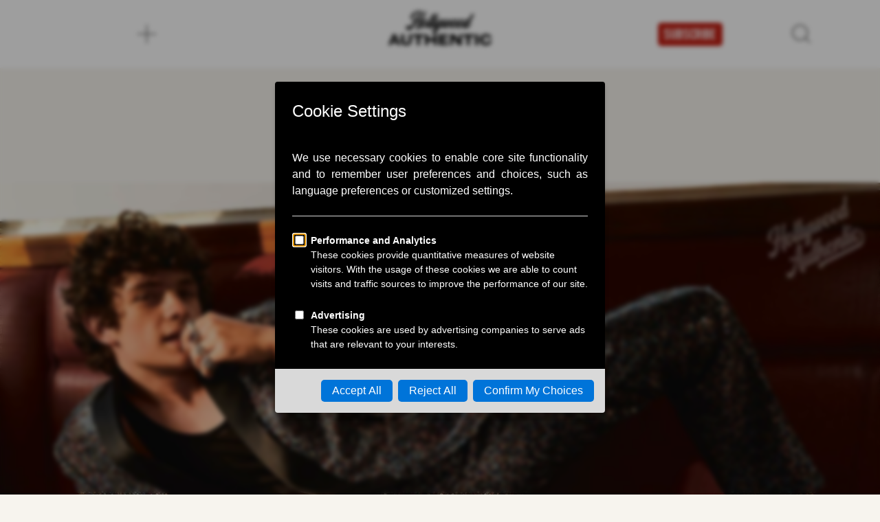

--- FILE ---
content_type: text/html; charset=UTF-8
request_url: https://hollywoodauthentic.com/noah-jupe/
body_size: 20696
content:
<!doctype html>
<html dir="ltr" lang="en-US" prefix="og: https://ogp.me/ns#">
<head>
	<meta charset="UTF-8">
		<meta name="viewport" content="width=device-width, initial-scale=1">
	<link rel="profile" href="https://gmpg.org/xfn/11">
	<title>NOAH JUPE - Hollywood Authentic</title>
<link crossorigin data-rocket-preconnect href="https://use.typekit.net" rel="preconnect">
<link crossorigin data-rocket-preconnect href="https://www.googletagmanager.com" rel="preconnect"><link rel="preload" data-rocket-preload as="image" href="https://hollywoodauthentic.com/wp-content/uploads/2022/10/noah-jupe-hollywood-authentic.jpg" imagesrcset="https://hollywoodauthentic.com/wp-content/uploads/2022/10/noah-jupe-hollywood-authentic.jpg 2000w, https://hollywoodauthentic.com/wp-content/uploads/2022/10/noah-jupe-hollywood-authentic-600x401.jpg 600w, https://hollywoodauthentic.com/wp-content/uploads/2022/10/noah-jupe-hollywood-authentic-1000x668.jpg 1000w, https://hollywoodauthentic.com/wp-content/uploads/2022/10/noah-jupe-hollywood-authentic-300x200.jpg 300w, https://hollywoodauthentic.com/wp-content/uploads/2022/10/noah-jupe-hollywood-authentic-768x513.jpg 768w, https://hollywoodauthentic.com/wp-content/uploads/2022/10/noah-jupe-hollywood-authentic-1536x1026.jpg 1536w, https://hollywoodauthentic.com/wp-content/uploads/2022/10/noah-jupe-hollywood-authentic-1024x684.jpg 1024w" imagesizes="(max-width: 2000px) 100vw, 2000px" fetchpriority="high">
	<style>img:is([sizes="auto" i], [sizes^="auto," i]) { contain-intrinsic-size: 3000px 1500px }</style>
	
		<!-- All in One SEO 4.8.4.1 - aioseo.com -->
	<meta name="description" content="How important is a little bit of nonsense now and then to you?As important as sex. What, if anything, makes you believe in magic?The band Pilot. What was your last act of true cowardice?I’m afraid to say it was when I bottled singing Backstreet Boys at karaoke. What single thing do you miss most when" />
	<meta name="robots" content="max-image-preview:large" />
	<meta name="author" content="mike"/>
	<link rel="canonical" href="https://hollywoodauthentic.com/noah-jupe/" />
	<meta name="generator" content="All in One SEO (AIOSEO) 4.8.4.1" />
		<meta property="og:locale" content="en_US" />
		<meta property="og:site_name" content="Hollywood Authentic -" />
		<meta property="og:type" content="article" />
		<meta property="og:title" content="NOAH JUPE - Hollywood Authentic" />
		<meta property="og:description" content="How important is a little bit of nonsense now and then to you?As important as sex. What, if anything, makes you believe in magic?The band Pilot. What was your last act of true cowardice?I’m afraid to say it was when I bottled singing Backstreet Boys at karaoke. What single thing do you miss most when" />
		<meta property="og:url" content="https://hollywoodauthentic.com/noah-jupe/" />
		<meta property="article:published_time" content="2022-10-13T09:51:00+00:00" />
		<meta property="article:modified_time" content="2023-11-06T16:02:48+00:00" />
		<meta name="twitter:card" content="summary_large_image" />
		<meta name="twitter:title" content="NOAH JUPE - Hollywood Authentic" />
		<meta name="twitter:description" content="How important is a little bit of nonsense now and then to you?As important as sex. What, if anything, makes you believe in magic?The band Pilot. What was your last act of true cowardice?I’m afraid to say it was when I bottled singing Backstreet Boys at karaoke. What single thing do you miss most when" />
		<script type="application/ld+json" class="aioseo-schema">
			{"@context":"https:\/\/schema.org","@graph":[{"@type":"BlogPosting","@id":"https:\/\/hollywoodauthentic.com\/noah-jupe\/#blogposting","name":"NOAH JUPE - Hollywood Authentic","headline":"NOAH JUPE","author":{"@id":"https:\/\/hollywoodauthentic.com\/author\/mike\/#author"},"publisher":{"@id":"https:\/\/hollywoodauthentic.com\/#organization"},"image":{"@type":"ImageObject","url":"https:\/\/hollywoodauthentic.com\/wp-content\/uploads\/2022\/10\/noah-jupe-hollywood-authentic.jpg","width":2000,"height":1336,"caption":"noah jupe, hollywood authentic, a little nonsense, greg williams, greg williams photography"},"datePublished":"2022-10-13T09:51:00+01:00","dateModified":"2023-11-06T16:02:48+00:00","inLanguage":"en-US","mainEntityOfPage":{"@id":"https:\/\/hollywoodauthentic.com\/noah-jupe\/#webpage"},"isPartOf":{"@id":"https:\/\/hollywoodauthentic.com\/noah-jupe\/#webpage"},"articleSection":"A Little Nonsense, A Quiet Place, Ford v Ferrari, Noah Jupe, Suburbicon, The Night Manager"},{"@type":"BreadcrumbList","@id":"https:\/\/hollywoodauthentic.com\/noah-jupe\/#breadcrumblist","itemListElement":[{"@type":"ListItem","@id":"https:\/\/hollywoodauthentic.com#listItem","position":1,"name":"Home","item":"https:\/\/hollywoodauthentic.com","nextItem":{"@type":"ListItem","@id":"https:\/\/hollywoodauthentic.com\/category\/profiles\/#listItem","name":"Profiles"}},{"@type":"ListItem","@id":"https:\/\/hollywoodauthentic.com\/category\/profiles\/#listItem","position":2,"name":"Profiles","item":"https:\/\/hollywoodauthentic.com\/category\/profiles\/","nextItem":{"@type":"ListItem","@id":"https:\/\/hollywoodauthentic.com\/category\/profiles\/a-little-nonsense\/#listItem","name":"A Little Nonsense"},"previousItem":{"@type":"ListItem","@id":"https:\/\/hollywoodauthentic.com#listItem","name":"Home"}},{"@type":"ListItem","@id":"https:\/\/hollywoodauthentic.com\/category\/profiles\/a-little-nonsense\/#listItem","position":3,"name":"A Little Nonsense","item":"https:\/\/hollywoodauthentic.com\/category\/profiles\/a-little-nonsense\/","nextItem":{"@type":"ListItem","@id":"https:\/\/hollywoodauthentic.com\/noah-jupe\/#listItem","name":"NOAH JUPE"},"previousItem":{"@type":"ListItem","@id":"https:\/\/hollywoodauthentic.com\/category\/profiles\/#listItem","name":"Profiles"}},{"@type":"ListItem","@id":"https:\/\/hollywoodauthentic.com\/noah-jupe\/#listItem","position":4,"name":"NOAH JUPE","previousItem":{"@type":"ListItem","@id":"https:\/\/hollywoodauthentic.com\/category\/profiles\/a-little-nonsense\/#listItem","name":"A Little Nonsense"}}]},{"@type":"Organization","@id":"https:\/\/hollywoodauthentic.com\/#organization","name":"Hollywood Authentic","url":"https:\/\/hollywoodauthentic.com\/"},{"@type":"Person","@id":"https:\/\/hollywoodauthentic.com\/author\/mike\/#author","url":"https:\/\/hollywoodauthentic.com\/author\/mike\/","name":"mike","image":{"@type":"ImageObject","@id":"https:\/\/hollywoodauthentic.com\/noah-jupe\/#authorImage","url":"https:\/\/secure.gravatar.com\/avatar\/2663c71a7625abd203c7735545d8b98b8833d32a40b83d1d4b4137808067818c?s=96&d=mm&r=g","width":96,"height":96,"caption":"mike"}},{"@type":"WebPage","@id":"https:\/\/hollywoodauthentic.com\/noah-jupe\/#webpage","url":"https:\/\/hollywoodauthentic.com\/noah-jupe\/","name":"NOAH JUPE - Hollywood Authentic","description":"How important is a little bit of nonsense now and then to you?As important as sex. What, if anything, makes you believe in magic?The band Pilot. What was your last act of true cowardice?I\u2019m afraid to say it was when I bottled singing Backstreet Boys at karaoke. What single thing do you miss most when","inLanguage":"en-US","isPartOf":{"@id":"https:\/\/hollywoodauthentic.com\/#website"},"breadcrumb":{"@id":"https:\/\/hollywoodauthentic.com\/noah-jupe\/#breadcrumblist"},"author":{"@id":"https:\/\/hollywoodauthentic.com\/author\/mike\/#author"},"creator":{"@id":"https:\/\/hollywoodauthentic.com\/author\/mike\/#author"},"image":{"@type":"ImageObject","url":"https:\/\/hollywoodauthentic.com\/wp-content\/uploads\/2022\/10\/noah-jupe-hollywood-authentic.jpg","@id":"https:\/\/hollywoodauthentic.com\/noah-jupe\/#mainImage","width":2000,"height":1336,"caption":"noah jupe, hollywood authentic, a little nonsense, greg williams, greg williams photography"},"primaryImageOfPage":{"@id":"https:\/\/hollywoodauthentic.com\/noah-jupe\/#mainImage"},"datePublished":"2022-10-13T09:51:00+01:00","dateModified":"2023-11-06T16:02:48+00:00"},{"@type":"WebSite","@id":"https:\/\/hollywoodauthentic.com\/#website","url":"https:\/\/hollywoodauthentic.com\/","name":"Hollywood Authentic","inLanguage":"en-US","publisher":{"@id":"https:\/\/hollywoodauthentic.com\/#organization"}}]}
		</script>
		<!-- All in One SEO -->


<link rel="alternate" type="application/rss+xml" title="Hollywood Authentic &raquo; Feed" href="https://hollywoodauthentic.com/feed/" />
<link rel="alternate" type="application/rss+xml" title="Hollywood Authentic &raquo; Comments Feed" href="https://hollywoodauthentic.com/comments/feed/" />
<link rel="stylesheet" type="text/css" href="https://use.typekit.net/ykj1tea.css"><link rel='stylesheet' id='wc-blocks-integration-css' href='https://hollywoodauthentic.com/wp-content/plugins/woocommerce-subscriptions/build/index.css?ver=8.3.0' type='text/css' media='all' />
<link rel='stylesheet' id='wc-price-based-country-frontend-css' href='https://hollywoodauthentic.com/wp-content/plugins/woocommerce-product-price-based-on-countries/assets/css/frontend.min.css?ver=4.0.7' type='text/css' media='all' />
<style id='wp-emoji-styles-inline-css' type='text/css'>

	img.wp-smiley, img.emoji {
		display: inline !important;
		border: none !important;
		box-shadow: none !important;
		height: 1em !important;
		width: 1em !important;
		margin: 0 0.07em !important;
		vertical-align: -0.1em !important;
		background: none !important;
		padding: 0 !important;
	}
</style>
<link rel='stylesheet' id='wp-block-library-css' href='https://hollywoodauthentic.com/wp-includes/css/dist/block-library/style.min.css?ver=6.8.3' type='text/css' media='all' />
<style id='classic-theme-styles-inline-css' type='text/css'>
/*! This file is auto-generated */
.wp-block-button__link{color:#fff;background-color:#32373c;border-radius:9999px;box-shadow:none;text-decoration:none;padding:calc(.667em + 2px) calc(1.333em + 2px);font-size:1.125em}.wp-block-file__button{background:#32373c;color:#fff;text-decoration:none}
</style>
<style id='global-styles-inline-css' type='text/css'>
:root{--wp--preset--aspect-ratio--square: 1;--wp--preset--aspect-ratio--4-3: 4/3;--wp--preset--aspect-ratio--3-4: 3/4;--wp--preset--aspect-ratio--3-2: 3/2;--wp--preset--aspect-ratio--2-3: 2/3;--wp--preset--aspect-ratio--16-9: 16/9;--wp--preset--aspect-ratio--9-16: 9/16;--wp--preset--color--black: #000000;--wp--preset--color--cyan-bluish-gray: #abb8c3;--wp--preset--color--white: #ffffff;--wp--preset--color--pale-pink: #f78da7;--wp--preset--color--vivid-red: #cf2e2e;--wp--preset--color--luminous-vivid-orange: #ff6900;--wp--preset--color--luminous-vivid-amber: #fcb900;--wp--preset--color--light-green-cyan: #7bdcb5;--wp--preset--color--vivid-green-cyan: #00d084;--wp--preset--color--pale-cyan-blue: #8ed1fc;--wp--preset--color--vivid-cyan-blue: #0693e3;--wp--preset--color--vivid-purple: #9b51e0;--wp--preset--gradient--vivid-cyan-blue-to-vivid-purple: linear-gradient(135deg,rgba(6,147,227,1) 0%,rgb(155,81,224) 100%);--wp--preset--gradient--light-green-cyan-to-vivid-green-cyan: linear-gradient(135deg,rgb(122,220,180) 0%,rgb(0,208,130) 100%);--wp--preset--gradient--luminous-vivid-amber-to-luminous-vivid-orange: linear-gradient(135deg,rgba(252,185,0,1) 0%,rgba(255,105,0,1) 100%);--wp--preset--gradient--luminous-vivid-orange-to-vivid-red: linear-gradient(135deg,rgba(255,105,0,1) 0%,rgb(207,46,46) 100%);--wp--preset--gradient--very-light-gray-to-cyan-bluish-gray: linear-gradient(135deg,rgb(238,238,238) 0%,rgb(169,184,195) 100%);--wp--preset--gradient--cool-to-warm-spectrum: linear-gradient(135deg,rgb(74,234,220) 0%,rgb(151,120,209) 20%,rgb(207,42,186) 40%,rgb(238,44,130) 60%,rgb(251,105,98) 80%,rgb(254,248,76) 100%);--wp--preset--gradient--blush-light-purple: linear-gradient(135deg,rgb(255,206,236) 0%,rgb(152,150,240) 100%);--wp--preset--gradient--blush-bordeaux: linear-gradient(135deg,rgb(254,205,165) 0%,rgb(254,45,45) 50%,rgb(107,0,62) 100%);--wp--preset--gradient--luminous-dusk: linear-gradient(135deg,rgb(255,203,112) 0%,rgb(199,81,192) 50%,rgb(65,88,208) 100%);--wp--preset--gradient--pale-ocean: linear-gradient(135deg,rgb(255,245,203) 0%,rgb(182,227,212) 50%,rgb(51,167,181) 100%);--wp--preset--gradient--electric-grass: linear-gradient(135deg,rgb(202,248,128) 0%,rgb(113,206,126) 100%);--wp--preset--gradient--midnight: linear-gradient(135deg,rgb(2,3,129) 0%,rgb(40,116,252) 100%);--wp--preset--font-size--small: 13px;--wp--preset--font-size--medium: 20px;--wp--preset--font-size--large: 36px;--wp--preset--font-size--x-large: 42px;--wp--preset--spacing--20: 0.44rem;--wp--preset--spacing--30: 0.67rem;--wp--preset--spacing--40: 1rem;--wp--preset--spacing--50: 1.5rem;--wp--preset--spacing--60: 2.25rem;--wp--preset--spacing--70: 3.38rem;--wp--preset--spacing--80: 5.06rem;--wp--preset--shadow--natural: 6px 6px 9px rgba(0, 0, 0, 0.2);--wp--preset--shadow--deep: 12px 12px 50px rgba(0, 0, 0, 0.4);--wp--preset--shadow--sharp: 6px 6px 0px rgba(0, 0, 0, 0.2);--wp--preset--shadow--outlined: 6px 6px 0px -3px rgba(255, 255, 255, 1), 6px 6px rgba(0, 0, 0, 1);--wp--preset--shadow--crisp: 6px 6px 0px rgba(0, 0, 0, 1);}:where(.is-layout-flex){gap: 0.5em;}:where(.is-layout-grid){gap: 0.5em;}body .is-layout-flex{display: flex;}.is-layout-flex{flex-wrap: wrap;align-items: center;}.is-layout-flex > :is(*, div){margin: 0;}body .is-layout-grid{display: grid;}.is-layout-grid > :is(*, div){margin: 0;}:where(.wp-block-columns.is-layout-flex){gap: 2em;}:where(.wp-block-columns.is-layout-grid){gap: 2em;}:where(.wp-block-post-template.is-layout-flex){gap: 1.25em;}:where(.wp-block-post-template.is-layout-grid){gap: 1.25em;}.has-black-color{color: var(--wp--preset--color--black) !important;}.has-cyan-bluish-gray-color{color: var(--wp--preset--color--cyan-bluish-gray) !important;}.has-white-color{color: var(--wp--preset--color--white) !important;}.has-pale-pink-color{color: var(--wp--preset--color--pale-pink) !important;}.has-vivid-red-color{color: var(--wp--preset--color--vivid-red) !important;}.has-luminous-vivid-orange-color{color: var(--wp--preset--color--luminous-vivid-orange) !important;}.has-luminous-vivid-amber-color{color: var(--wp--preset--color--luminous-vivid-amber) !important;}.has-light-green-cyan-color{color: var(--wp--preset--color--light-green-cyan) !important;}.has-vivid-green-cyan-color{color: var(--wp--preset--color--vivid-green-cyan) !important;}.has-pale-cyan-blue-color{color: var(--wp--preset--color--pale-cyan-blue) !important;}.has-vivid-cyan-blue-color{color: var(--wp--preset--color--vivid-cyan-blue) !important;}.has-vivid-purple-color{color: var(--wp--preset--color--vivid-purple) !important;}.has-black-background-color{background-color: var(--wp--preset--color--black) !important;}.has-cyan-bluish-gray-background-color{background-color: var(--wp--preset--color--cyan-bluish-gray) !important;}.has-white-background-color{background-color: var(--wp--preset--color--white) !important;}.has-pale-pink-background-color{background-color: var(--wp--preset--color--pale-pink) !important;}.has-vivid-red-background-color{background-color: var(--wp--preset--color--vivid-red) !important;}.has-luminous-vivid-orange-background-color{background-color: var(--wp--preset--color--luminous-vivid-orange) !important;}.has-luminous-vivid-amber-background-color{background-color: var(--wp--preset--color--luminous-vivid-amber) !important;}.has-light-green-cyan-background-color{background-color: var(--wp--preset--color--light-green-cyan) !important;}.has-vivid-green-cyan-background-color{background-color: var(--wp--preset--color--vivid-green-cyan) !important;}.has-pale-cyan-blue-background-color{background-color: var(--wp--preset--color--pale-cyan-blue) !important;}.has-vivid-cyan-blue-background-color{background-color: var(--wp--preset--color--vivid-cyan-blue) !important;}.has-vivid-purple-background-color{background-color: var(--wp--preset--color--vivid-purple) !important;}.has-black-border-color{border-color: var(--wp--preset--color--black) !important;}.has-cyan-bluish-gray-border-color{border-color: var(--wp--preset--color--cyan-bluish-gray) !important;}.has-white-border-color{border-color: var(--wp--preset--color--white) !important;}.has-pale-pink-border-color{border-color: var(--wp--preset--color--pale-pink) !important;}.has-vivid-red-border-color{border-color: var(--wp--preset--color--vivid-red) !important;}.has-luminous-vivid-orange-border-color{border-color: var(--wp--preset--color--luminous-vivid-orange) !important;}.has-luminous-vivid-amber-border-color{border-color: var(--wp--preset--color--luminous-vivid-amber) !important;}.has-light-green-cyan-border-color{border-color: var(--wp--preset--color--light-green-cyan) !important;}.has-vivid-green-cyan-border-color{border-color: var(--wp--preset--color--vivid-green-cyan) !important;}.has-pale-cyan-blue-border-color{border-color: var(--wp--preset--color--pale-cyan-blue) !important;}.has-vivid-cyan-blue-border-color{border-color: var(--wp--preset--color--vivid-cyan-blue) !important;}.has-vivid-purple-border-color{border-color: var(--wp--preset--color--vivid-purple) !important;}.has-vivid-cyan-blue-to-vivid-purple-gradient-background{background: var(--wp--preset--gradient--vivid-cyan-blue-to-vivid-purple) !important;}.has-light-green-cyan-to-vivid-green-cyan-gradient-background{background: var(--wp--preset--gradient--light-green-cyan-to-vivid-green-cyan) !important;}.has-luminous-vivid-amber-to-luminous-vivid-orange-gradient-background{background: var(--wp--preset--gradient--luminous-vivid-amber-to-luminous-vivid-orange) !important;}.has-luminous-vivid-orange-to-vivid-red-gradient-background{background: var(--wp--preset--gradient--luminous-vivid-orange-to-vivid-red) !important;}.has-very-light-gray-to-cyan-bluish-gray-gradient-background{background: var(--wp--preset--gradient--very-light-gray-to-cyan-bluish-gray) !important;}.has-cool-to-warm-spectrum-gradient-background{background: var(--wp--preset--gradient--cool-to-warm-spectrum) !important;}.has-blush-light-purple-gradient-background{background: var(--wp--preset--gradient--blush-light-purple) !important;}.has-blush-bordeaux-gradient-background{background: var(--wp--preset--gradient--blush-bordeaux) !important;}.has-luminous-dusk-gradient-background{background: var(--wp--preset--gradient--luminous-dusk) !important;}.has-pale-ocean-gradient-background{background: var(--wp--preset--gradient--pale-ocean) !important;}.has-electric-grass-gradient-background{background: var(--wp--preset--gradient--electric-grass) !important;}.has-midnight-gradient-background{background: var(--wp--preset--gradient--midnight) !important;}.has-small-font-size{font-size: var(--wp--preset--font-size--small) !important;}.has-medium-font-size{font-size: var(--wp--preset--font-size--medium) !important;}.has-large-font-size{font-size: var(--wp--preset--font-size--large) !important;}.has-x-large-font-size{font-size: var(--wp--preset--font-size--x-large) !important;}
:where(.wp-block-post-template.is-layout-flex){gap: 1.25em;}:where(.wp-block-post-template.is-layout-grid){gap: 1.25em;}
:where(.wp-block-columns.is-layout-flex){gap: 2em;}:where(.wp-block-columns.is-layout-grid){gap: 2em;}
:root :where(.wp-block-pullquote){font-size: 1.5em;line-height: 1.6;}
</style>
<link rel='stylesheet' id='woocommerce-layout-css' href='https://hollywoodauthentic.com/wp-content/plugins/woocommerce/assets/css/woocommerce-layout.css?ver=9.9.6' type='text/css' media='all' />
<link rel='stylesheet' id='woocommerce-smallscreen-css' href='https://hollywoodauthentic.com/wp-content/plugins/woocommerce/assets/css/woocommerce-smallscreen.css?ver=9.9.6' type='text/css' media='only screen and (max-width: 768px)' />
<link rel='stylesheet' id='woocommerce-general-css' href='https://hollywoodauthentic.com/wp-content/cache/background-css/1/hollywoodauthentic.com/wp-content/plugins/woocommerce/assets/css/woocommerce.css?ver=9.9.6&wpr_t=1768965798' type='text/css' media='all' />
<style id='woocommerce-inline-inline-css' type='text/css'>
.woocommerce form .form-row .required { visibility: visible; }
</style>
<link rel='stylesheet' id='wt-import-export-for-woo-css' href='https://hollywoodauthentic.com/wp-content/plugins/wt-import-export-for-woo/public/css/wt-import-export-for-woo-public.css?ver=1.2.5' type='text/css' media='all' />
<link rel='stylesheet' id='brands-styles-css' href='https://hollywoodauthentic.com/wp-content/plugins/woocommerce/assets/css/brands.css?ver=9.9.6' type='text/css' media='all' />
<link rel='stylesheet' id='hello-elementor-css' href='https://hollywoodauthentic.com/wp-content/themes/hello-elementor/style.min.css?ver=2.5.0' type='text/css' media='all' />
<link rel='stylesheet' id='hello-elementor-theme-style-css' href='https://hollywoodauthentic.com/wp-content/themes/hello-elementor/theme.min.css?ver=2.5.0' type='text/css' media='all' />
<link rel='stylesheet' id='elementor-frontend-css' href='https://hollywoodauthentic.com/wp-content/plugins/elementor/assets/css/frontend.min.css?ver=3.30.0' type='text/css' media='all' />
<link rel='stylesheet' id='elementor-post-5-css' href='https://hollywoodauthentic.com/wp-content/uploads/elementor/css/post-5.css?ver=1751466221' type='text/css' media='all' />
<link rel='stylesheet' id='elementor-icons-css' href='https://hollywoodauthentic.com/wp-content/plugins/elementor/assets/lib/eicons/css/elementor-icons.min.css?ver=5.43.0' type='text/css' media='all' />
<link rel='stylesheet' id='elementor-pro-css' href='https://hollywoodauthentic.com/wp-content/plugins/elementor-pro/assets/css/frontend.min.css?ver=3.6.1' type='text/css' media='all' />
<link rel='stylesheet' id='elementor-post-45-css' href='https://hollywoodauthentic.com/wp-content/uploads/elementor/css/post-45.css?ver=1751466221' type='text/css' media='all' />
<link rel='stylesheet' id='elementor-post-48-css' href='https://hollywoodauthentic.com/wp-content/uploads/elementor/css/post-48.css?ver=1751466221' type='text/css' media='all' />
<link rel='stylesheet' id='elementor-post-1143-css' href='https://hollywoodauthentic.com/wp-content/uploads/elementor/css/post-1143.css?ver=1766167828' type='text/css' media='all' />
<link rel='stylesheet' id='ecs-styles-css' href='https://hollywoodauthentic.com/wp-content/plugins/ele-custom-skin/assets/css/ecs-style.css?ver=3.1.9' type='text/css' media='all' />
<link rel='stylesheet' id='elementor-post-1185-css' href='https://hollywoodauthentic.com/wp-content/uploads/elementor/css/post-1185.css?ver=1716387011' type='text/css' media='all' />
<link rel='stylesheet' id='elementor-post-3975-css' href='https://hollywoodauthentic.com/wp-content/uploads/elementor/css/post-3975.css?ver=1699685829' type='text/css' media='all' />
<link rel='stylesheet' id='elementor-icons-shared-0-css' href='https://hollywoodauthentic.com/wp-content/plugins/elementor/assets/lib/font-awesome/css/fontawesome.min.css?ver=5.15.3' type='text/css' media='all' />
<link rel='stylesheet' id='elementor-icons-fa-solid-css' href='https://hollywoodauthentic.com/wp-content/plugins/elementor/assets/lib/font-awesome/css/solid.min.css?ver=5.15.3' type='text/css' media='all' />
<link rel='stylesheet' id='elementor-icons-fa-brands-css' href='https://hollywoodauthentic.com/wp-content/plugins/elementor/assets/lib/font-awesome/css/brands.min.css?ver=5.15.3' type='text/css' media='all' />



<script type="text/javascript" id="wc-add-to-cart-js-extra">
/* <![CDATA[ */
var wc_add_to_cart_params = {"ajax_url":"\/wp-admin\/admin-ajax.php","wc_ajax_url":"\/?wc-ajax=%%endpoint%%","i18n_view_cart":"View cart","cart_url":"https:\/\/hollywoodauthentic.com\/?page_id=3312","is_cart":"","cart_redirect_after_add":"no"};
/* ]]> */
</script>


<script type="text/javascript" id="woocommerce-js-extra">
/* <![CDATA[ */
var woocommerce_params = {"ajax_url":"\/wp-admin\/admin-ajax.php","wc_ajax_url":"\/?wc-ajax=%%endpoint%%","i18n_password_show":"Show password","i18n_password_hide":"Hide password"};
/* ]]> */
</script>

<script type="text/javascript" id="ecs_ajax_load-js-extra">
/* <![CDATA[ */
var ecs_ajax_params = {"ajaxurl":"https:\/\/hollywoodauthentic.com\/wp-admin\/admin-ajax.php","posts":"{\"page\":0,\"name\":\"noah-jupe\",\"error\":\"\",\"m\":\"\",\"p\":0,\"post_parent\":\"\",\"subpost\":\"\",\"subpost_id\":\"\",\"attachment\":\"\",\"attachment_id\":0,\"pagename\":\"\",\"page_id\":0,\"second\":\"\",\"minute\":\"\",\"hour\":\"\",\"day\":0,\"monthnum\":0,\"year\":0,\"w\":0,\"category_name\":\"\",\"tag\":\"\",\"cat\":\"\",\"tag_id\":\"\",\"author\":\"\",\"author_name\":\"\",\"feed\":\"\",\"tb\":\"\",\"paged\":0,\"meta_key\":\"\",\"meta_value\":\"\",\"preview\":\"\",\"s\":\"\",\"sentence\":\"\",\"title\":\"\",\"fields\":\"all\",\"menu_order\":\"\",\"embed\":\"\",\"category__in\":[],\"category__not_in\":[],\"category__and\":[],\"post__in\":[],\"post__not_in\":[],\"post_name__in\":[],\"tag__in\":[],\"tag__not_in\":[],\"tag__and\":[],\"tag_slug__in\":[],\"tag_slug__and\":[],\"post_parent__in\":[],\"post_parent__not_in\":[],\"author__in\":[],\"author__not_in\":[],\"search_columns\":[],\"ignore_sticky_posts\":false,\"suppress_filters\":false,\"cache_results\":true,\"update_post_term_cache\":true,\"update_menu_item_cache\":false,\"lazy_load_term_meta\":true,\"update_post_meta_cache\":true,\"post_type\":\"\",\"posts_per_page\":10,\"nopaging\":false,\"comments_per_page\":\"50\",\"no_found_rows\":false,\"order\":\"DESC\"}"};
/* ]]> */
</script>


<link rel="https://api.w.org/" href="https://hollywoodauthentic.com/wp-json/" /><link rel="alternate" title="JSON" type="application/json" href="https://hollywoodauthentic.com/wp-json/wp/v2/posts/1810" /><link rel="EditURI" type="application/rsd+xml" title="RSD" href="https://hollywoodauthentic.com/xmlrpc.php?rsd" />
<meta name="generator" content="WordPress 6.8.3" />
<meta name="generator" content="WooCommerce 9.9.6" />
<link rel='shortlink' href='https://hollywoodauthentic.com/?p=1810' />
<link rel="alternate" title="oEmbed (JSON)" type="application/json+oembed" href="https://hollywoodauthentic.com/wp-json/oembed/1.0/embed?url=https%3A%2F%2Fhollywoodauthentic.com%2Fnoah-jupe%2F" />
<link rel="alternate" title="oEmbed (XML)" type="text/xml+oembed" href="https://hollywoodauthentic.com/wp-json/oembed/1.0/embed?url=https%3A%2F%2Fhollywoodauthentic.com%2Fnoah-jupe%2F&#038;format=xml" />
		<!-- Global site tag (gtag.js) - Google Analytics -->
		<script async src="https://www.googletagmanager.com/gtag/js?id=G-MFGNCYFJ06"></script>
		<script>
		  window.dataLayer = window.dataLayer || [];
		  function gtag(){dataLayer.push(arguments);}
		  gtag('js', new Date());

		  gtag('config', 'G-MFGNCYFJ06');
		</script>
		<noscript><style>.woocommerce-product-gallery{ opacity: 1 !important; }</style></noscript>
	<meta name="generator" content="Elementor 3.30.0; features: additional_custom_breakpoints; settings: css_print_method-external, google_font-enabled, font_display-auto">
			<style>
				.e-con.e-parent:nth-of-type(n+4):not(.e-lazyloaded):not(.e-no-lazyload),
				.e-con.e-parent:nth-of-type(n+4):not(.e-lazyloaded):not(.e-no-lazyload) * {
					background-image: none !important;
				}
				@media screen and (max-height: 1024px) {
					.e-con.e-parent:nth-of-type(n+3):not(.e-lazyloaded):not(.e-no-lazyload),
					.e-con.e-parent:nth-of-type(n+3):not(.e-lazyloaded):not(.e-no-lazyload) * {
						background-image: none !important;
					}
				}
				@media screen and (max-height: 640px) {
					.e-con.e-parent:nth-of-type(n+2):not(.e-lazyloaded):not(.e-no-lazyload),
					.e-con.e-parent:nth-of-type(n+2):not(.e-lazyloaded):not(.e-no-lazyload) * {
						background-image: none !important;
					}
				}
			</style>
			<link rel="icon" href="https://hollywoodauthentic.com/wp-content/uploads/2025/12/HA-Favicon-512px-Red-2025-100x100.jpg" sizes="32x32" />
<link rel="icon" href="https://hollywoodauthentic.com/wp-content/uploads/2025/12/HA-Favicon-512px-Red-2025-300x300.jpg" sizes="192x192" />
<link rel="apple-touch-icon" href="https://hollywoodauthentic.com/wp-content/uploads/2025/12/HA-Favicon-512px-Red-2025-300x300.jpg" />
<meta name="msapplication-TileImage" content="https://hollywoodauthentic.com/wp-content/uploads/2025/12/HA-Favicon-512px-Red-2025-300x300.jpg" />
		<style type="text/css" id="wp-custom-css">
			.elementor-51 .elementor-element.elementor-element-e94d4de .elementor-field-group:not(.elementor-field-type-upload) .elementor-field:not(.elementor-select-wrapper):focus {
	border-color: #E20611;
}

.elementor-column-gap-default>.elementor-column>.elementor-element-populated {
	padding: 15px ;
}

/*On Set Page 'H'*/
.last-dc {
	font-family: "Hardome";
	color: #D2232B;
	font-size: 16px;
}

/*Search Feel*/
.elementor-45 .elementor-element.elementor-element-a8c57c9:not(.elementor-search-form--skin-full_screen) .elementor-search-form__container {
	border-radius: 0 !important;
	background-color: #fff;
	font-family: "Imperial", Sans-serif !important;
	margin-top: -5px;
}

.elementor-45 .elementor-element.elementor-element-8933c2b ul li a {
	color: #55595c !important;
}


/* Horizontal Rule */
hr.wp-block-separator {
	border-top: 0 !important;
	border-bottom: 0 !important;
	height: 1px !important;
	background: black !important;
}

/* Figcaption */
figcaption {
	font-size: 14px !important;
	color: rgb(179,179,179) !important;
	font-weight: 400 !important;
	font-family: franklin-gothic-atf, sans-serif
 !important;
	font-style: normal;
}

strong {
	font-size: 21px !important;
	font-weight: 500 !important;
	font-family: "Franklin Gothic Medium", Sans-serif !important;
}


.wp-block-quote {
	margin: 0;
	font-family: "Franklin Gothic Medium", Sans-serif !important;
	font-size: 32px;
	line-height: 1.35;
}

.wp-block-quote::before{
	content: "";
	display:block;
	width:48px;
	height: 40px;
	background: var(--wpr-bg-c724c6cf-5ba7-4016-8df8-08c241e056d6);
	background-repeat: no-repeat;
	background-size: cover;
margin-bottom: 8px;
}

.wp-block-quote p::first-letter {
	font-size: unset !important;
		font-family: "Franklin Gothic Medium", Sans-serif !important;
	color: currentcolor !important;
	margin-right: 0 !important;
	float: none !important;
}

.full-width-video {
		width: 100vw;
    max-width: 1140px;
    position: relative;
    left: 50%;
    right: 50%;
    transform: translateX(-50%);
}

.elementor-button {
	cursor: pointer !important;
}

.elementor p  a {
text-decoration: underline
}


/* Youtube Video through WP POST fix */
figure.is-provider-youtube div {
	position: relative;
	padding-bottom:56.25%;
}

figure.is-provider-youtube div iframe {
	position: absolute;
	height: 100%;
	width:100%;
}


.product-quantity, tr.cart-subtotal {
	display: none !important;
}

.subscription-details {
	display: none;
	content: '';
	font-size: 0;
}

.order-total .woocommerce-Price-amount:after{
	margin-left: 2px;
	font-size: 12px;
	content: 'payment will be debited from your account one week before each new issue is released, on a recurring basis. This will happen no more than four times a year.'
}

.recurring-total, .recurring-totals {
	display :none;
}





		</style>
		<noscript><style id="rocket-lazyload-nojs-css">.rll-youtube-player, [data-lazy-src]{display:none !important;}</style></noscript><style id="wpr-lazyload-bg-container"></style><style id="wpr-lazyload-bg-exclusion"></style>
<noscript>
<style id="wpr-lazyload-bg-nostyle">.woocommerce .blockUI.blockOverlay::before{--wpr-bg-28c64724-2106-4fbe-9dce-783feae5d61d: url('https://hollywoodauthentic.com/wp-content/plugins/woocommerce/assets/images/icons/loader.svg');}.woocommerce .loader::before{--wpr-bg-16290ad4-4833-4de3-bc79-a3886b119f93: url('https://hollywoodauthentic.com/wp-content/plugins/woocommerce/assets/images/icons/loader.svg');}#add_payment_method #payment div.payment_box .wc-credit-card-form-card-cvc.visa,#add_payment_method #payment div.payment_box .wc-credit-card-form-card-expiry.visa,#add_payment_method #payment div.payment_box .wc-credit-card-form-card-number.visa,.woocommerce-cart #payment div.payment_box .wc-credit-card-form-card-cvc.visa,.woocommerce-cart #payment div.payment_box .wc-credit-card-form-card-expiry.visa,.woocommerce-cart #payment div.payment_box .wc-credit-card-form-card-number.visa,.woocommerce-checkout #payment div.payment_box .wc-credit-card-form-card-cvc.visa,.woocommerce-checkout #payment div.payment_box .wc-credit-card-form-card-expiry.visa,.woocommerce-checkout #payment div.payment_box .wc-credit-card-form-card-number.visa{--wpr-bg-d7292909-58c3-479b-9d36-be468f06a8f0: url('https://hollywoodauthentic.com/wp-content/plugins/woocommerce/assets/images/icons/credit-cards/visa.svg');}#add_payment_method #payment div.payment_box .wc-credit-card-form-card-cvc.mastercard,#add_payment_method #payment div.payment_box .wc-credit-card-form-card-expiry.mastercard,#add_payment_method #payment div.payment_box .wc-credit-card-form-card-number.mastercard,.woocommerce-cart #payment div.payment_box .wc-credit-card-form-card-cvc.mastercard,.woocommerce-cart #payment div.payment_box .wc-credit-card-form-card-expiry.mastercard,.woocommerce-cart #payment div.payment_box .wc-credit-card-form-card-number.mastercard,.woocommerce-checkout #payment div.payment_box .wc-credit-card-form-card-cvc.mastercard,.woocommerce-checkout #payment div.payment_box .wc-credit-card-form-card-expiry.mastercard,.woocommerce-checkout #payment div.payment_box .wc-credit-card-form-card-number.mastercard{--wpr-bg-ef561841-9748-4a32-b036-5957900faf75: url('https://hollywoodauthentic.com/wp-content/plugins/woocommerce/assets/images/icons/credit-cards/mastercard.svg');}#add_payment_method #payment div.payment_box .wc-credit-card-form-card-cvc.laser,#add_payment_method #payment div.payment_box .wc-credit-card-form-card-expiry.laser,#add_payment_method #payment div.payment_box .wc-credit-card-form-card-number.laser,.woocommerce-cart #payment div.payment_box .wc-credit-card-form-card-cvc.laser,.woocommerce-cart #payment div.payment_box .wc-credit-card-form-card-expiry.laser,.woocommerce-cart #payment div.payment_box .wc-credit-card-form-card-number.laser,.woocommerce-checkout #payment div.payment_box .wc-credit-card-form-card-cvc.laser,.woocommerce-checkout #payment div.payment_box .wc-credit-card-form-card-expiry.laser,.woocommerce-checkout #payment div.payment_box .wc-credit-card-form-card-number.laser{--wpr-bg-3b7ed7e2-ef9e-400a-9f85-9e3a0fd14410: url('https://hollywoodauthentic.com/wp-content/plugins/woocommerce/assets/images/icons/credit-cards/laser.svg');}#add_payment_method #payment div.payment_box .wc-credit-card-form-card-cvc.dinersclub,#add_payment_method #payment div.payment_box .wc-credit-card-form-card-expiry.dinersclub,#add_payment_method #payment div.payment_box .wc-credit-card-form-card-number.dinersclub,.woocommerce-cart #payment div.payment_box .wc-credit-card-form-card-cvc.dinersclub,.woocommerce-cart #payment div.payment_box .wc-credit-card-form-card-expiry.dinersclub,.woocommerce-cart #payment div.payment_box .wc-credit-card-form-card-number.dinersclub,.woocommerce-checkout #payment div.payment_box .wc-credit-card-form-card-cvc.dinersclub,.woocommerce-checkout #payment div.payment_box .wc-credit-card-form-card-expiry.dinersclub,.woocommerce-checkout #payment div.payment_box .wc-credit-card-form-card-number.dinersclub{--wpr-bg-ae19f1d6-8684-49f3-9b2e-5878e409aa56: url('https://hollywoodauthentic.com/wp-content/plugins/woocommerce/assets/images/icons/credit-cards/diners.svg');}#add_payment_method #payment div.payment_box .wc-credit-card-form-card-cvc.maestro,#add_payment_method #payment div.payment_box .wc-credit-card-form-card-expiry.maestro,#add_payment_method #payment div.payment_box .wc-credit-card-form-card-number.maestro,.woocommerce-cart #payment div.payment_box .wc-credit-card-form-card-cvc.maestro,.woocommerce-cart #payment div.payment_box .wc-credit-card-form-card-expiry.maestro,.woocommerce-cart #payment div.payment_box .wc-credit-card-form-card-number.maestro,.woocommerce-checkout #payment div.payment_box .wc-credit-card-form-card-cvc.maestro,.woocommerce-checkout #payment div.payment_box .wc-credit-card-form-card-expiry.maestro,.woocommerce-checkout #payment div.payment_box .wc-credit-card-form-card-number.maestro{--wpr-bg-9fe0395a-3943-4e1e-b9ef-bc8b1be9da2f: url('https://hollywoodauthentic.com/wp-content/plugins/woocommerce/assets/images/icons/credit-cards/maestro.svg');}#add_payment_method #payment div.payment_box .wc-credit-card-form-card-cvc.jcb,#add_payment_method #payment div.payment_box .wc-credit-card-form-card-expiry.jcb,#add_payment_method #payment div.payment_box .wc-credit-card-form-card-number.jcb,.woocommerce-cart #payment div.payment_box .wc-credit-card-form-card-cvc.jcb,.woocommerce-cart #payment div.payment_box .wc-credit-card-form-card-expiry.jcb,.woocommerce-cart #payment div.payment_box .wc-credit-card-form-card-number.jcb,.woocommerce-checkout #payment div.payment_box .wc-credit-card-form-card-cvc.jcb,.woocommerce-checkout #payment div.payment_box .wc-credit-card-form-card-expiry.jcb,.woocommerce-checkout #payment div.payment_box .wc-credit-card-form-card-number.jcb{--wpr-bg-301665c9-c45e-41a8-827a-bf26f4a88a79: url('https://hollywoodauthentic.com/wp-content/plugins/woocommerce/assets/images/icons/credit-cards/jcb.svg');}#add_payment_method #payment div.payment_box .wc-credit-card-form-card-cvc.amex,#add_payment_method #payment div.payment_box .wc-credit-card-form-card-expiry.amex,#add_payment_method #payment div.payment_box .wc-credit-card-form-card-number.amex,.woocommerce-cart #payment div.payment_box .wc-credit-card-form-card-cvc.amex,.woocommerce-cart #payment div.payment_box .wc-credit-card-form-card-expiry.amex,.woocommerce-cart #payment div.payment_box .wc-credit-card-form-card-number.amex,.woocommerce-checkout #payment div.payment_box .wc-credit-card-form-card-cvc.amex,.woocommerce-checkout #payment div.payment_box .wc-credit-card-form-card-expiry.amex,.woocommerce-checkout #payment div.payment_box .wc-credit-card-form-card-number.amex{--wpr-bg-3a4e04e3-43e1-4fee-8207-38d0a5f7b0bd: url('https://hollywoodauthentic.com/wp-content/plugins/woocommerce/assets/images/icons/credit-cards/amex.svg');}#add_payment_method #payment div.payment_box .wc-credit-card-form-card-cvc.discover,#add_payment_method #payment div.payment_box .wc-credit-card-form-card-expiry.discover,#add_payment_method #payment div.payment_box .wc-credit-card-form-card-number.discover,.woocommerce-cart #payment div.payment_box .wc-credit-card-form-card-cvc.discover,.woocommerce-cart #payment div.payment_box .wc-credit-card-form-card-expiry.discover,.woocommerce-cart #payment div.payment_box .wc-credit-card-form-card-number.discover,.woocommerce-checkout #payment div.payment_box .wc-credit-card-form-card-cvc.discover,.woocommerce-checkout #payment div.payment_box .wc-credit-card-form-card-expiry.discover,.woocommerce-checkout #payment div.payment_box .wc-credit-card-form-card-number.discover{--wpr-bg-62ce8776-215b-41aa-b463-e06131626090: url('https://hollywoodauthentic.com/wp-content/plugins/woocommerce/assets/images/icons/credit-cards/discover.svg');}.wp-block-quote::before{--wpr-bg-c724c6cf-5ba7-4016-8df8-08c241e056d6: url('https://hollywoodauthentic.com/wp-content/uploads/2023/11/ha-quote-marks.svg');}</style>
</noscript>
<script type="application/javascript">const rocket_pairs = [{"selector":".woocommerce .blockUI.blockOverlay","style":".woocommerce .blockUI.blockOverlay::before{--wpr-bg-28c64724-2106-4fbe-9dce-783feae5d61d: url('https:\/\/hollywoodauthentic.com\/wp-content\/plugins\/woocommerce\/assets\/images\/icons\/loader.svg');}","hash":"28c64724-2106-4fbe-9dce-783feae5d61d","url":"https:\/\/hollywoodauthentic.com\/wp-content\/plugins\/woocommerce\/assets\/images\/icons\/loader.svg"},{"selector":".woocommerce .loader","style":".woocommerce .loader::before{--wpr-bg-16290ad4-4833-4de3-bc79-a3886b119f93: url('https:\/\/hollywoodauthentic.com\/wp-content\/plugins\/woocommerce\/assets\/images\/icons\/loader.svg');}","hash":"16290ad4-4833-4de3-bc79-a3886b119f93","url":"https:\/\/hollywoodauthentic.com\/wp-content\/plugins\/woocommerce\/assets\/images\/icons\/loader.svg"},{"selector":"#add_payment_method #payment div.payment_box .wc-credit-card-form-card-cvc.visa,#add_payment_method #payment div.payment_box .wc-credit-card-form-card-expiry.visa,#add_payment_method #payment div.payment_box .wc-credit-card-form-card-number.visa,.woocommerce-cart #payment div.payment_box .wc-credit-card-form-card-cvc.visa,.woocommerce-cart #payment div.payment_box .wc-credit-card-form-card-expiry.visa,.woocommerce-cart #payment div.payment_box .wc-credit-card-form-card-number.visa,.woocommerce-checkout #payment div.payment_box .wc-credit-card-form-card-cvc.visa,.woocommerce-checkout #payment div.payment_box .wc-credit-card-form-card-expiry.visa,.woocommerce-checkout #payment div.payment_box .wc-credit-card-form-card-number.visa","style":"#add_payment_method #payment div.payment_box .wc-credit-card-form-card-cvc.visa,#add_payment_method #payment div.payment_box .wc-credit-card-form-card-expiry.visa,#add_payment_method #payment div.payment_box .wc-credit-card-form-card-number.visa,.woocommerce-cart #payment div.payment_box .wc-credit-card-form-card-cvc.visa,.woocommerce-cart #payment div.payment_box .wc-credit-card-form-card-expiry.visa,.woocommerce-cart #payment div.payment_box .wc-credit-card-form-card-number.visa,.woocommerce-checkout #payment div.payment_box .wc-credit-card-form-card-cvc.visa,.woocommerce-checkout #payment div.payment_box .wc-credit-card-form-card-expiry.visa,.woocommerce-checkout #payment div.payment_box .wc-credit-card-form-card-number.visa{--wpr-bg-d7292909-58c3-479b-9d36-be468f06a8f0: url('https:\/\/hollywoodauthentic.com\/wp-content\/plugins\/woocommerce\/assets\/images\/icons\/credit-cards\/visa.svg');}","hash":"d7292909-58c3-479b-9d36-be468f06a8f0","url":"https:\/\/hollywoodauthentic.com\/wp-content\/plugins\/woocommerce\/assets\/images\/icons\/credit-cards\/visa.svg"},{"selector":"#add_payment_method #payment div.payment_box .wc-credit-card-form-card-cvc.mastercard,#add_payment_method #payment div.payment_box .wc-credit-card-form-card-expiry.mastercard,#add_payment_method #payment div.payment_box .wc-credit-card-form-card-number.mastercard,.woocommerce-cart #payment div.payment_box .wc-credit-card-form-card-cvc.mastercard,.woocommerce-cart #payment div.payment_box .wc-credit-card-form-card-expiry.mastercard,.woocommerce-cart #payment div.payment_box .wc-credit-card-form-card-number.mastercard,.woocommerce-checkout #payment div.payment_box .wc-credit-card-form-card-cvc.mastercard,.woocommerce-checkout #payment div.payment_box .wc-credit-card-form-card-expiry.mastercard,.woocommerce-checkout #payment div.payment_box .wc-credit-card-form-card-number.mastercard","style":"#add_payment_method #payment div.payment_box .wc-credit-card-form-card-cvc.mastercard,#add_payment_method #payment div.payment_box .wc-credit-card-form-card-expiry.mastercard,#add_payment_method #payment div.payment_box .wc-credit-card-form-card-number.mastercard,.woocommerce-cart #payment div.payment_box .wc-credit-card-form-card-cvc.mastercard,.woocommerce-cart #payment div.payment_box .wc-credit-card-form-card-expiry.mastercard,.woocommerce-cart #payment div.payment_box .wc-credit-card-form-card-number.mastercard,.woocommerce-checkout #payment div.payment_box .wc-credit-card-form-card-cvc.mastercard,.woocommerce-checkout #payment div.payment_box .wc-credit-card-form-card-expiry.mastercard,.woocommerce-checkout #payment div.payment_box .wc-credit-card-form-card-number.mastercard{--wpr-bg-ef561841-9748-4a32-b036-5957900faf75: url('https:\/\/hollywoodauthentic.com\/wp-content\/plugins\/woocommerce\/assets\/images\/icons\/credit-cards\/mastercard.svg');}","hash":"ef561841-9748-4a32-b036-5957900faf75","url":"https:\/\/hollywoodauthentic.com\/wp-content\/plugins\/woocommerce\/assets\/images\/icons\/credit-cards\/mastercard.svg"},{"selector":"#add_payment_method #payment div.payment_box .wc-credit-card-form-card-cvc.laser,#add_payment_method #payment div.payment_box .wc-credit-card-form-card-expiry.laser,#add_payment_method #payment div.payment_box .wc-credit-card-form-card-number.laser,.woocommerce-cart #payment div.payment_box .wc-credit-card-form-card-cvc.laser,.woocommerce-cart #payment div.payment_box .wc-credit-card-form-card-expiry.laser,.woocommerce-cart #payment div.payment_box .wc-credit-card-form-card-number.laser,.woocommerce-checkout #payment div.payment_box .wc-credit-card-form-card-cvc.laser,.woocommerce-checkout #payment div.payment_box .wc-credit-card-form-card-expiry.laser,.woocommerce-checkout #payment div.payment_box .wc-credit-card-form-card-number.laser","style":"#add_payment_method #payment div.payment_box .wc-credit-card-form-card-cvc.laser,#add_payment_method #payment div.payment_box .wc-credit-card-form-card-expiry.laser,#add_payment_method #payment div.payment_box .wc-credit-card-form-card-number.laser,.woocommerce-cart #payment div.payment_box .wc-credit-card-form-card-cvc.laser,.woocommerce-cart #payment div.payment_box .wc-credit-card-form-card-expiry.laser,.woocommerce-cart #payment div.payment_box .wc-credit-card-form-card-number.laser,.woocommerce-checkout #payment div.payment_box .wc-credit-card-form-card-cvc.laser,.woocommerce-checkout #payment div.payment_box .wc-credit-card-form-card-expiry.laser,.woocommerce-checkout #payment div.payment_box .wc-credit-card-form-card-number.laser{--wpr-bg-3b7ed7e2-ef9e-400a-9f85-9e3a0fd14410: url('https:\/\/hollywoodauthentic.com\/wp-content\/plugins\/woocommerce\/assets\/images\/icons\/credit-cards\/laser.svg');}","hash":"3b7ed7e2-ef9e-400a-9f85-9e3a0fd14410","url":"https:\/\/hollywoodauthentic.com\/wp-content\/plugins\/woocommerce\/assets\/images\/icons\/credit-cards\/laser.svg"},{"selector":"#add_payment_method #payment div.payment_box .wc-credit-card-form-card-cvc.dinersclub,#add_payment_method #payment div.payment_box .wc-credit-card-form-card-expiry.dinersclub,#add_payment_method #payment div.payment_box .wc-credit-card-form-card-number.dinersclub,.woocommerce-cart #payment div.payment_box .wc-credit-card-form-card-cvc.dinersclub,.woocommerce-cart #payment div.payment_box .wc-credit-card-form-card-expiry.dinersclub,.woocommerce-cart #payment div.payment_box .wc-credit-card-form-card-number.dinersclub,.woocommerce-checkout #payment div.payment_box .wc-credit-card-form-card-cvc.dinersclub,.woocommerce-checkout #payment div.payment_box .wc-credit-card-form-card-expiry.dinersclub,.woocommerce-checkout #payment div.payment_box .wc-credit-card-form-card-number.dinersclub","style":"#add_payment_method #payment div.payment_box .wc-credit-card-form-card-cvc.dinersclub,#add_payment_method #payment div.payment_box .wc-credit-card-form-card-expiry.dinersclub,#add_payment_method #payment div.payment_box .wc-credit-card-form-card-number.dinersclub,.woocommerce-cart #payment div.payment_box .wc-credit-card-form-card-cvc.dinersclub,.woocommerce-cart #payment div.payment_box .wc-credit-card-form-card-expiry.dinersclub,.woocommerce-cart #payment div.payment_box .wc-credit-card-form-card-number.dinersclub,.woocommerce-checkout #payment div.payment_box .wc-credit-card-form-card-cvc.dinersclub,.woocommerce-checkout #payment div.payment_box .wc-credit-card-form-card-expiry.dinersclub,.woocommerce-checkout #payment div.payment_box .wc-credit-card-form-card-number.dinersclub{--wpr-bg-ae19f1d6-8684-49f3-9b2e-5878e409aa56: url('https:\/\/hollywoodauthentic.com\/wp-content\/plugins\/woocommerce\/assets\/images\/icons\/credit-cards\/diners.svg');}","hash":"ae19f1d6-8684-49f3-9b2e-5878e409aa56","url":"https:\/\/hollywoodauthentic.com\/wp-content\/plugins\/woocommerce\/assets\/images\/icons\/credit-cards\/diners.svg"},{"selector":"#add_payment_method #payment div.payment_box .wc-credit-card-form-card-cvc.maestro,#add_payment_method #payment div.payment_box .wc-credit-card-form-card-expiry.maestro,#add_payment_method #payment div.payment_box .wc-credit-card-form-card-number.maestro,.woocommerce-cart #payment div.payment_box .wc-credit-card-form-card-cvc.maestro,.woocommerce-cart #payment div.payment_box .wc-credit-card-form-card-expiry.maestro,.woocommerce-cart #payment div.payment_box .wc-credit-card-form-card-number.maestro,.woocommerce-checkout #payment div.payment_box .wc-credit-card-form-card-cvc.maestro,.woocommerce-checkout #payment div.payment_box .wc-credit-card-form-card-expiry.maestro,.woocommerce-checkout #payment div.payment_box .wc-credit-card-form-card-number.maestro","style":"#add_payment_method #payment div.payment_box .wc-credit-card-form-card-cvc.maestro,#add_payment_method #payment div.payment_box .wc-credit-card-form-card-expiry.maestro,#add_payment_method #payment div.payment_box .wc-credit-card-form-card-number.maestro,.woocommerce-cart #payment div.payment_box .wc-credit-card-form-card-cvc.maestro,.woocommerce-cart #payment div.payment_box .wc-credit-card-form-card-expiry.maestro,.woocommerce-cart #payment div.payment_box .wc-credit-card-form-card-number.maestro,.woocommerce-checkout #payment div.payment_box .wc-credit-card-form-card-cvc.maestro,.woocommerce-checkout #payment div.payment_box .wc-credit-card-form-card-expiry.maestro,.woocommerce-checkout #payment div.payment_box .wc-credit-card-form-card-number.maestro{--wpr-bg-9fe0395a-3943-4e1e-b9ef-bc8b1be9da2f: url('https:\/\/hollywoodauthentic.com\/wp-content\/plugins\/woocommerce\/assets\/images\/icons\/credit-cards\/maestro.svg');}","hash":"9fe0395a-3943-4e1e-b9ef-bc8b1be9da2f","url":"https:\/\/hollywoodauthentic.com\/wp-content\/plugins\/woocommerce\/assets\/images\/icons\/credit-cards\/maestro.svg"},{"selector":"#add_payment_method #payment div.payment_box .wc-credit-card-form-card-cvc.jcb,#add_payment_method #payment div.payment_box .wc-credit-card-form-card-expiry.jcb,#add_payment_method #payment div.payment_box .wc-credit-card-form-card-number.jcb,.woocommerce-cart #payment div.payment_box .wc-credit-card-form-card-cvc.jcb,.woocommerce-cart #payment div.payment_box .wc-credit-card-form-card-expiry.jcb,.woocommerce-cart #payment div.payment_box .wc-credit-card-form-card-number.jcb,.woocommerce-checkout #payment div.payment_box .wc-credit-card-form-card-cvc.jcb,.woocommerce-checkout #payment div.payment_box .wc-credit-card-form-card-expiry.jcb,.woocommerce-checkout #payment div.payment_box .wc-credit-card-form-card-number.jcb","style":"#add_payment_method #payment div.payment_box .wc-credit-card-form-card-cvc.jcb,#add_payment_method #payment div.payment_box .wc-credit-card-form-card-expiry.jcb,#add_payment_method #payment div.payment_box .wc-credit-card-form-card-number.jcb,.woocommerce-cart #payment div.payment_box .wc-credit-card-form-card-cvc.jcb,.woocommerce-cart #payment div.payment_box .wc-credit-card-form-card-expiry.jcb,.woocommerce-cart #payment div.payment_box .wc-credit-card-form-card-number.jcb,.woocommerce-checkout #payment div.payment_box .wc-credit-card-form-card-cvc.jcb,.woocommerce-checkout #payment div.payment_box .wc-credit-card-form-card-expiry.jcb,.woocommerce-checkout #payment div.payment_box .wc-credit-card-form-card-number.jcb{--wpr-bg-301665c9-c45e-41a8-827a-bf26f4a88a79: url('https:\/\/hollywoodauthentic.com\/wp-content\/plugins\/woocommerce\/assets\/images\/icons\/credit-cards\/jcb.svg');}","hash":"301665c9-c45e-41a8-827a-bf26f4a88a79","url":"https:\/\/hollywoodauthentic.com\/wp-content\/plugins\/woocommerce\/assets\/images\/icons\/credit-cards\/jcb.svg"},{"selector":"#add_payment_method #payment div.payment_box .wc-credit-card-form-card-cvc.amex,#add_payment_method #payment div.payment_box .wc-credit-card-form-card-expiry.amex,#add_payment_method #payment div.payment_box .wc-credit-card-form-card-number.amex,.woocommerce-cart #payment div.payment_box .wc-credit-card-form-card-cvc.amex,.woocommerce-cart #payment div.payment_box .wc-credit-card-form-card-expiry.amex,.woocommerce-cart #payment div.payment_box .wc-credit-card-form-card-number.amex,.woocommerce-checkout #payment div.payment_box .wc-credit-card-form-card-cvc.amex,.woocommerce-checkout #payment div.payment_box .wc-credit-card-form-card-expiry.amex,.woocommerce-checkout #payment div.payment_box .wc-credit-card-form-card-number.amex","style":"#add_payment_method #payment div.payment_box .wc-credit-card-form-card-cvc.amex,#add_payment_method #payment div.payment_box .wc-credit-card-form-card-expiry.amex,#add_payment_method #payment div.payment_box .wc-credit-card-form-card-number.amex,.woocommerce-cart #payment div.payment_box .wc-credit-card-form-card-cvc.amex,.woocommerce-cart #payment div.payment_box .wc-credit-card-form-card-expiry.amex,.woocommerce-cart #payment div.payment_box .wc-credit-card-form-card-number.amex,.woocommerce-checkout #payment div.payment_box .wc-credit-card-form-card-cvc.amex,.woocommerce-checkout #payment div.payment_box .wc-credit-card-form-card-expiry.amex,.woocommerce-checkout #payment div.payment_box .wc-credit-card-form-card-number.amex{--wpr-bg-3a4e04e3-43e1-4fee-8207-38d0a5f7b0bd: url('https:\/\/hollywoodauthentic.com\/wp-content\/plugins\/woocommerce\/assets\/images\/icons\/credit-cards\/amex.svg');}","hash":"3a4e04e3-43e1-4fee-8207-38d0a5f7b0bd","url":"https:\/\/hollywoodauthentic.com\/wp-content\/plugins\/woocommerce\/assets\/images\/icons\/credit-cards\/amex.svg"},{"selector":"#add_payment_method #payment div.payment_box .wc-credit-card-form-card-cvc.discover,#add_payment_method #payment div.payment_box .wc-credit-card-form-card-expiry.discover,#add_payment_method #payment div.payment_box .wc-credit-card-form-card-number.discover,.woocommerce-cart #payment div.payment_box .wc-credit-card-form-card-cvc.discover,.woocommerce-cart #payment div.payment_box .wc-credit-card-form-card-expiry.discover,.woocommerce-cart #payment div.payment_box .wc-credit-card-form-card-number.discover,.woocommerce-checkout #payment div.payment_box .wc-credit-card-form-card-cvc.discover,.woocommerce-checkout #payment div.payment_box .wc-credit-card-form-card-expiry.discover,.woocommerce-checkout #payment div.payment_box .wc-credit-card-form-card-number.discover","style":"#add_payment_method #payment div.payment_box .wc-credit-card-form-card-cvc.discover,#add_payment_method #payment div.payment_box .wc-credit-card-form-card-expiry.discover,#add_payment_method #payment div.payment_box .wc-credit-card-form-card-number.discover,.woocommerce-cart #payment div.payment_box .wc-credit-card-form-card-cvc.discover,.woocommerce-cart #payment div.payment_box .wc-credit-card-form-card-expiry.discover,.woocommerce-cart #payment div.payment_box .wc-credit-card-form-card-number.discover,.woocommerce-checkout #payment div.payment_box .wc-credit-card-form-card-cvc.discover,.woocommerce-checkout #payment div.payment_box .wc-credit-card-form-card-expiry.discover,.woocommerce-checkout #payment div.payment_box .wc-credit-card-form-card-number.discover{--wpr-bg-62ce8776-215b-41aa-b463-e06131626090: url('https:\/\/hollywoodauthentic.com\/wp-content\/plugins\/woocommerce\/assets\/images\/icons\/credit-cards\/discover.svg');}","hash":"62ce8776-215b-41aa-b463-e06131626090","url":"https:\/\/hollywoodauthentic.com\/wp-content\/plugins\/woocommerce\/assets\/images\/icons\/credit-cards\/discover.svg"},{"selector":".wp-block-quote","style":".wp-block-quote::before{--wpr-bg-c724c6cf-5ba7-4016-8df8-08c241e056d6: url('https:\/\/hollywoodauthentic.com\/wp-content\/uploads\/2023\/11\/ha-quote-marks.svg');}","hash":"c724c6cf-5ba7-4016-8df8-08c241e056d6","url":"https:\/\/hollywoodauthentic.com\/wp-content\/uploads\/2023\/11\/ha-quote-marks.svg"}]; const rocket_excluded_pairs = [];</script><meta name="generator" content="WP Rocket 3.19.1.2" data-wpr-features="wpr_lazyload_css_bg_img wpr_minify_concatenate_js wpr_lazyload_images wpr_lazyload_iframes wpr_preconnect_external_domains wpr_oci wpr_image_dimensions wpr_preload_links wpr_desktop" /><script data-cfasync="false" nonce="221ad8ce-9e8f-4ca0-a19e-42c5d3d9f343">try{(function(w,d){!function(j,k,l,m){if(j.zaraz)console.error("zaraz is loaded twice");else{j[l]=j[l]||{};j[l].executed=[];j.zaraz={deferred:[],listeners:[]};j.zaraz._v="5874";j.zaraz._n="221ad8ce-9e8f-4ca0-a19e-42c5d3d9f343";j.zaraz.q=[];j.zaraz._f=function(n){return async function(){var o=Array.prototype.slice.call(arguments);j.zaraz.q.push({m:n,a:o})}};for(const p of["track","set","debug"])j.zaraz[p]=j.zaraz._f(p);j.zaraz.init=()=>{var q=k.getElementsByTagName(m)[0],r=k.createElement(m),s=k.getElementsByTagName("title")[0];s&&(j[l].t=k.getElementsByTagName("title")[0].text);j[l].x=Math.random();j[l].w=j.screen.width;j[l].h=j.screen.height;j[l].j=j.innerHeight;j[l].e=j.innerWidth;j[l].l=j.location.href;j[l].r=k.referrer;j[l].k=j.screen.colorDepth;j[l].n=k.characterSet;j[l].o=(new Date).getTimezoneOffset();if(j.dataLayer)for(const t of Object.entries(Object.entries(dataLayer).reduce((u,v)=>({...u[1],...v[1]}),{})))zaraz.set(t[0],t[1],{scope:"page"});j[l].q=[];for(;j.zaraz.q.length;){const w=j.zaraz.q.shift();j[l].q.push(w)}r.defer=!0;for(const x of[localStorage,sessionStorage])Object.keys(x||{}).filter(z=>z.startsWith("_zaraz_")).forEach(y=>{try{j[l]["z_"+y.slice(7)]=JSON.parse(x.getItem(y))}catch{j[l]["z_"+y.slice(7)]=x.getItem(y)}});r.referrerPolicy="origin";r.src="/cdn-cgi/zaraz/s.js?z="+btoa(encodeURIComponent(JSON.stringify(j[l])));q.parentNode.insertBefore(r,q)};["complete","interactive"].includes(k.readyState)?zaraz.init():j.addEventListener("DOMContentLoaded",zaraz.init)}}(w,d,"zarazData","script");window.zaraz._p=async d$=>new Promise(ea=>{if(d$){d$.e&&d$.e.forEach(eb=>{try{const ec=d.querySelector("script[nonce]"),ed=ec?.nonce||ec?.getAttribute("nonce"),ee=d.createElement("script");ed&&(ee.nonce=ed);ee.innerHTML=eb;ee.onload=()=>{d.head.removeChild(ee)};d.head.appendChild(ee)}catch(ef){console.error(`Error executing script: ${eb}\n`,ef)}});Promise.allSettled((d$.f||[]).map(eg=>fetch(eg[0],eg[1])))}ea()});zaraz._p({"e":["(function(w,d){})(window,document)"]});})(window,document)}catch(e){throw fetch("/cdn-cgi/zaraz/t"),e;};</script></head>
<body class="wp-singular post-template-default single single-post postid-1810 single-format-standard wp-theme-hello-elementor theme-hello-elementor woocommerce-no-js elementor-default elementor-kit-5 elementor-page-1143">

		<div  data-elementor-type="header" data-elementor-id="45" class="elementor elementor-45 elementor-location-header">
					<div  class="elementor-section-wrap">
								<section class="elementor-section elementor-top-section elementor-element elementor-element-aa7d088 elementor-section-boxed elementor-section-height-default elementor-section-height-default" data-id="aa7d088" data-element_type="section" data-settings="{&quot;sticky&quot;:&quot;top&quot;,&quot;background_background&quot;:&quot;classic&quot;,&quot;sticky_on&quot;:[&quot;desktop&quot;,&quot;tablet&quot;,&quot;mobile&quot;],&quot;sticky_offset&quot;:0,&quot;sticky_effects_offset&quot;:0}">
						<div class="elementor-container elementor-column-gap-default">
					<div class="elementor-column elementor-col-33 elementor-top-column elementor-element elementor-element-2fe5732" data-id="2fe5732" data-element_type="column">
			<div class="elementor-widget-wrap elementor-element-populated">
						<section class="elementor-section elementor-inner-section elementor-element elementor-element-e9f80b7 elementor-section-content-middle elementor-section-boxed elementor-section-height-default elementor-section-height-default" data-id="e9f80b7" data-element_type="section">
						<div class="elementor-container elementor-column-gap-default">
					<div class="elementor-column elementor-col-100 elementor-inner-column elementor-element elementor-element-510fc3d menu-trigger" data-id="510fc3d" data-element_type="column">
			<div class="elementor-widget-wrap elementor-element-populated">
						<div class="elementor-element elementor-element-97b6e7c elementor-widget elementor-widget-html" data-id="97b6e7c" data-element_type="widget" id="menuTrigger" data-widget_type="html.default">
				<div class="elementor-widget-container">
					<img width="250" height="250" 
    class="plusIcon menuIcon" 
    src="/wp-content/uploads/2022/02/Asset-2.svg">
<img width="250" height="10" 
    class="minusIcon menuIcon" 
    src="data:image/svg+xml,%3Csvg%20xmlns='http://www.w3.org/2000/svg'%20viewBox='0%200%20250%2010'%3E%3C/svg%3E" data-lazy-src="/wp-content/uploads/2022/02/Asset-3.svg"><noscript><img width="250" height="10" 
    class="minusIcon menuIcon" 
    src="/wp-content/uploads/2022/02/Asset-3.svg"></noscript>
    
    
    				</div>
				</div>
				<div class="elementor-element elementor-element-8933c2b elementor-nav-menu--dropdown-mobile elementor-absolute elementor-nav-menu__text-align-aside elementor-widget elementor-widget-nav-menu" data-id="8933c2b" data-element_type="widget" id="mainMenu" data-settings="{&quot;layout&quot;:&quot;vertical&quot;,&quot;_position&quot;:&quot;absolute&quot;,&quot;submenu_icon&quot;:{&quot;value&quot;:&quot;&lt;i class=\&quot;fas fa-caret-down\&quot;&gt;&lt;\/i&gt;&quot;,&quot;library&quot;:&quot;fa-solid&quot;}}" data-widget_type="nav-menu.default">
				<div class="elementor-widget-container">
								<nav migration_allowed="1" migrated="0" role="navigation" class="elementor-nav-menu--main elementor-nav-menu__container elementor-nav-menu--layout-vertical e--pointer-none">
				<ul id="menu-1-8933c2b" class="elementor-nav-menu sm-vertical"><li class="menu-item menu-item-type-taxonomy menu-item-object-category menu-item-10167"><a href="https://hollywoodauthentic.com/category/cover-story/" class="elementor-item">Covers</a></li>
<li class="menu-item menu-item-type-taxonomy menu-item-object-category menu-item-3668"><a href="https://hollywoodauthentic.com/category/watch/" class="elementor-item">Watch</a></li>
<li class="menu-item menu-item-type-taxonomy menu-item-object-category current-post-ancestor menu-item-10168"><a href="https://hollywoodauthentic.com/category/profiles/" class="elementor-item">Profiles</a></li>
<li class="menu-item menu-item-type-taxonomy menu-item-object-category menu-item-10169"><a href="https://hollywoodauthentic.com/category/on-set/" class="elementor-item">On Set</a></li>
<li class="menu-item menu-item-type-taxonomy menu-item-object-category menu-item-10170"><a href="https://hollywoodauthentic.com/category/reviews/" class="elementor-item">Reviews</a></li>
<li class="menu-item menu-item-type-taxonomy menu-item-object-category menu-item-10171"><a href="https://hollywoodauthentic.com/category/industry/" class="elementor-item">Industry</a></li>
<li class="menu-item menu-item-type-taxonomy menu-item-object-category menu-item-1433"><a href="https://hollywoodauthentic.com/category/about/" class="elementor-item">About</a></li>
<li class="menu-item menu-item-type-custom menu-item-object-custom menu-item-8308"><a href="http://shop.hollywoodauthentic.com" class="elementor-item">SHOP</a></li>
</ul>			</nav>
					<div class="elementor-menu-toggle" role="button" tabindex="0" aria-label="Menu Toggle" aria-expanded="false">
			<i aria-hidden="true" role="presentation" class="elementor-menu-toggle__icon--open eicon-menu-bar"></i><i aria-hidden="true" role="presentation" class="elementor-menu-toggle__icon--close eicon-close"></i>			<span class="elementor-screen-only">Menu</span>
		</div>
			<nav class="elementor-nav-menu--dropdown elementor-nav-menu__container" role="navigation" aria-hidden="true">
				<ul id="menu-2-8933c2b" class="elementor-nav-menu sm-vertical"><li class="menu-item menu-item-type-taxonomy menu-item-object-category menu-item-10167"><a href="https://hollywoodauthentic.com/category/cover-story/" class="elementor-item" tabindex="-1">Covers</a></li>
<li class="menu-item menu-item-type-taxonomy menu-item-object-category menu-item-3668"><a href="https://hollywoodauthentic.com/category/watch/" class="elementor-item" tabindex="-1">Watch</a></li>
<li class="menu-item menu-item-type-taxonomy menu-item-object-category current-post-ancestor menu-item-10168"><a href="https://hollywoodauthentic.com/category/profiles/" class="elementor-item" tabindex="-1">Profiles</a></li>
<li class="menu-item menu-item-type-taxonomy menu-item-object-category menu-item-10169"><a href="https://hollywoodauthentic.com/category/on-set/" class="elementor-item" tabindex="-1">On Set</a></li>
<li class="menu-item menu-item-type-taxonomy menu-item-object-category menu-item-10170"><a href="https://hollywoodauthentic.com/category/reviews/" class="elementor-item" tabindex="-1">Reviews</a></li>
<li class="menu-item menu-item-type-taxonomy menu-item-object-category menu-item-10171"><a href="https://hollywoodauthentic.com/category/industry/" class="elementor-item" tabindex="-1">Industry</a></li>
<li class="menu-item menu-item-type-taxonomy menu-item-object-category menu-item-1433"><a href="https://hollywoodauthentic.com/category/about/" class="elementor-item" tabindex="-1">About</a></li>
<li class="menu-item menu-item-type-custom menu-item-object-custom menu-item-8308"><a href="http://shop.hollywoodauthentic.com" class="elementor-item" tabindex="-1">SHOP</a></li>
</ul>			</nav>
						</div>
				</div>
					</div>
		</div>
					</div>
		</section>
					</div>
		</div>
				<div class="elementor-column elementor-col-33 elementor-top-column elementor-element elementor-element-3cfe4d7" data-id="3cfe4d7" data-element_type="column">
			<div class="elementor-widget-wrap elementor-element-populated">
						<div class="elementor-element elementor-element-d91307f elementor-widget elementor-widget-image" data-id="d91307f" data-element_type="widget" data-widget_type="image.default">
				<div class="elementor-widget-container">
																<a href="https://hollywoodauthentic.com">
							<img width="300" height="99" src="https://hollywoodauthentic.com/wp-content/uploads/2023/10/ha-logo-1000px-monotone-black-2-300x99.jpg" class="attachment-medium size-medium wp-image-3488" alt="" srcset="https://hollywoodauthentic.com/wp-content/uploads/2023/10/ha-logo-1000px-monotone-black-2-300x99.jpg 300w, https://hollywoodauthentic.com/wp-content/uploads/2023/10/ha-logo-1000px-monotone-black-2-600x198.jpg 600w, https://hollywoodauthentic.com/wp-content/uploads/2023/10/ha-logo-1000px-monotone-black-2-768x254.jpg 768w, https://hollywoodauthentic.com/wp-content/uploads/2023/10/ha-logo-1000px-monotone-black-2.jpg 1001w" sizes="(max-width: 300px) 100vw, 300px" />								</a>
															</div>
				</div>
					</div>
		</div>
				<div class="elementor-column elementor-col-33 elementor-top-column elementor-element elementor-element-d84d7b9" data-id="d84d7b9" data-element_type="column">
			<div class="elementor-widget-wrap elementor-element-populated">
						<section class="elementor-section elementor-inner-section elementor-element elementor-element-8688755 elementor-section-boxed elementor-section-height-default elementor-section-height-default" data-id="8688755" data-element_type="section">
						<div class="elementor-container elementor-column-gap-default">
					<div class="elementor-column elementor-col-50 elementor-inner-column elementor-element elementor-element-c1f5660 elementor-hidden-mobile elementor-hidden-tablet" data-id="c1f5660" data-element_type="column">
			<div class="elementor-widget-wrap elementor-element-populated">
						<div class="elementor-element elementor-element-c4bc4f9 elementor-align-right elementor-hidden-mobile elementor-widget elementor-widget-button" data-id="c4bc4f9" data-element_type="widget" data-widget_type="button.default">
				<div class="elementor-widget-container">
									<div class="elementor-button-wrapper">
					<a class="elementor-button elementor-button-link elementor-size-sm elementor-animation-grow" href="https://hollywoodauthentic.com/get-hollywood-authentic/">
						<span class="elementor-button-content-wrapper">
									<span class="elementor-button-text">Subscribe</span>
					</span>
					</a>
				</div>
								</div>
				</div>
					</div>
		</div>
				<div class="elementor-column elementor-col-50 elementor-inner-column elementor-element elementor-element-cc9287c" data-id="cc9287c" data-element_type="column">
			<div class="elementor-widget-wrap elementor-element-populated">
						<div class="elementor-element elementor-element-6128696 elementor-widget elementor-widget-html" data-id="6128696" data-element_type="widget" id="headerSearch" data-widget_type="html.default">
				<div class="elementor-widget-container">
					<img width="249" height="251" id="searchIcon" 
    src="/wp-content/uploads/2022/02/Asset-4.svg">
<img width="250" height="10" id="searchIconMinus" 
    style="display:none;" 
    src="data:image/svg+xml,%3Csvg%20xmlns='http://www.w3.org/2000/svg'%20viewBox='0%200%20250%2010'%3E%3C/svg%3E" data-lazy-src="/wp-content/uploads/2022/02/Asset-3.svg"><noscript><img width="250" height="10" id="searchIconMinus" 
    style="display:none;" 
    src="/wp-content/uploads/2022/02/Asset-3.svg"></noscript>


				</div>
				</div>
				<div class="elementor-element elementor-element-067e595 elementor-search-form--skin-minimal elementor-widget__width-initial elementor-absolute elementor-widget-mobile__width-initial elementor-widget elementor-widget-search-form" data-id="067e595" data-element_type="widget" id="searchForm" data-settings="{&quot;skin&quot;:&quot;minimal&quot;,&quot;_position&quot;:&quot;absolute&quot;}" data-widget_type="search-form.default">
				<div class="elementor-widget-container">
							<form class="elementor-search-form" role="search" action="https://hollywoodauthentic.com" method="get">
									<div class="elementor-search-form__container">
									<div class="elementor-search-form__icon">
						<i aria-hidden="true" class="fas fa-search"></i>						<span class="elementor-screen-only">Search</span>
					</div>
								<input placeholder="Search..." class="elementor-search-form__input" type="search" name="s" title="Search" value="">
															</div>
		</form>
						</div>
				</div>
					</div>
		</div>
					</div>
		</section>
					</div>
		</div>
					</div>
		</section>
							</div>
				</div>
				<div  data-elementor-type="single-post" data-elementor-id="1143" class="elementor elementor-1143 elementor-location-single post-1810 post type-post status-publish format-standard has-post-thumbnail hentry category-a-little-nonsense tag-a-quiet-place tag-ford-v-ferrari tag-noah-jupe tag-suburbicon tag-the-night-manager">
					<div  class="elementor-section-wrap">
								<section  class="elementor-section elementor-top-section elementor-element elementor-element-bd0b8ee elementor-section-boxed elementor-section-height-default elementor-section-height-default" data-id="bd0b8ee" data-element_type="section">
						<div class="elementor-container elementor-column-gap-default">
					<div class="elementor-column elementor-col-100 elementor-top-column elementor-element elementor-element-a39c7db" data-id="a39c7db" data-element_type="column">
			<div class="elementor-widget-wrap elementor-element-populated">
						<div class="elementor-element elementor-element-f6cf97d elementor-widget elementor-widget-heading" data-id="f6cf97d" data-element_type="widget" data-widget_type="heading.default">
				<div class="elementor-widget-container">
					<h2 class="elementor-heading-title elementor-size-default"><a href="https://hollywoodauthentic.com/category/profiles/a-little-nonsense/" rel="tag">A Little Nonsense</a></h2>				</div>
				</div>
				<div class="elementor-element elementor-element-1d85e09 elementor-widget elementor-widget-heading" data-id="1d85e09" data-element_type="widget" data-widget_type="heading.default">
				<div class="elementor-widget-container">
					<h2 class="elementor-heading-title elementor-size-default">NOAH JUPE</h2>				</div>
				</div>
				<div class="elementor-element elementor-element-3caf0da elementor-widget elementor-widget-heading" data-id="3caf0da" data-element_type="widget" data-widget_type="heading.default">
				<div class="elementor-widget-container">
					<h2 class="elementor-heading-title elementor-size-default">October 13, 2022</h2>				</div>
				</div>
				<div class="elementor-element elementor-element-3f0fda3 elementor-widget elementor-widget-image" data-id="3f0fda3" data-element_type="widget" data-widget_type="image.default">
				<div class="elementor-widget-container">
															<img fetchpriority="high" width="2000" height="1336" src="https://hollywoodauthentic.com/wp-content/uploads/2022/10/noah-jupe-hollywood-authentic.jpg" class="attachment-full size-full wp-image-1813" alt="noah jupe, hollywood authentic, a little nonsense, greg williams, greg williams photography" srcset="https://hollywoodauthentic.com/wp-content/uploads/2022/10/noah-jupe-hollywood-authentic.jpg 2000w, https://hollywoodauthentic.com/wp-content/uploads/2022/10/noah-jupe-hollywood-authentic-600x401.jpg 600w, https://hollywoodauthentic.com/wp-content/uploads/2022/10/noah-jupe-hollywood-authentic-1000x668.jpg 1000w, https://hollywoodauthentic.com/wp-content/uploads/2022/10/noah-jupe-hollywood-authentic-300x200.jpg 300w, https://hollywoodauthentic.com/wp-content/uploads/2022/10/noah-jupe-hollywood-authentic-768x513.jpg 768w, https://hollywoodauthentic.com/wp-content/uploads/2022/10/noah-jupe-hollywood-authentic-1536x1026.jpg 1536w, https://hollywoodauthentic.com/wp-content/uploads/2022/10/noah-jupe-hollywood-authentic-1024x684.jpg 1024w" sizes="(max-width: 2000px) 100vw, 2000px" />															</div>
				</div>
					</div>
		</div>
					</div>
		</section>
				<section  class="elementor-section elementor-top-section elementor-element elementor-element-2908f5c elementor-section-boxed elementor-section-height-default elementor-section-height-default" data-id="2908f5c" data-element_type="section">
						<div class="elementor-container elementor-column-gap-default">
					<div class="elementor-column elementor-col-33 elementor-top-column elementor-element elementor-element-56f7722" data-id="56f7722" data-element_type="column">
			<div class="elementor-widget-wrap elementor-element-populated">
						<div class="elementor-element elementor-element-92a7f7b elementor-widget elementor-widget-theme-post-content" data-id="92a7f7b" data-element_type="widget" data-widget_type="theme-post-content.default">
				<div class="elementor-widget-container">
					
<div class="wp-block-columns is-layout-flex wp-container-core-columns-is-layout-9d6595d7 wp-block-columns-is-layout-flex">
<div class="wp-block-column is-layout-flow wp-block-column-is-layout-flow">
<p><strong>How important is a little bit of nonsense now and then to you?</strong><br>As important as&nbsp;sex.</p>



<p><strong>What, if anything, makes you believe in magic?</strong><br>The band&nbsp;Pilot.</p>



<p><strong>What was your last act of true cowardice?</strong><br>I’m afraid to say it was when I bottled singing Backstreet Boys at&nbsp;karaoke.</p>



<p><strong>What single thing do you miss most when you’re away from home?</strong><br>Heinz baked&nbsp;beans.</p>



<p><strong>Do you have any odd habits or rituals?</strong><br>None that I would tell you&nbsp;about.</p>



<p><strong>What is your party trick?</strong><br>I can do the three-pronged tongue&nbsp;thing.</p>



<p><strong>What is your mantra?</strong><br>Arrive late, leave&nbsp;late.</p>



<p><strong>What is your favourite smell?</strong><br>Anything&nbsp;burning.</p>



<p><strong>What do you always carry with you?</strong><br>A sense of&nbsp;humour.</p>



<p><strong>What is your guilty pleasure?</strong><br><em>The Tiny Meat Gang</em>&nbsp;podcast.</p>



<p><strong>Who is the silliest person you know?</strong><br>Jack Dylan Grazer [who plays his brother in 2022’s <em>Dreamin’ Wild</em>].&nbsp;</p>



<p><strong>What would be your least favourite way to die?</strong><br>Of old age. Not any fun…</p>



<p>Seventeen-year-old Noah Jupe has had quite a career for one so young. But then you could say he was born into the business: his dad is Chris Jupe, filmmaker and producer, and his mum, actor and writer Katy Cavanagh-Jupe. With roles in the TV series <em>The Night Manager</em> and films <em>Suburbicon</em>, <em>A Quiet Place</em> (and its sequel) and <em>Ford v Ferrari</em>, he also starred in director Alma Har’el’s <em>Honey Boy</em>, an American coming-of-age film, for which he received a nomination for the Independent Spirit Award for Best Supporting Male. Jupe says he wants to pursue a career making movies like <em>The Deer Hunter</em>, <em>Fargo</em> and <em>Magnolia</em>. That sounds like a fine&nbsp;ambition.</p>
</div>
</div>



<hr class="wp-block-separator has-css-opacity"/>



<p><em>*Arguably one of the most memorable (and quotable) scenes in 1971’s </em>Willy Wonka &amp; the Chocolate Factory<em> is when Mr Salt mumbles, ‘It’s a lot of nonsense,’ to which Wonka replies, in a sing-song voice, ‘A little nonsense now and then is relished by the wisest&nbsp;men.’</em></p>
				</div>
				</div>
				<div class="elementor-element elementor-element-a769b8d elementor-widget elementor-widget-post-info" data-id="a769b8d" data-element_type="widget" data-widget_type="post-info.default">
				<div class="elementor-widget-container">
							<ul class="elementor-inline-items elementor-icon-list-items elementor-post-info">
								<li class="elementor-icon-list-item elementor-repeater-item-aee0420 elementor-inline-item" itemprop="about">
										<span class="elementor-icon-list-icon">
								<i aria-hidden="true" class="fas fa-tags"></i>							</span>
									<span class="elementor-icon-list-text elementor-post-info__item elementor-post-info__item--type-terms">
										<span class="elementor-post-info__terms-list">
				<a href="https://hollywoodauthentic.com/tag/a-quiet-place/" class="elementor-post-info__terms-list-item">A Quiet Place</a>, <a href="https://hollywoodauthentic.com/tag/ford-v-ferrari/" class="elementor-post-info__terms-list-item">Ford v Ferrari</a>, <a href="https://hollywoodauthentic.com/tag/noah-jupe/" class="elementor-post-info__terms-list-item">Noah Jupe</a>, <a href="https://hollywoodauthentic.com/tag/suburbicon/" class="elementor-post-info__terms-list-item">Suburbicon</a>, <a href="https://hollywoodauthentic.com/tag/the-night-manager/" class="elementor-post-info__terms-list-item">The Night Manager</a>				</span>
					</span>
								</li>
				</ul>
						</div>
				</div>
					</div>
		</div>
				<div class="elementor-column elementor-col-33 elementor-top-column elementor-element elementor-element-04a49a0" data-id="04a49a0" data-element_type="column">
			<div class="elementor-widget-wrap">
							</div>
		</div>
				<div class="elementor-column elementor-col-33 elementor-top-column elementor-element elementor-element-8e4d034 elementor-hidden-tablet elementor-hidden-mobile" data-id="8e4d034" data-element_type="column">
			<div class="elementor-widget-wrap elementor-element-populated">
						<section class="elementor-section elementor-inner-section elementor-element elementor-element-7d7fbce elementor-section-boxed elementor-section-height-default elementor-section-height-default" data-id="7d7fbce" data-element_type="section" data-settings="{&quot;sticky&quot;:&quot;top&quot;,&quot;sticky_on&quot;:[&quot;desktop&quot;],&quot;sticky_offset&quot;:105,&quot;sticky_parent&quot;:&quot;yes&quot;,&quot;sticky_effects_offset&quot;:0}">
						<div class="elementor-container elementor-column-gap-default">
					<div class="elementor-column elementor-col-100 elementor-inner-column elementor-element elementor-element-b89cc46" data-id="b89cc46" data-element_type="column">
			<div class="elementor-widget-wrap elementor-element-populated">
						<div class="elementor-element elementor-element-e558d08 elementor-widget elementor-widget-heading" data-id="e558d08" data-element_type="widget" data-widget_type="heading.default">
				<div class="elementor-widget-container">
					<h2 class="elementor-heading-title elementor-size-default">TRENDING</h2>				</div>
				</div>
				<div class="elementor-element elementor-element-5446280 elementor-grid-1 elementor-grid-tablet-2 elementor-grid-mobile-1 elementor-posts--thumbnail-top elementor-widget elementor-widget-posts" data-id="5446280" data-element_type="widget" data-settings="{&quot;classic_columns&quot;:&quot;1&quot;,&quot;classic_row_gap&quot;:{&quot;unit&quot;:&quot;px&quot;,&quot;size&quot;:30,&quot;sizes&quot;:[]},&quot;classic_columns_tablet&quot;:&quot;2&quot;,&quot;classic_columns_mobile&quot;:&quot;1&quot;,&quot;classic_row_gap_tablet&quot;:{&quot;unit&quot;:&quot;px&quot;,&quot;size&quot;:&quot;&quot;,&quot;sizes&quot;:[]},&quot;classic_row_gap_mobile&quot;:{&quot;unit&quot;:&quot;px&quot;,&quot;size&quot;:&quot;&quot;,&quot;sizes&quot;:[]}}" data-widget_type="posts.classic">
				<div class="elementor-widget-container">
							<div class="elementor-posts-container elementor-posts elementor-posts--skin-classic elementor-grid">
				<article class="elementor-post elementor-grid-item post-13211 post type-post status-publish format-standard has-post-thumbnail hentry category-screening-room tag-abel-ferrara tag-gwyneth-paltrow tag-josh-safdie tag-odessa-azion tag-timothee-chalamet tag-tyler-the-creator-okonma">
				<a class="elementor-post__thumbnail__link" href="https://hollywoodauthentic.com/marty-supreme/" >
			<div class="elementor-post__thumbnail"><img width="800" height="534" src="data:image/svg+xml,%3Csvg%20xmlns='http://www.w3.org/2000/svg'%20viewBox='0%200%20800%20534'%3E%3C/svg%3E" class="attachment-large size-large wp-image-13215" alt="Timothée Chalamet, Gwyneth Paltrow, Odessa A’zion, Tyler The Creator, Abel Ferrara, Josh Safdie" data-lazy-src="https://hollywoodauthentic.com/wp-content/uploads/2025/12/marty-supreme-01-1000x668.jpg" /><noscript><img width="800" height="534" src="https://hollywoodauthentic.com/wp-content/uploads/2025/12/marty-supreme-01-1000x668.jpg" class="attachment-large size-large wp-image-13215" alt="Timothée Chalamet, Gwyneth Paltrow, Odessa A’zion, Tyler The Creator, Abel Ferrara, Josh Safdie" /></noscript></div>
		</a>
				<div class="elementor-post__text">
				<h2 class="elementor-post__title">
			<a href="https://hollywoodauthentic.com/marty-supreme/" >
				MARTY SUPREME			</a>
		</h2>
				<div class="elementor-post__excerpt">
			<p>Timothée Chalamet has already been testing the tensile nature of likeability with his recent promo stunts for this frantic, nervy sorta-triumph</p>
		</div>
				</div>
				</article>
				<article class="elementor-post elementor-grid-item post-13401 post type-post status-publish format-standard has-post-thumbnail hentry category-screening-room tag-brendan-fraser tag-mari-yamamoto tag-shannon-mahina-gorman tag-takehiro-hira">
				<a class="elementor-post__thumbnail__link" href="https://hollywoodauthentic.com/rental-family/" >
			<div class="elementor-post__thumbnail"><img width="800" height="534" src="data:image/svg+xml,%3Csvg%20xmlns='http://www.w3.org/2000/svg'%20viewBox='0%200%20800%20534'%3E%3C/svg%3E" class="attachment-large size-large wp-image-13409" alt="Brendan Fraser, Mari Yamamoto, Shannon Mahina Gorman, Takehiro Hira" data-lazy-src="https://hollywoodauthentic.com/wp-content/uploads/2026/01/rental-family-06-1000x668.jpg" /><noscript><img loading="lazy" width="800" height="534" src="https://hollywoodauthentic.com/wp-content/uploads/2026/01/rental-family-06-1000x668.jpg" class="attachment-large size-large wp-image-13409" alt="Brendan Fraser, Mari Yamamoto, Shannon Mahina Gorman, Takehiro Hira" /></noscript></div>
		</a>
				<div class="elementor-post__text">
				<h2 class="elementor-post__title">
			<a href="https://hollywoodauthentic.com/rental-family/" >
				RENTAL FAMILY			</a>
		</h2>
				<div class="elementor-post__excerpt">
			<p>It’s a matter of common knowledge that Shakespeare lost a son, Hamnet, and his subsequent grief informed the crafting of one of his one most celebrated plays</p>
		</div>
				</div>
				</article>
				</div>


		
						</div>
				</div>
				<div class="elementor-element elementor-element-97e7b1c elementor-widget elementor-widget-heading" data-id="97e7b1c" data-element_type="widget" data-widget_type="heading.default">
				<div class="elementor-widget-container">
					<h2 class="elementor-heading-title elementor-size-default">BUY</h2>				</div>
				</div>
				<div class="elementor-element elementor-element-35aa1c2 elementor-widget elementor-widget-image" data-id="35aa1c2" data-element_type="widget" data-widget_type="image.default">
				<div class="elementor-widget-container">
																<a href="https://shop.hollywoodauthentic.com/search/hollywood-authentic-magazines">
							<img width="800" height="534" src="data:image/svg+xml,%3Csvg%20xmlns='http://www.w3.org/2000/svg'%20viewBox='0%200%20800%20534'%3E%3C/svg%3E" class="attachment-large size-large wp-image-12796" alt="Adeel Akhtar, Jacob Elordi, Kate Winslet, Laura Dern, Lily James, One Flew Over the Cuckoo’s Nest, Paul Tazewell, The Albies, The Formosa Cafe" data-lazy-srcset="https://hollywoodauthentic.com/wp-content/uploads/2025/12/ha-11-magazine-cover-grey-1000x668.jpg 1000w, https://hollywoodauthentic.com/wp-content/uploads/2025/12/ha-11-magazine-cover-grey-300x200.jpg 300w, https://hollywoodauthentic.com/wp-content/uploads/2025/12/ha-11-magazine-cover-grey-768x513.jpg 768w, https://hollywoodauthentic.com/wp-content/uploads/2025/12/ha-11-magazine-cover-grey-1536x1026.jpg 1536w, https://hollywoodauthentic.com/wp-content/uploads/2025/12/ha-11-magazine-cover-grey-600x401.jpg 600w, https://hollywoodauthentic.com/wp-content/uploads/2025/12/ha-11-magazine-cover-grey.jpg 2000w" data-lazy-sizes="(max-width: 800px) 100vw, 800px" data-lazy-src="https://hollywoodauthentic.com/wp-content/uploads/2025/12/ha-11-magazine-cover-grey-1000x668.jpg" /><noscript><img loading="lazy" width="800" height="534" src="https://hollywoodauthentic.com/wp-content/uploads/2025/12/ha-11-magazine-cover-grey-1000x668.jpg" class="attachment-large size-large wp-image-12796" alt="Adeel Akhtar, Jacob Elordi, Kate Winslet, Laura Dern, Lily James, One Flew Over the Cuckoo’s Nest, Paul Tazewell, The Albies, The Formosa Cafe" srcset="https://hollywoodauthentic.com/wp-content/uploads/2025/12/ha-11-magazine-cover-grey-1000x668.jpg 1000w, https://hollywoodauthentic.com/wp-content/uploads/2025/12/ha-11-magazine-cover-grey-300x200.jpg 300w, https://hollywoodauthentic.com/wp-content/uploads/2025/12/ha-11-magazine-cover-grey-768x513.jpg 768w, https://hollywoodauthentic.com/wp-content/uploads/2025/12/ha-11-magazine-cover-grey-1536x1026.jpg 1536w, https://hollywoodauthentic.com/wp-content/uploads/2025/12/ha-11-magazine-cover-grey-600x401.jpg 600w, https://hollywoodauthentic.com/wp-content/uploads/2025/12/ha-11-magazine-cover-grey.jpg 2000w" sizes="(max-width: 800px) 100vw, 800px" /></noscript>								</a>
															</div>
				</div>
					</div>
		</div>
					</div>
		</section>
					</div>
		</div>
					</div>
		</section>
				<section  class="elementor-section elementor-top-section elementor-element elementor-element-7da3e6a elementor-section-boxed elementor-section-height-default elementor-section-height-default" data-id="7da3e6a" data-element_type="section">
						<div class="elementor-container elementor-column-gap-default">
					<div class="elementor-column elementor-col-100 elementor-top-column elementor-element elementor-element-98013df" data-id="98013df" data-element_type="column">
			<div class="elementor-widget-wrap elementor-element-populated">
						<div class="elementor-element elementor-element-cac8b76 elementor-widget elementor-widget-heading" data-id="cac8b76" data-element_type="widget" data-widget_type="heading.default">
				<div class="elementor-widget-container">
					<h2 class="elementor-heading-title elementor-size-default">You may also like…</h2>				</div>
				</div>
				<div class="elementor-element elementor-element-81fbf9f elementor-grid-3 elementor-grid-tablet-2 elementor-grid-mobile-1 elementor-posts--thumbnail-top elementor-widget elementor-widget-posts" data-id="81fbf9f" data-element_type="widget" data-settings="{&quot;classic_masonry&quot;:&quot;yes&quot;,&quot;classic_columns&quot;:&quot;3&quot;,&quot;classic_columns_tablet&quot;:&quot;2&quot;,&quot;classic_columns_mobile&quot;:&quot;1&quot;,&quot;classic_row_gap&quot;:{&quot;unit&quot;:&quot;px&quot;,&quot;size&quot;:35,&quot;sizes&quot;:[]},&quot;classic_row_gap_tablet&quot;:{&quot;unit&quot;:&quot;px&quot;,&quot;size&quot;:&quot;&quot;,&quot;sizes&quot;:[]},&quot;classic_row_gap_mobile&quot;:{&quot;unit&quot;:&quot;px&quot;,&quot;size&quot;:&quot;&quot;,&quot;sizes&quot;:[]}}" data-widget_type="posts.classic">
				<div class="elementor-widget-container">
							<div class="elementor-posts-container elementor-posts elementor-posts--skin-classic elementor-grid">
				<article class="elementor-post elementor-grid-item post-9051 post type-post status-publish format-standard has-post-thumbnail hentry category-reel-life tag-bogart-life-comes-in-flashes tag-humphrey-bogart tag-stephen-bogart tag-universal-pictures">
				<a class="elementor-post__thumbnail__link" href="https://hollywoodauthentic.com/heres-looking-at-you-kid/" >
			<div class="elementor-post__thumbnail"><img width="800" height="534" src="data:image/svg+xml,%3Csvg%20xmlns='http://www.w3.org/2000/svg'%20viewBox='0%200%20800%20534'%3E%3C/svg%3E" class="attachment-large size-large wp-image-9055" alt="bogart: life comes in flashes, humphrey bogart, stephen bogart, universal pictures" data-lazy-src="https://hollywoodauthentic.com/wp-content/uploads/2024/12/humphrey-bogart-01-1000x668.jpg" /><noscript><img loading="lazy" width="800" height="534" src="https://hollywoodauthentic.com/wp-content/uploads/2024/12/humphrey-bogart-01-1000x668.jpg" class="attachment-large size-large wp-image-9055" alt="bogart: life comes in flashes, humphrey bogart, stephen bogart, universal pictures" /></noscript></div>
		</a>
				<div class="elementor-post__text">
				<h3 class="elementor-post__title">
			<a href="https://hollywoodauthentic.com/heres-looking-at-you-kid/" >
				HERE’S LOOKING AT YOU, KID			</a>
		</h3>
				<div class="elementor-post__excerpt">
			<p>Words by STEPHEN BOGARTAs told to JANE&nbsp;CROWTHER Humphrey Bogart’s son with Lauren Bacall, Stephen, gave his blessing to writer-director Kathryn Ferguson’s documentary Bogart: Life Comes in Flashes which charts his father’s career and legacy via the instrumental women in his life; his mother and his four&nbsp;wives. As the co-manager of the Humphrey Bogart Estate, you</p>
		</div>
				</div>
				</article>
				<article class="elementor-post elementor-grid-item post-9437 post type-post status-publish format-standard has-post-thumbnail hentry category-the-new-wave tag-a-thousand-blows tag-malachi-kirby tag-my-murder tag-roots tag-tinge-krishnan">
				<a class="elementor-post__thumbnail__link" href="https://hollywoodauthentic.com/malachi-kirby/" >
			<div class="elementor-post__thumbnail"><img width="800" height="534" src="data:image/svg+xml,%3Csvg%20xmlns='http://www.w3.org/2000/svg'%20viewBox='0%200%20800%20534'%3E%3C/svg%3E" class="attachment-large size-large wp-image-9432" alt="a thousand blows, malachi kirby, my murder, roots, tinge krishnan" data-lazy-src="https://hollywoodauthentic.com/wp-content/uploads/2025/02/malachi-kirby-03-1000x668.jpg" /><noscript><img loading="lazy" width="800" height="534" src="https://hollywoodauthentic.com/wp-content/uploads/2025/02/malachi-kirby-03-1000x668.jpg" class="attachment-large size-large wp-image-9432" alt="a thousand blows, malachi kirby, my murder, roots, tinge krishnan" /></noscript></div>
		</a>
				<div class="elementor-post__text">
				<h3 class="elementor-post__title">
			<a href="https://hollywoodauthentic.com/malachi-kirby/" >
				MALACHI KIRBY			</a>
		</h3>
				<div class="elementor-post__excerpt">
			<p>BAFTA-winning writer/actor Malachi Kirby is boxing clever and manifesting a purposeful career. </p>
		</div>
				</div>
				</article>
				<article class="elementor-post elementor-grid-item post-9515 post type-post status-publish format-standard has-post-thumbnail hentry category-a-little-nonsense tag-everything-everywhere-all-at-once tag-freakier-friday tag-halloween tag-jamie-lee-curtis tag-the-last-showgirl">
				<a class="elementor-post__thumbnail__link" href="https://hollywoodauthentic.com/jamie-lee-curtis/" >
			<div class="elementor-post__thumbnail"><img width="800" height="534" src="data:image/svg+xml,%3Csvg%20xmlns='http://www.w3.org/2000/svg'%20viewBox='0%200%20800%20534'%3E%3C/svg%3E" class="attachment-large size-large wp-image-9519" alt="everything everywhere all at once, freakier friday, halloween, jamie lee curtis, the last showgirl" data-lazy-src="https://hollywoodauthentic.com/wp-content/uploads/2025/02/jamie-lee-curtis-01-1000x668.jpg" /><noscript><img loading="lazy" width="800" height="534" src="https://hollywoodauthentic.com/wp-content/uploads/2025/02/jamie-lee-curtis-01-1000x668.jpg" class="attachment-large size-large wp-image-9519" alt="everything everywhere all at once, freakier friday, halloween, jamie lee curtis, the last showgirl" /></noscript></div>
		</a>
				<div class="elementor-post__text">
				<h3 class="elementor-post__title">
			<a href="https://hollywoodauthentic.com/jamie-lee-curtis/" >
				JAMIE LEE CURTIS			</a>
		</h3>
				<div class="elementor-post__excerpt">
			<p>Oscar winner Jamie Lee Curtis tells Hollywood Authentic about her hands-free life, her baby impression and the magic…</p>
		</div>
				</div>
				</article>
				</div>


		
						</div>
				</div>
					</div>
		</div>
					</div>
		</section>
							</div>
				</div>
				<div data-elementor-type="footer" data-elementor-id="48" class="elementor elementor-48 elementor-location-footer">
					<div class="elementor-section-wrap">
								<section class="elementor-section elementor-top-section elementor-element elementor-element-c65a687 elementor-section-height-min-height elementor-section-items-top elementor-section-boxed elementor-section-height-default" data-id="c65a687" data-element_type="section" data-settings="{&quot;background_background&quot;:&quot;classic&quot;}">
						<div class="elementor-container elementor-column-gap-default">
					<div class="elementor-column elementor-col-100 elementor-top-column elementor-element elementor-element-7e4d8ee" data-id="7e4d8ee" data-element_type="column">
			<div class="elementor-widget-wrap elementor-element-populated">
						<div class="elementor-element elementor-element-098427d elementor-widget elementor-widget-image" data-id="098427d" data-element_type="widget" data-widget_type="image.default">
				<div class="elementor-widget-container">
																<a href="https://hollywoodauthentic.com">
							<img width="1001" height="331" src="data:image/svg+xml,%3Csvg%20xmlns='http://www.w3.org/2000/svg'%20viewBox='0%200%201001%20331'%3E%3C/svg%3E" title="hollywood-authentic-mono-logo-white" alt="hollywood-authentic-mono-logo-white" data-lazy-src="https://hollywoodauthentic.com/wp-content/uploads/2022/02/hollywood-authentic-mono-logo-white.png" /><noscript><img width="1001" height="331" src="https://hollywoodauthentic.com/wp-content/uploads/2022/02/hollywood-authentic-mono-logo-white.png" title="hollywood-authentic-mono-logo-white" alt="hollywood-authentic-mono-logo-white" loading="lazy" /></noscript>								</a>
															</div>
				</div>
				<div class="elementor-element elementor-element-816f233 elementor-shape-rounded elementor-grid-0 e-grid-align-center elementor-widget elementor-widget-social-icons" data-id="816f233" data-element_type="widget" data-widget_type="social-icons.default">
				<div class="elementor-widget-container">
							<div class="elementor-social-icons-wrapper elementor-grid" role="list">
							<span class="elementor-grid-item" role="listitem">
					<a class="elementor-icon elementor-social-icon elementor-social-icon-instagram elementor-repeater-item-cb7ab8e" href="https://instagram.com/hollywoodauthentic" target="_blank">
						<span class="elementor-screen-only">Instagram</span>
						<i class="fab fa-instagram"></i>					</a>
				</span>
							<span class="elementor-grid-item" role="listitem">
					<a class="elementor-icon elementor-social-icon elementor-social-icon-youtube elementor-repeater-item-aeca413" href="https://www.youtube.com/@hollywoodauthentic" target="_blank">
						<span class="elementor-screen-only">Youtube</span>
						<i class="fab fa-youtube"></i>					</a>
				</span>
							<span class="elementor-grid-item" role="listitem">
					<a class="elementor-icon elementor-social-icon elementor-social-icon- elementor-repeater-item-160dfb8" href="https://vero.co/greg" target="_blank">
						<span class="elementor-screen-only"></span>
						<svg xmlns="http://www.w3.org/2000/svg" viewBox="0 0 261.64 221.39"><defs><style>.cls-1{fill:#fff;stroke:#fff;stroke-miterlimit:10;}</style></defs><g id="Layer_2" data-name="Layer 2"><g id="Layer_1-2" data-name="Layer 1"><path class="cls-1" d="M170.9,150.63,82.83.5H260.76L170.9,150.63M129.15,220.4.87.5h69.3l94.32,160.85Z"></path></g></g></svg>					</a>
				</span>
					</div>
						</div>
				</div>
				<div class="elementor-element elementor-element-92efd88 elementor-align-center elementor-widget elementor-widget-button" data-id="92efd88" data-element_type="widget" data-widget_type="button.default">
				<div class="elementor-widget-container">
									<div class="elementor-button-wrapper">
					<a class="elementor-button elementor-button-link elementor-size-sm" href="https://hollywoodauthentic.com/get-hollywood-authentic/">
						<span class="elementor-button-content-wrapper">
									<span class="elementor-button-text">Subscribe</span>
					</span>
					</a>
				</div>
								</div>
				</div>
				<div class="elementor-element elementor-element-fd27f67 elementor-icon-list--layout-inline elementor-align-center elementor-hidden-mobile elementor-list-item-link-full_width elementor-widget elementor-widget-icon-list" data-id="fd27f67" data-element_type="widget" data-widget_type="icon-list.default">
				<div class="elementor-widget-container">
							<ul class="elementor-icon-list-items elementor-inline-items">
							<li class="elementor-icon-list-item elementor-inline-item">
											<a href="/cdn-cgi/l/email-protection#6801060e072800070404111f07070c091d1c000d061c010b460b0705">

											<span class="elementor-icon-list-text">contact</span>
											</a>
									</li>
								<li class="elementor-icon-list-item elementor-inline-item">
											<a href="https://hollywoodauthentic.com/advertising/">

											<span class="elementor-icon-list-text">Advertising</span>
											</a>
									</li>
								<li class="elementor-icon-list-item elementor-inline-item">
											<a href="https://hollywoodauthentic.com/masthead/">

											<span class="elementor-icon-list-text">Masthead</span>
											</a>
									</li>
								<li class="elementor-icon-list-item elementor-inline-item">
											<a href="/terms-of-service">

											<span class="elementor-icon-list-text">terms & conditions</span>
											</a>
									</li>
								<li class="elementor-icon-list-item elementor-inline-item">
											<a href="/privacy-policy">

											<span class="elementor-icon-list-text">privacy policy</span>
											</a>
									</li>
						</ul>
						</div>
				</div>
				<div class="elementor-element elementor-element-e80f5ed elementor-align-center elementor-hidden-desktop elementor-hidden-tablet elementor-icon-list--layout-traditional elementor-list-item-link-full_width elementor-widget elementor-widget-icon-list" data-id="e80f5ed" data-element_type="widget" data-widget_type="icon-list.default">
				<div class="elementor-widget-container">
							<ul class="elementor-icon-list-items">
							<li class="elementor-icon-list-item">
											<a href="/cdn-cgi/l/email-protection#30595e565f70585f5c5c49475f5f5451454458555e4459531e535f5d">

											<span class="elementor-icon-list-text">contact</span>
											</a>
									</li>
								<li class="elementor-icon-list-item">
											<a href="https://hollywoodauthentic.com/advertising/">

											<span class="elementor-icon-list-text">Advertising</span>
											</a>
									</li>
								<li class="elementor-icon-list-item">
											<a href="https://hollywoodauthentic.com/masthead/">

											<span class="elementor-icon-list-text">Masthead</span>
											</a>
									</li>
								<li class="elementor-icon-list-item">
											<a href="/terms-of-service">

											<span class="elementor-icon-list-text">terms & conditions</span>
											</a>
									</li>
								<li class="elementor-icon-list-item">
											<a href="/privacy-policy">

											<span class="elementor-icon-list-text">privacy policy</span>
											</a>
									</li>
						</ul>
						</div>
				</div>
				<div class="elementor-element elementor-element-3ed4ebc elementor-widget elementor-widget-spacer" data-id="3ed4ebc" data-element_type="widget" data-widget_type="spacer.default">
				<div class="elementor-widget-container">
							<div class="elementor-spacer">
			<div class="elementor-spacer-inner"></div>
		</div>
						</div>
				</div>
				<div class="elementor-element elementor-element-fbcd669 elementor-widget elementor-widget-heading" data-id="fbcd669" data-element_type="widget" data-widget_type="heading.default">
				<div class="elementor-widget-container">
					<h2 class="elementor-heading-title elementor-size-default">2025 © hollywoodauthentic.com</h2>				</div>
				</div>
					</div>
		</div>
					</div>
		</section>
							</div>
				</div>
		
<script data-cfasync="false" src="/cdn-cgi/scripts/5c5dd728/cloudflare-static/email-decode.min.js"></script><script type="speculationrules">
{"prefetch":[{"source":"document","where":{"and":[{"href_matches":"\/*"},{"not":{"href_matches":["\/wp-*.php","\/wp-admin\/*","\/wp-content\/uploads\/*","\/wp-content\/*","\/wp-content\/plugins\/*","\/wp-content\/themes\/hello-elementor\/*","\/*\\?(.+)"]}},{"not":{"selector_matches":"a[rel~=\"nofollow\"]"}},{"not":{"selector_matches":".no-prefetch, .no-prefetch a"}}]},"eagerness":"conservative"}]}
</script>
			
				
	<link rel='stylesheet' id='wc-stripe-blocks-checkout-style-css' href='https://hollywoodauthentic.com/wp-content/plugins/woocommerce-gateway-stripe/build/upe-blocks.css?ver=4d7a9b7de9f3f44a14aa4427e1e48930' type='text/css' media='all' />
<link rel='stylesheet' id='wc-blocks-style-css' href='https://hollywoodauthentic.com/wp-content/plugins/woocommerce/assets/client/blocks/wc-blocks.css?ver=wc-9.9.6' type='text/css' media='all' />
<link rel='stylesheet' id='widget-image-css' href='https://hollywoodauthentic.com/wp-content/plugins/elementor/assets/css/widget-image.min.css?ver=3.30.0' type='text/css' media='all' />
<link rel='stylesheet' id='e-animation-grow-css' href='https://hollywoodauthentic.com/wp-content/plugins/elementor/assets/lib/animations/styles/e-animation-grow.min.css?ver=3.30.0' type='text/css' media='all' />
<link rel='stylesheet' id='widget-heading-css' href='https://hollywoodauthentic.com/wp-content/plugins/elementor/assets/css/widget-heading.min.css?ver=3.30.0' type='text/css' media='all' />
<link rel='stylesheet' id='elementor-icons-fa-regular-css' href='https://hollywoodauthentic.com/wp-content/plugins/elementor/assets/lib/font-awesome/css/regular.min.css?ver=5.15.3' type='text/css' media='all' />
<link rel='stylesheet' id='widget-social-icons-css' href='https://hollywoodauthentic.com/wp-content/plugins/elementor/assets/css/widget-social-icons.min.css?ver=3.30.0' type='text/css' media='all' />
<link rel='stylesheet' id='e-apple-webkit-css' href='https://hollywoodauthentic.com/wp-content/plugins/elementor/assets/css/conditionals/apple-webkit.min.css?ver=3.30.0' type='text/css' media='all' />
<link rel='stylesheet' id='widget-icon-list-css' href='https://hollywoodauthentic.com/wp-content/plugins/elementor/assets/css/widget-icon-list.min.css?ver=3.30.0' type='text/css' media='all' />
<link rel='stylesheet' id='widget-spacer-css' href='https://hollywoodauthentic.com/wp-content/plugins/elementor/assets/css/widget-spacer.min.css?ver=3.30.0' type='text/css' media='all' />
<style id='core-block-supports-inline-css' type='text/css'>
.wp-container-core-columns-is-layout-9d6595d7{flex-wrap:nowrap;}
</style>




<script type="text/javascript" id="rocket-browser-checker-js-after">
/* <![CDATA[ */
"use strict";var _createClass=function(){function defineProperties(target,props){for(var i=0;i<props.length;i++){var descriptor=props[i];descriptor.enumerable=descriptor.enumerable||!1,descriptor.configurable=!0,"value"in descriptor&&(descriptor.writable=!0),Object.defineProperty(target,descriptor.key,descriptor)}}return function(Constructor,protoProps,staticProps){return protoProps&&defineProperties(Constructor.prototype,protoProps),staticProps&&defineProperties(Constructor,staticProps),Constructor}}();function _classCallCheck(instance,Constructor){if(!(instance instanceof Constructor))throw new TypeError("Cannot call a class as a function")}var RocketBrowserCompatibilityChecker=function(){function RocketBrowserCompatibilityChecker(options){_classCallCheck(this,RocketBrowserCompatibilityChecker),this.passiveSupported=!1,this._checkPassiveOption(this),this.options=!!this.passiveSupported&&options}return _createClass(RocketBrowserCompatibilityChecker,[{key:"_checkPassiveOption",value:function(self){try{var options={get passive(){return!(self.passiveSupported=!0)}};window.addEventListener("test",null,options),window.removeEventListener("test",null,options)}catch(err){self.passiveSupported=!1}}},{key:"initRequestIdleCallback",value:function(){!1 in window&&(window.requestIdleCallback=function(cb){var start=Date.now();return setTimeout(function(){cb({didTimeout:!1,timeRemaining:function(){return Math.max(0,50-(Date.now()-start))}})},1)}),!1 in window&&(window.cancelIdleCallback=function(id){return clearTimeout(id)})}},{key:"isDataSaverModeOn",value:function(){return"connection"in navigator&&!0===navigator.connection.saveData}},{key:"supportsLinkPrefetch",value:function(){var elem=document.createElement("link");return elem.relList&&elem.relList.supports&&elem.relList.supports("prefetch")&&window.IntersectionObserver&&"isIntersecting"in IntersectionObserverEntry.prototype}},{key:"isSlowConnection",value:function(){return"connection"in navigator&&"effectiveType"in navigator.connection&&("2g"===navigator.connection.effectiveType||"slow-2g"===navigator.connection.effectiveType)}}]),RocketBrowserCompatibilityChecker}();
/* ]]> */
</script>
<script type="text/javascript" id="rocket-preload-links-js-extra">
/* <![CDATA[ */
var RocketPreloadLinksConfig = {"excludeUris":"\/(?:.+\/)?feed(?:\/(?:.+\/?)?)?$|\/(?:.+\/)?embed\/|\/checkout\/??(.*)|\/my-account\/??(.*)|\/(index.php\/)?(.*)wp-json(\/.*|$)|\/refer\/|\/go\/|\/recommend\/|\/recommends\/","usesTrailingSlash":"1","imageExt":"jpg|jpeg|gif|png|tiff|bmp|webp|avif|pdf|doc|docx|xls|xlsx|php","fileExt":"jpg|jpeg|gif|png|tiff|bmp|webp|avif|pdf|doc|docx|xls|xlsx|php|html|htm","siteUrl":"https:\/\/hollywoodauthentic.com","onHoverDelay":"100","rateThrottle":"3"};
/* ]]> */
</script>
<script type="text/javascript" id="rocket-preload-links-js-after">
/* <![CDATA[ */
(function() {
"use strict";var r="function"==typeof Symbol&&"symbol"==typeof Symbol.iterator?function(e){return typeof e}:function(e){return e&&"function"==typeof Symbol&&e.constructor===Symbol&&e!==Symbol.prototype?"symbol":typeof e},e=function(){function i(e,t){for(var n=0;n<t.length;n++){var i=t[n];i.enumerable=i.enumerable||!1,i.configurable=!0,"value"in i&&(i.writable=!0),Object.defineProperty(e,i.key,i)}}return function(e,t,n){return t&&i(e.prototype,t),n&&i(e,n),e}}();function i(e,t){if(!(e instanceof t))throw new TypeError("Cannot call a class as a function")}var t=function(){function n(e,t){i(this,n),this.browser=e,this.config=t,this.options=this.browser.options,this.prefetched=new Set,this.eventTime=null,this.threshold=1111,this.numOnHover=0}return e(n,[{key:"init",value:function(){!this.browser.supportsLinkPrefetch()||this.browser.isDataSaverModeOn()||this.browser.isSlowConnection()||(this.regex={excludeUris:RegExp(this.config.excludeUris,"i"),images:RegExp(".("+this.config.imageExt+")$","i"),fileExt:RegExp(".("+this.config.fileExt+")$","i")},this._initListeners(this))}},{key:"_initListeners",value:function(e){-1<this.config.onHoverDelay&&document.addEventListener("mouseover",e.listener.bind(e),e.listenerOptions),document.addEventListener("mousedown",e.listener.bind(e),e.listenerOptions),document.addEventListener("touchstart",e.listener.bind(e),e.listenerOptions)}},{key:"listener",value:function(e){var t=e.target.closest("a"),n=this._prepareUrl(t);if(null!==n)switch(e.type){case"mousedown":case"touchstart":this._addPrefetchLink(n);break;case"mouseover":this._earlyPrefetch(t,n,"mouseout")}}},{key:"_earlyPrefetch",value:function(t,e,n){var i=this,r=setTimeout(function(){if(r=null,0===i.numOnHover)setTimeout(function(){return i.numOnHover=0},1e3);else if(i.numOnHover>i.config.rateThrottle)return;i.numOnHover++,i._addPrefetchLink(e)},this.config.onHoverDelay);t.addEventListener(n,function e(){t.removeEventListener(n,e,{passive:!0}),null!==r&&(clearTimeout(r),r=null)},{passive:!0})}},{key:"_addPrefetchLink",value:function(i){return this.prefetched.add(i.href),new Promise(function(e,t){var n=document.createElement("link");n.rel="prefetch",n.href=i.href,n.onload=e,n.onerror=t,document.head.appendChild(n)}).catch(function(){})}},{key:"_prepareUrl",value:function(e){if(null===e||"object"!==(void 0===e?"undefined":r(e))||!1 in e||-1===["http:","https:"].indexOf(e.protocol))return null;var t=e.href.substring(0,this.config.siteUrl.length),n=this._getPathname(e.href,t),i={original:e.href,protocol:e.protocol,origin:t,pathname:n,href:t+n};return this._isLinkOk(i)?i:null}},{key:"_getPathname",value:function(e,t){var n=t?e.substring(this.config.siteUrl.length):e;return n.startsWith("/")||(n="/"+n),this._shouldAddTrailingSlash(n)?n+"/":n}},{key:"_shouldAddTrailingSlash",value:function(e){return this.config.usesTrailingSlash&&!e.endsWith("/")&&!this.regex.fileExt.test(e)}},{key:"_isLinkOk",value:function(e){return null!==e&&"object"===(void 0===e?"undefined":r(e))&&(!this.prefetched.has(e.href)&&e.origin===this.config.siteUrl&&-1===e.href.indexOf("?")&&-1===e.href.indexOf("#")&&!this.regex.excludeUris.test(e.href)&&!this.regex.images.test(e.href))}}],[{key:"run",value:function(){"undefined"!=typeof RocketPreloadLinksConfig&&new n(new RocketBrowserCompatibilityChecker({capture:!0,passive:!0}),RocketPreloadLinksConfig).init()}}]),n}();t.run();
}());
/* ]]> */
</script>
<script type="text/javascript" id="rocket_lazyload_css-js-extra">
/* <![CDATA[ */
var rocket_lazyload_css_data = {"threshold":"300"};
/* ]]> */
</script>
<script type="text/javascript" id="rocket_lazyload_css-js-after">
/* <![CDATA[ */
!function o(n,c,a){function u(t,e){if(!c[t]){if(!n[t]){var r="function"==typeof require&&require;if(!e&&r)return r(t,!0);if(s)return s(t,!0);throw(e=new Error("Cannot find module '"+t+"'")).code="MODULE_NOT_FOUND",e}r=c[t]={exports:{}},n[t][0].call(r.exports,function(e){return u(n[t][1][e]||e)},r,r.exports,o,n,c,a)}return c[t].exports}for(var s="function"==typeof require&&require,e=0;e<a.length;e++)u(a[e]);return u}({1:[function(e,t,r){"use strict";{const c="undefined"==typeof rocket_pairs?[]:rocket_pairs,a=(("undefined"==typeof rocket_excluded_pairs?[]:rocket_excluded_pairs).map(t=>{var e=t.selector;document.querySelectorAll(e).forEach(e=>{e.setAttribute("data-rocket-lazy-bg-"+t.hash,"excluded")})}),document.querySelector("#wpr-lazyload-bg-container"));var o=rocket_lazyload_css_data.threshold||300;const u=new IntersectionObserver(e=>{e.forEach(t=>{t.isIntersecting&&c.filter(e=>t.target.matches(e.selector)).map(t=>{var e;t&&((e=document.createElement("style")).textContent=t.style,a.insertAdjacentElement("afterend",e),t.elements.forEach(e=>{u.unobserve(e),e.setAttribute("data-rocket-lazy-bg-"+t.hash,"loaded")}))})})},{rootMargin:o+"px"});function n(){0<(0<arguments.length&&void 0!==arguments[0]?arguments[0]:[]).length&&c.forEach(t=>{try{document.querySelectorAll(t.selector).forEach(e=>{"loaded"!==e.getAttribute("data-rocket-lazy-bg-"+t.hash)&&"excluded"!==e.getAttribute("data-rocket-lazy-bg-"+t.hash)&&(u.observe(e),(t.elements||=[]).push(e))})}catch(e){console.error(e)}})}n(),function(){const r=window.MutationObserver;return function(e,t){if(e&&1===e.nodeType)return(t=new r(t)).observe(e,{attributes:!0,childList:!0,subtree:!0}),t}}()(document.querySelector("body"),n)}},{}]},{},[1]);
/* ]]> */
</script>







<script type="text/javascript" id="elementor-frontend-js-before">
/* <![CDATA[ */
var elementorFrontendConfig = {"environmentMode":{"edit":false,"wpPreview":false,"isScriptDebug":false},"i18n":{"shareOnFacebook":"Share on Facebook","shareOnTwitter":"Share on Twitter","pinIt":"Pin it","download":"Download","downloadImage":"Download image","fullscreen":"Fullscreen","zoom":"Zoom","share":"Share","playVideo":"Play Video","previous":"Previous","next":"Next","close":"Close","a11yCarouselPrevSlideMessage":"Previous slide","a11yCarouselNextSlideMessage":"Next slide","a11yCarouselFirstSlideMessage":"This is the first slide","a11yCarouselLastSlideMessage":"This is the last slide","a11yCarouselPaginationBulletMessage":"Go to slide"},"is_rtl":false,"breakpoints":{"xs":0,"sm":480,"md":768,"lg":1025,"xl":1440,"xxl":1600},"responsive":{"breakpoints":{"mobile":{"label":"Mobile Portrait","value":767,"default_value":767,"direction":"max","is_enabled":true},"mobile_extra":{"label":"Mobile Landscape","value":880,"default_value":880,"direction":"max","is_enabled":false},"tablet":{"label":"Tablet Portrait","value":1024,"default_value":1024,"direction":"max","is_enabled":true},"tablet_extra":{"label":"Tablet Landscape","value":1200,"default_value":1200,"direction":"max","is_enabled":false},"laptop":{"label":"Laptop","value":1366,"default_value":1366,"direction":"max","is_enabled":false},"widescreen":{"label":"Widescreen","value":2400,"default_value":2400,"direction":"min","is_enabled":false}},"hasCustomBreakpoints":false},"version":"3.30.0","is_static":false,"experimentalFeatures":{"additional_custom_breakpoints":true,"hello-theme-header-footer":true,"home_screen":true,"global_classes_should_enforce_capabilities":true,"cloud-library":true,"e_opt_in_v4_page":true,"page-transitions":true,"form-submissions":true,"e_scroll_snap":true},"urls":{"assets":"https:\/\/hollywoodauthentic.com\/wp-content\/plugins\/elementor\/assets\/","ajaxurl":"https:\/\/hollywoodauthentic.com\/wp-admin\/admin-ajax.php","uploadUrl":"http:\/\/hollywoodauthentic.com\/wp-content\/uploads"},"nonces":{"floatingButtonsClickTracking":"b9c095614a"},"swiperClass":"swiper","settings":{"page":[],"editorPreferences":[]},"kit":{"body_background_background":"classic","active_breakpoints":["viewport_mobile","viewport_tablet"],"global_image_lightbox":"yes","lightbox_enable_counter":"yes","lightbox_enable_fullscreen":"yes","lightbox_enable_zoom":"yes","lightbox_enable_share":"yes","lightbox_title_src":"title","lightbox_description_src":"description","woocommerce_notices_elements":[]},"post":{"id":1810,"title":"NOAH%20JUPE%20-%20Hollywood%20Authentic","excerpt":"","featuredImage":"https:\/\/hollywoodauthentic.com\/wp-content\/uploads\/2022\/10\/noah-jupe-hollywood-authentic-1000x668.jpg"}};
/* ]]> */
</script>




<script type="text/javascript" src="https://hollywoodauthentic.com/wp-includes/js/dist/hooks.min.js?ver=4d63a3d491d11ffd8ac6" id="wp-hooks-js"></script>
<script type="text/javascript" src="https://hollywoodauthentic.com/wp-includes/js/dist/i18n.min.js?ver=5e580eb46a90c2b997e6" id="wp-i18n-js"></script>

<script type="text/javascript" id="elementor-pro-frontend-js-before">
/* <![CDATA[ */
var ElementorProFrontendConfig = {"ajaxurl":"https:\/\/hollywoodauthentic.com\/wp-admin\/admin-ajax.php","nonce":"a8160e344b","urls":{"assets":"https:\/\/hollywoodauthentic.com\/wp-content\/plugins\/elementor-pro\/assets\/","rest":"https:\/\/hollywoodauthentic.com\/wp-json\/"},"shareButtonsNetworks":{"facebook":{"title":"Facebook","has_counter":true},"twitter":{"title":"Twitter"},"linkedin":{"title":"LinkedIn","has_counter":true},"pinterest":{"title":"Pinterest","has_counter":true},"reddit":{"title":"Reddit","has_counter":true},"vk":{"title":"VK","has_counter":true},"odnoklassniki":{"title":"OK","has_counter":true},"tumblr":{"title":"Tumblr"},"digg":{"title":"Digg"},"skype":{"title":"Skype"},"stumbleupon":{"title":"StumbleUpon","has_counter":true},"mix":{"title":"Mix"},"telegram":{"title":"Telegram"},"pocket":{"title":"Pocket","has_counter":true},"xing":{"title":"XING","has_counter":true},"whatsapp":{"title":"WhatsApp"},"email":{"title":"Email"},"print":{"title":"Print"}},"woocommerce":{"menu_cart":{"cart_page_url":"https:\/\/hollywoodauthentic.com\/?page_id=3312","checkout_page_url":"https:\/\/hollywoodauthentic.com\/checkout\/"}},"facebook_sdk":{"lang":"en_US","app_id":""},"lottie":{"defaultAnimationUrl":"https:\/\/hollywoodauthentic.com\/wp-content\/plugins\/elementor-pro\/modules\/lottie\/assets\/animations\/default.json"}};
/* ]]> */
</script>



<script>window.lazyLoadOptions=[{elements_selector:"img[data-lazy-src],.rocket-lazyload,iframe[data-lazy-src]",data_src:"lazy-src",data_srcset:"lazy-srcset",data_sizes:"lazy-sizes",class_loading:"lazyloading",class_loaded:"lazyloaded",threshold:300,callback_loaded:function(element){if(element.tagName==="IFRAME"&&element.dataset.rocketLazyload=="fitvidscompatible"){if(element.classList.contains("lazyloaded")){if(typeof window.jQuery!="undefined"){if(jQuery.fn.fitVids){jQuery(element).parent().fitVids()}}}}}},{elements_selector:".rocket-lazyload",data_src:"lazy-src",data_srcset:"lazy-srcset",data_sizes:"lazy-sizes",class_loading:"lazyloading",class_loaded:"lazyloaded",threshold:300,}];window.addEventListener('LazyLoad::Initialized',function(e){var lazyLoadInstance=e.detail.instance;if(window.MutationObserver){var observer=new MutationObserver(function(mutations){var image_count=0;var iframe_count=0;var rocketlazy_count=0;mutations.forEach(function(mutation){for(var i=0;i<mutation.addedNodes.length;i++){if(typeof mutation.addedNodes[i].getElementsByTagName!=='function'){continue}
if(typeof mutation.addedNodes[i].getElementsByClassName!=='function'){continue}
images=mutation.addedNodes[i].getElementsByTagName('img');is_image=mutation.addedNodes[i].tagName=="IMG";iframes=mutation.addedNodes[i].getElementsByTagName('iframe');is_iframe=mutation.addedNodes[i].tagName=="IFRAME";rocket_lazy=mutation.addedNodes[i].getElementsByClassName('rocket-lazyload');image_count+=images.length;iframe_count+=iframes.length;rocketlazy_count+=rocket_lazy.length;if(is_image){image_count+=1}
if(is_iframe){iframe_count+=1}}});if(image_count>0||iframe_count>0||rocketlazy_count>0){lazyLoadInstance.update()}});var b=document.getElementsByTagName("body")[0];var config={childList:!0,subtree:!0};observer.observe(b,config)}},!1)</script><script data-no-minify="1" async src="https://hollywoodauthentic.com/wp-content/plugins/wp-rocket/assets/js/lazyload/17.8.3/lazyload.min.js"></script>
<script src="https://hollywoodauthentic.com/wp-content/cache/min/1/2c34964d6142df0fad76fab5b97bb298.js" data-minify="1"></script></body>
</html>


--- FILE ---
content_type: text/css
request_url: https://hollywoodauthentic.com/wp-content/uploads/elementor/css/post-5.css?ver=1751466221
body_size: 1218
content:
.elementor-kit-5{--e-global-color-primary:#000000;--e-global-color-secondary:#FFFFFF;--e-global-color-text:#000000;--e-global-color-accent:#61CE7000;--e-global-color-d5db577:#C22015;--e-global-color-b84f00b:#B3B3B3;--e-global-color-5d64156:#F7F4EE;--e-global-color-d440e5a:#00000099;--e-global-color-ef607fe:#9B1A11;--e-global-typography-primary-font-family:"DIN";--e-global-typography-primary-font-size:36px;--e-global-typography-primary-font-weight:500;--e-global-typography-primary-line-height:36px;--e-global-typography-primary-letter-spacing:-0.2px;--e-global-typography-secondary-font-family:"Imperial";--e-global-typography-secondary-font-size:32px;--e-global-typography-secondary-font-weight:400;--e-global-typography-secondary-font-style:italic;--e-global-typography-secondary-line-height:40px;--e-global-typography-text-font-family:"Imperial";--e-global-typography-text-font-size:16px;--e-global-typography-text-font-weight:400;--e-global-typography-text-line-height:26px;--e-global-typography-accent-font-family:"DIN";--e-global-typography-accent-font-size:22px;--e-global-typography-accent-font-weight:500;--e-global-typography-accent-text-transform:uppercase;--e-global-typography-accent-text-decoration:underline;--e-global-typography-1d918e7-font-family:"Hardome";--e-global-typography-1d918e7-font-size:22px;--e-global-typography-1d918e7-line-height:32px;--e-global-typography-4055233-font-family:"DIN";--e-global-typography-4055233-font-size:55px;--e-global-typography-4055233-font-weight:400;--e-global-typography-4055233-line-height:47px;--e-global-typography-584f05c-font-family:"Franklin Gothic Medium";--e-global-typography-584f05c-font-size:35px;--e-global-typography-584f05c-line-height:22px;--e-global-typography-5bc790d-font-family:"Franklin Gothic Medium";--e-global-typography-5bc790d-font-size:14px;--e-global-typography-5bc790d-font-weight:400;--e-global-typography-5bc790d-line-height:22px;--e-global-typography-0b1d658-font-family:"Franklin Gothic Medium";--e-global-typography-0b1d658-font-size:14px;--e-global-typography-0b1d658-font-weight:500;--e-global-typography-0b1d658-text-transform:capitalize;--e-global-typography-0b1d658-text-decoration:none;--e-global-typography-0b1d658-line-height:20px;background-color:var( --e-global-color-5d64156 );}.elementor-kit-5 button,.elementor-kit-5 input[type="button"],.elementor-kit-5 input[type="submit"],.elementor-kit-5 .elementor-button{background-color:#02010100;font-family:"DIN", Sans-serif;font-size:22px;font-weight:500;text-transform:uppercase;text-decoration:underline;color:#B3B3B3;padding:0px 0px 0px 0px;}.elementor-kit-5 e-page-transition{background-color:#FFBC7D;}.elementor-kit-5 a{color:#326891;}.elementor-kit-5 button:hover,.elementor-kit-5 button:focus,.elementor-kit-5 input[type="button"]:hover,.elementor-kit-5 input[type="button"]:focus,.elementor-kit-5 input[type="submit"]:hover,.elementor-kit-5 input[type="submit"]:focus,.elementor-kit-5 .elementor-button:hover,.elementor-kit-5 .elementor-button:focus{color:var( --e-global-color-d5db577 );}.elementor-section.elementor-section-boxed > .elementor-container{max-width:1320px;}.e-con{--container-max-width:1320px;}.elementor-widget:not(:last-child){margin-block-end:20px;}.elementor-element{--widgets-spacing:20px 20px;--widgets-spacing-row:20px;--widgets-spacing-column:20px;}{}h1.entry-title{display:var(--page-title-display);}@media(max-width:1024px){.elementor-kit-5{--e-global-typography-primary-font-size:30px;--e-global-typography-secondary-font-size:24px;--e-global-typography-accent-font-size:20px;--e-global-typography-4055233-font-size:45px;--e-global-typography-4055233-line-height:43px;}.elementor-kit-5 button,.elementor-kit-5 input[type="button"],.elementor-kit-5 input[type="submit"],.elementor-kit-5 .elementor-button{font-size:20px;}.elementor-section.elementor-section-boxed > .elementor-container{max-width:1024px;}.e-con{--container-max-width:1024px;}}@media(max-width:767px){.elementor-kit-5{--e-global-typography-primary-font-size:25px;--e-global-typography-secondary-font-size:22px;--e-global-typography-accent-font-size:20px;--e-global-typography-4055233-font-size:35px;--e-global-typography-4055233-line-height:35px;--e-global-typography-584f05c-font-size:27px;--e-global-typography-584f05c-line-height:22px;}.elementor-kit-5 button,.elementor-kit-5 input[type="button"],.elementor-kit-5 input[type="submit"],.elementor-kit-5 .elementor-button{font-size:20px;}.elementor-section.elementor-section-boxed > .elementor-container{max-width:767px;}.e-con{--container-max-width:767px;}}/* Start Custom Fonts CSS */@font-face {
	font-family: 'DIN';
	font-style: normal;
	font-weight: normal;
	font-display: auto;
	src: url('/wp-content/uploads/2022/03/DINEngschriftStdfixed.woff2') format('woff2');
}
/* End Custom Fonts CSS */
/* Start Custom Fonts CSS */@font-face {
	font-family: 'Imperial';
	font-style: normal;
	font-weight: normal;
	font-display: auto;
	src: url('https://hollywoodauthentic.com/wp-content/uploads/2022/03/Imperial-Regular.woff') format('woff');
}
@font-face {
	font-family: 'Imperial';
	font-style: italic;
	font-weight: normal;
	font-display: auto;
	src: url('https://hollywoodauthentic.com/wp-content/uploads/2022/03/Imperial-Italic.woff') format('woff');
}
/* End Custom Fonts CSS */
/* Start Custom Fonts CSS */@font-face {
	font-family: 'Hardome';
	font-style: normal;
	font-weight: normal;
	font-display: auto;
	src: url('https://hollywoodauthentic.com/wp-content/uploads/2022/03/Hardome-gx21E.ttf') format('truetype');
}
/* End Custom Fonts CSS */
/* Start Custom Fonts CSS */@font-face {
	font-family: 'Franklin Gothic Medium';
	font-style: normal;
	font-weight: normal;
	font-display: auto;
	src: url('/wp-content/uploads/2022/03/911Fonts.com_FranklinGothicMediumRegular__-_911fonts.com_fonts_l0jA.ttf') format('truetype');
}
/* End Custom Fonts CSS */

--- FILE ---
content_type: text/css
request_url: https://hollywoodauthentic.com/wp-content/uploads/elementor/css/post-45.css?ver=1751466221
body_size: 2284
content:
.elementor-45 .elementor-element.elementor-element-aa7d088:not(.elementor-motion-effects-element-type-background), .elementor-45 .elementor-element.elementor-element-aa7d088 > .elementor-motion-effects-container > .elementor-motion-effects-layer{background-color:var( --e-global-color-secondary );}.elementor-45 .elementor-element.elementor-element-aa7d088{transition:background 0.3s, border 0.3s, border-radius 0.3s, box-shadow 0.3s;margin-top:0%;margin-bottom:0%;padding:0% 0% 0% 0%;z-index:1;}.elementor-45 .elementor-element.elementor-element-aa7d088 > .elementor-background-overlay{transition:background 0.3s, border-radius 0.3s, opacity 0.3s;}.elementor-bc-flex-widget .elementor-45 .elementor-element.elementor-element-2fe5732.elementor-column .elementor-widget-wrap{align-items:center;}.elementor-45 .elementor-element.elementor-element-2fe5732.elementor-column.elementor-element[data-element_type="column"] > .elementor-widget-wrap.elementor-element-populated{align-content:center;align-items:center;}.elementor-45 .elementor-element.elementor-element-e9f80b7 > .elementor-container > .elementor-column > .elementor-widget-wrap{align-content:center;align-items:center;}.elementor-bc-flex-widget .elementor-45 .elementor-element.elementor-element-510fc3d.elementor-column .elementor-widget-wrap{align-items:center;}.elementor-45 .elementor-element.elementor-element-510fc3d.elementor-column.elementor-element[data-element_type="column"] > .elementor-widget-wrap.elementor-element-populated{align-content:center;align-items:center;}.elementor-45 .elementor-element.elementor-element-510fc3d > .elementor-widget-wrap > .elementor-widget:not(.elementor-widget__width-auto):not(.elementor-widget__width-initial):not(:last-child):not(.elementor-absolute){margin-bottom:0px;}.elementor-widget-nav-menu .elementor-nav-menu .elementor-item{font-family:var( --e-global-typography-primary-font-family ), Sans-serif;font-size:var( --e-global-typography-primary-font-size );font-weight:var( --e-global-typography-primary-font-weight );line-height:var( --e-global-typography-primary-line-height );letter-spacing:var( --e-global-typography-primary-letter-spacing );}.elementor-widget-nav-menu .elementor-nav-menu--main .elementor-item{color:var( --e-global-color-text );fill:var( --e-global-color-text );}.elementor-widget-nav-menu .elementor-nav-menu--main .elementor-item:hover,
					.elementor-widget-nav-menu .elementor-nav-menu--main .elementor-item.elementor-item-active,
					.elementor-widget-nav-menu .elementor-nav-menu--main .elementor-item.highlighted,
					.elementor-widget-nav-menu .elementor-nav-menu--main .elementor-item:focus{color:var( --e-global-color-accent );fill:var( --e-global-color-accent );}.elementor-widget-nav-menu .elementor-nav-menu--main:not(.e--pointer-framed) .elementor-item:before,
					.elementor-widget-nav-menu .elementor-nav-menu--main:not(.e--pointer-framed) .elementor-item:after{background-color:var( --e-global-color-accent );}.elementor-widget-nav-menu .e--pointer-framed .elementor-item:before,
					.elementor-widget-nav-menu .e--pointer-framed .elementor-item:after{border-color:var( --e-global-color-accent );}.elementor-widget-nav-menu{--e-nav-menu-divider-color:var( --e-global-color-text );}.elementor-widget-nav-menu .elementor-nav-menu--dropdown .elementor-item, .elementor-widget-nav-menu .elementor-nav-menu--dropdown  .elementor-sub-item{font-family:var( --e-global-typography-accent-font-family ), Sans-serif;font-size:var( --e-global-typography-accent-font-size );font-weight:var( --e-global-typography-accent-font-weight );text-transform:var( --e-global-typography-accent-text-transform );text-decoration:var( --e-global-typography-accent-text-decoration );}.elementor-45 .elementor-element.elementor-element-8933c2b > .elementor-widget-container{background-color:var( --e-global-color-secondary );margin:40px 0px 0px 0px;padding:0px 0px 0px 0px;}body:not(.rtl) .elementor-45 .elementor-element.elementor-element-8933c2b{left:145px;}body.rtl .elementor-45 .elementor-element.elementor-element-8933c2b{right:145px;}.elementor-45 .elementor-element.elementor-element-8933c2b{top:18px;z-index:5;--e-nav-menu-horizontal-menu-item-margin:calc( 0px / 2 );}.elementor-45 .elementor-element.elementor-element-8933c2b .elementor-nav-menu .elementor-item{font-family:"Franklin Gothic Medium", Sans-serif;font-size:18px;font-weight:500;text-transform:none;text-decoration:none;line-height:24px;letter-spacing:-0.2px;}.elementor-45 .elementor-element.elementor-element-8933c2b .elementor-nav-menu--main .elementor-item:hover,
					.elementor-45 .elementor-element.elementor-element-8933c2b .elementor-nav-menu--main .elementor-item.elementor-item-active,
					.elementor-45 .elementor-element.elementor-element-8933c2b .elementor-nav-menu--main .elementor-item.highlighted,
					.elementor-45 .elementor-element.elementor-element-8933c2b .elementor-nav-menu--main .elementor-item:focus{color:var( --e-global-color-primary );fill:var( --e-global-color-primary );}.elementor-45 .elementor-element.elementor-element-8933c2b .elementor-nav-menu--main .elementor-item.elementor-item-active{color:var( --e-global-color-primary );}.elementor-45 .elementor-element.elementor-element-8933c2b .elementor-nav-menu--main .elementor-item{padding-left:10px;padding-right:10px;padding-top:5px;padding-bottom:5px;}.elementor-45 .elementor-element.elementor-element-8933c2b .elementor-nav-menu--main:not(.elementor-nav-menu--layout-horizontal) .elementor-nav-menu > li:not(:last-child){margin-bottom:0px;}.elementor-45 .elementor-element.elementor-element-8933c2b .elementor-nav-menu--dropdown a:hover,
					.elementor-45 .elementor-element.elementor-element-8933c2b .elementor-nav-menu--dropdown a.elementor-item-active,
					.elementor-45 .elementor-element.elementor-element-8933c2b .elementor-nav-menu--dropdown a.highlighted,
					.elementor-45 .elementor-element.elementor-element-8933c2b .elementor-menu-toggle:hover{color:var( --e-global-color-d5db577 );}.elementor-45 .elementor-element.elementor-element-8933c2b .elementor-nav-menu--dropdown a:hover,
					.elementor-45 .elementor-element.elementor-element-8933c2b .elementor-nav-menu--dropdown a.elementor-item-active,
					.elementor-45 .elementor-element.elementor-element-8933c2b .elementor-nav-menu--dropdown a.highlighted{background-color:var( --e-global-color-5d64156 );}.elementor-45 .elementor-element.elementor-element-8933c2b .elementor-nav-menu--dropdown .elementor-item, .elementor-45 .elementor-element.elementor-element-8933c2b .elementor-nav-menu--dropdown  .elementor-sub-item{font-family:"Franklin Gothic Medium", Sans-serif;font-size:22px;font-weight:500;text-decoration:none;}.elementor-45 .elementor-element.elementor-element-8933c2b .elementor-nav-menu--dropdown a{padding-top:0px;padding-bottom:0px;}.elementor-45 .elementor-element.elementor-element-3cfe4d7 > .elementor-element-populated{padding:0px 0px 0px 0px;}.elementor-widget-image .widget-image-caption{color:var( --e-global-color-text );font-family:var( --e-global-typography-text-font-family ), Sans-serif;font-size:var( --e-global-typography-text-font-size );font-weight:var( --e-global-typography-text-font-weight );line-height:var( --e-global-typography-text-line-height );}.elementor-45 .elementor-element.elementor-element-d91307f > .elementor-widget-container{padding:16px 16px 16px 16px;}.elementor-45 .elementor-element.elementor-element-d91307f img{width:50%;}.elementor-bc-flex-widget .elementor-45 .elementor-element.elementor-element-d84d7b9.elementor-column .elementor-widget-wrap{align-items:center;}.elementor-45 .elementor-element.elementor-element-d84d7b9.elementor-column.elementor-element[data-element_type="column"] > .elementor-widget-wrap.elementor-element-populated{align-content:center;align-items:center;}.elementor-bc-flex-widget .elementor-45 .elementor-element.elementor-element-c1f5660.elementor-column .elementor-widget-wrap{align-items:center;}.elementor-45 .elementor-element.elementor-element-c1f5660.elementor-column.elementor-element[data-element_type="column"] > .elementor-widget-wrap.elementor-element-populated{align-content:center;align-items:center;}.elementor-45 .elementor-element.elementor-element-c1f5660 > .elementor-widget-wrap > .elementor-widget:not(.elementor-widget__width-auto):not(.elementor-widget__width-initial):not(:last-child):not(.elementor-absolute){margin-bottom:0px;}.elementor-widget-button .elementor-button{background-color:var( --e-global-color-accent );font-family:var( --e-global-typography-accent-font-family ), Sans-serif;font-size:var( --e-global-typography-accent-font-size );font-weight:var( --e-global-typography-accent-font-weight );text-transform:var( --e-global-typography-accent-text-transform );text-decoration:var( --e-global-typography-accent-text-decoration );}.elementor-45 .elementor-element.elementor-element-c4bc4f9 .elementor-button{background-color:var( --e-global-color-d5db577 );font-family:"DIN", Sans-serif;font-size:22px;font-weight:500;text-decoration:none;line-height:26px;letter-spacing:-0.2px;fill:var( --e-global-color-secondary );color:var( --e-global-color-secondary );border-style:solid;border-width:1px 1px 1px 1px;border-radius:6px 6px 6px 6px;padding:4px 10px 4px 8px;}.elementor-45 .elementor-element.elementor-element-c4bc4f9 > .elementor-widget-container{margin:1% 0% 1% 0%;}.elementor-bc-flex-widget .elementor-45 .elementor-element.elementor-element-cc9287c.elementor-column .elementor-widget-wrap{align-items:center;}.elementor-45 .elementor-element.elementor-element-cc9287c.elementor-column.elementor-element[data-element_type="column"] > .elementor-widget-wrap.elementor-element-populated{align-content:center;align-items:center;}.elementor-45 .elementor-element.elementor-element-cc9287c > .elementor-widget-wrap > .elementor-widget:not(.elementor-widget__width-auto):not(.elementor-widget__width-initial):not(:last-child):not(.elementor-absolute){margin-bottom:0px;}.elementor-widget-search-form input[type="search"].elementor-search-form__input{font-family:var( --e-global-typography-text-font-family ), Sans-serif;font-size:var( --e-global-typography-text-font-size );font-weight:var( --e-global-typography-text-font-weight );line-height:var( --e-global-typography-text-line-height );}.elementor-widget-search-form .elementor-search-form__input,
					.elementor-widget-search-form .elementor-search-form__icon,
					.elementor-widget-search-form .elementor-lightbox .dialog-lightbox-close-button,
					.elementor-widget-search-form .elementor-lightbox .dialog-lightbox-close-button:hover,
					.elementor-widget-search-form.elementor-search-form--skin-full_screen input[type="search"].elementor-search-form__input{color:var( --e-global-color-text );fill:var( --e-global-color-text );}.elementor-widget-search-form .elementor-search-form__submit{font-family:var( --e-global-typography-text-font-family ), Sans-serif;font-size:var( --e-global-typography-text-font-size );font-weight:var( --e-global-typography-text-font-weight );line-height:var( --e-global-typography-text-line-height );background-color:var( --e-global-color-secondary );}.elementor-45 .elementor-element.elementor-element-067e595{width:initial;max-width:initial;top:0px;}.elementor-45 .elementor-element.elementor-element-067e595 > .elementor-widget-container{margin:62px 0px 0px 0px;}body:not(.rtl) .elementor-45 .elementor-element.elementor-element-067e595{left:-90px;}body.rtl .elementor-45 .elementor-element.elementor-element-067e595{right:-90px;}.elementor-45 .elementor-element.elementor-element-067e595 .elementor-search-form__container{min-height:50px;}.elementor-45 .elementor-element.elementor-element-067e595 .elementor-search-form__submit{min-width:50px;}body:not(.rtl) .elementor-45 .elementor-element.elementor-element-067e595 .elementor-search-form__icon{padding-left:calc(50px / 3);}body.rtl .elementor-45 .elementor-element.elementor-element-067e595 .elementor-search-form__icon{padding-right:calc(50px / 3);}.elementor-45 .elementor-element.elementor-element-067e595 .elementor-search-form__input, .elementor-45 .elementor-element.elementor-element-067e595.elementor-search-form--button-type-text .elementor-search-form__submit{padding-left:calc(50px / 3);padding-right:calc(50px / 3);}.elementor-45 .elementor-element.elementor-element-067e595 input[type="search"].elementor-search-form__input{font-family:"Imperial", Sans-serif;font-size:21px;font-weight:400;line-height:26px;}.elementor-45 .elementor-element.elementor-element-067e595:not(.elementor-search-form--skin-full_screen) .elementor-search-form__container{border-radius:3px;}.elementor-45 .elementor-element.elementor-element-067e595.elementor-search-form--skin-full_screen input[type="search"].elementor-search-form__input{border-radius:3px;}.elementor-45:not(.elementor-motion-effects-element-type-background), .elementor-45 > .elementor-motion-effects-container > .elementor-motion-effects-layer{background-color:var( --e-global-color-secondary );}@media(max-width:1024px){.elementor-widget-nav-menu .elementor-nav-menu .elementor-item{font-size:var( --e-global-typography-primary-font-size );line-height:var( --e-global-typography-primary-line-height );letter-spacing:var( --e-global-typography-primary-letter-spacing );}.elementor-widget-nav-menu .elementor-nav-menu--dropdown .elementor-item, .elementor-widget-nav-menu .elementor-nav-menu--dropdown  .elementor-sub-item{font-size:var( --e-global-typography-accent-font-size );}.elementor-45 .elementor-element.elementor-element-8933c2b .elementor-nav-menu--dropdown .elementor-item, .elementor-45 .elementor-element.elementor-element-8933c2b .elementor-nav-menu--dropdown  .elementor-sub-item{font-size:20px;}.elementor-widget-image .widget-image-caption{font-size:var( --e-global-typography-text-font-size );line-height:var( --e-global-typography-text-line-height );}.elementor-widget-button .elementor-button{font-size:var( --e-global-typography-accent-font-size );}.elementor-45 .elementor-element.elementor-element-c4bc4f9 .elementor-button{font-size:18px;padding:12px 40px 12px 40px;}.elementor-widget-search-form input[type="search"].elementor-search-form__input{font-size:var( --e-global-typography-text-font-size );line-height:var( --e-global-typography-text-line-height );}.elementor-widget-search-form .elementor-search-form__submit{font-size:var( --e-global-typography-text-font-size );line-height:var( --e-global-typography-text-line-height );}}@media(max-width:1024px) and (min-width:768px){.elementor-45 .elementor-element.elementor-element-2fe5732{width:25%;}.elementor-45 .elementor-element.elementor-element-3cfe4d7{width:50%;}.elementor-45 .elementor-element.elementor-element-d84d7b9{width:25%;}}@media(max-width:767px){.elementor-45 .elementor-element.elementor-element-2fe5732{width:20%;}.elementor-45 .elementor-element.elementor-element-510fc3d > .elementor-widget-wrap > .elementor-widget:not(.elementor-widget__width-auto):not(.elementor-widget__width-initial):not(:last-child):not(.elementor-absolute){margin-bottom:0px;}.elementor-45 .elementor-element.elementor-element-97b6e7c > .elementor-widget-container{padding:0px 0px 0px 0px;}.elementor-widget-nav-menu .elementor-nav-menu .elementor-item{font-size:var( --e-global-typography-primary-font-size );line-height:var( --e-global-typography-primary-line-height );letter-spacing:var( --e-global-typography-primary-letter-spacing );}.elementor-widget-nav-menu .elementor-nav-menu--dropdown .elementor-item, .elementor-widget-nav-menu .elementor-nav-menu--dropdown  .elementor-sub-item{font-size:var( --e-global-typography-accent-font-size );}.elementor-45 .elementor-element.elementor-element-8933c2b > .elementor-widget-container{margin:0px 0px 0px 0px;}.elementor-45 .elementor-element.elementor-element-8933c2b .elementor-nav-menu .elementor-item{font-size:16px;line-height:1.45em;}.elementor-45 .elementor-element.elementor-element-8933c2b .elementor-nav-menu--main .elementor-item{padding-left:5px;padding-right:5px;}.elementor-45 .elementor-element.elementor-element-8933c2b{--e-nav-menu-horizontal-menu-item-margin:calc( 5px / 2 );}.elementor-45 .elementor-element.elementor-element-8933c2b .elementor-nav-menu--main:not(.elementor-nav-menu--layout-horizontal) .elementor-nav-menu > li:not(:last-child){margin-bottom:5px;}.elementor-45 .elementor-element.elementor-element-8933c2b .elementor-nav-menu--dropdown .elementor-item, .elementor-45 .elementor-element.elementor-element-8933c2b .elementor-nav-menu--dropdown  .elementor-sub-item{font-size:18px;}.elementor-45 .elementor-element.elementor-element-8933c2b .elementor-nav-menu--dropdown a{padding-top:2px;padding-bottom:2px;}.elementor-45 .elementor-element.elementor-element-3cfe4d7{width:60%;}.elementor-45 .elementor-element.elementor-element-3cfe4d7 > .elementor-element-populated{padding:0px 0px 0px 0px;}.elementor-widget-image .widget-image-caption{font-size:var( --e-global-typography-text-font-size );line-height:var( --e-global-typography-text-line-height );}.elementor-45 .elementor-element.elementor-element-d84d7b9{width:20%;}.elementor-45 .elementor-element.elementor-element-c1f5660.elementor-column > .elementor-widget-wrap{justify-content:center;}.elementor-widget-button .elementor-button{font-size:var( --e-global-typography-accent-font-size );}.elementor-45 .elementor-element.elementor-element-c4bc4f9 .elementor-button{padding:12px 32px 12px 32px;}.elementor-45 .elementor-element.elementor-element-cc9287c.elementor-column > .elementor-widget-wrap{justify-content:center;}.elementor-widget-search-form input[type="search"].elementor-search-form__input{font-size:var( --e-global-typography-text-font-size );line-height:var( --e-global-typography-text-line-height );}.elementor-widget-search-form .elementor-search-form__submit{font-size:var( --e-global-typography-text-font-size );line-height:var( --e-global-typography-text-line-height );}.elementor-45 .elementor-element.elementor-element-067e595{width:initial;max-width:initial;}.elementor-45 .elementor-element.elementor-element-067e595 > .elementor-widget-container{margin:70px 0px 0px 0px;}body:not(.rtl) .elementor-45 .elementor-element.elementor-element-067e595{left:0px;}body.rtl .elementor-45 .elementor-element.elementor-element-067e595{right:0px;}}/* Start custom CSS for html, class: .elementor-element-97b6e7c */.elementor-45 .elementor-element.elementor-element-97b6e7c .menuIcon {
    width: 27px;
    margin-right: auto;
    margin-left: auto;
    display: block;
}
.elementor-45 .elementor-element.elementor-element-97b6e7c .minusIcon {
    display:none;
}/* End custom CSS */
/* Start custom CSS for nav-menu, class: .elementor-element-8933c2b */.elementor-45 .elementor-element.elementor-element-8933c2b {
    display:none;
    width: 280px;
}
.elementor-45 .elementor-element.elementor-element-8933c2b a:hover {
    color: var(--e-global-color-d5db577 ) !important;
}

@media (max-width: 768px) {
    .elementor-45 .elementor-element.elementor-element-8933c2b {
        position: fixed;
        width:100%;
        max-height: calc(100vh - 67px);
        z-index: 20;
        overflow: auto;
        pointer-events: auto;
        left: 0 !important;
        top: 67px !important;
    }
    .elementor-45 .elementor-element.elementor-element-8933c2b .elementor-item.elementor-item-active {
        background: none !important
    }
    .elementor-45 .elementor-element.elementor-element-8933c2b > .elementor-widget-container {
        margin-top: 0 !important;
    }

}/* End custom CSS */
/* Start custom CSS for html, class: .elementor-element-6128696 */.elementor-45 .elementor-element.elementor-element-6128696 img {
    width: 27px;
    margin: 0 auto;
    display: block;
}

@media (max-width: 768px) {
    .elementor-45 .elementor-element.elementor-element-6128696 img {
        margin: auto !important;
        margin-left: auto !important;
    }
}/* End custom CSS */
/* Start custom CSS for search-form, class: .elementor-element-067e595 */.elementor-45 .elementor-element.elementor-element-067e595 {
    display:none;
    width: 280px;
    pointer-events: none;
}

@media (max-width: 768px) {
    .elementor-45 .elementor-element.elementor-element-067e595 {
        width:100%;
        position: fixed;
        left: 0 !important;
    }
}

.elementor-45 .elementor-element.elementor-element-067e595 input {
    pointer-events: auto;
}/* End custom CSS */

--- FILE ---
content_type: text/css
request_url: https://hollywoodauthentic.com/wp-content/uploads/elementor/css/post-48.css?ver=1751466221
body_size: 1415
content:
.elementor-48 .elementor-element.elementor-element-c65a687:not(.elementor-motion-effects-element-type-background), .elementor-48 .elementor-element.elementor-element-c65a687 > .elementor-motion-effects-container > .elementor-motion-effects-layer{background-color:var( --e-global-color-primary );}.elementor-48 .elementor-element.elementor-element-c65a687 > .elementor-container{min-height:500px;}.elementor-48 .elementor-element.elementor-element-c65a687{transition:background 0.3s, border 0.3s, border-radius 0.3s, box-shadow 0.3s;margin-top:30px;margin-bottom:0px;padding:3% 3% 3% 3%;}.elementor-48 .elementor-element.elementor-element-c65a687 > .elementor-background-overlay{transition:background 0.3s, border-radius 0.3s, opacity 0.3s;}.elementor-widget-image .widget-image-caption{color:var( --e-global-color-text );font-family:var( --e-global-typography-text-font-family ), Sans-serif;font-size:var( --e-global-typography-text-font-size );font-weight:var( --e-global-typography-text-font-weight );line-height:var( --e-global-typography-text-line-height );}.elementor-48 .elementor-element.elementor-element-098427d img{width:216px;}.elementor-48 .elementor-element.elementor-element-816f233{--grid-template-columns:repeat(0, auto);--grid-column-gap:18px;--grid-row-gap:0px;}.elementor-48 .elementor-element.elementor-element-816f233 .elementor-widget-container{text-align:center;}.elementor-48 .elementor-element.elementor-element-816f233 .elementor-social-icon{background-color:#02010100;--icon-padding:0em;}.elementor-48 .elementor-element.elementor-element-816f233 .elementor-social-icon i{color:var( --e-global-color-secondary );}.elementor-48 .elementor-element.elementor-element-816f233 .elementor-social-icon svg{fill:var( --e-global-color-secondary );}.elementor-widget-button .elementor-button{background-color:var( --e-global-color-accent );font-family:var( --e-global-typography-accent-font-family ), Sans-serif;font-size:var( --e-global-typography-accent-font-size );font-weight:var( --e-global-typography-accent-font-weight );text-transform:var( --e-global-typography-accent-text-transform );text-decoration:var( --e-global-typography-accent-text-decoration );}.elementor-48 .elementor-element.elementor-element-92efd88 .elementor-button{background-color:#61CE7000;font-family:"DIN", Sans-serif;font-size:22px;font-weight:500;text-decoration:none;line-height:26px;letter-spacing:-0.2px;fill:var( --e-global-color-secondary );color:var( --e-global-color-secondary );border-style:solid;border-width:1px 1px 1px 1px;border-radius:6px 6px 6px 6px;padding:12px 48px 12px 45px;}.elementor-48 .elementor-element.elementor-element-92efd88 .elementor-button:hover, .elementor-48 .elementor-element.elementor-element-92efd88 .elementor-button:focus{background-color:var( --e-global-color-secondary );color:var( --e-global-color-d5db577 );}.elementor-48 .elementor-element.elementor-element-92efd88 > .elementor-widget-container{margin:1% 0% 1% 0%;}.elementor-48 .elementor-element.elementor-element-92efd88 .elementor-button:hover svg, .elementor-48 .elementor-element.elementor-element-92efd88 .elementor-button:focus svg{fill:var( --e-global-color-d5db577 );}.elementor-widget-icon-list .elementor-icon-list-item:not(:last-child):after{border-color:var( --e-global-color-text );}.elementor-widget-icon-list .elementor-icon-list-icon i{color:var( --e-global-color-primary );}.elementor-widget-icon-list .elementor-icon-list-icon svg{fill:var( --e-global-color-primary );}.elementor-widget-icon-list .elementor-icon-list-item > .elementor-icon-list-text, .elementor-widget-icon-list .elementor-icon-list-item > a{font-family:var( --e-global-typography-text-font-family ), Sans-serif;font-size:var( --e-global-typography-text-font-size );font-weight:var( --e-global-typography-text-font-weight );line-height:var( --e-global-typography-text-line-height );}.elementor-widget-icon-list .elementor-icon-list-text{color:var( --e-global-color-secondary );}.elementor-48 .elementor-element.elementor-element-fd27f67 .elementor-icon-list-items:not(.elementor-inline-items) .elementor-icon-list-item:not(:last-child){padding-bottom:calc(30px/2);}.elementor-48 .elementor-element.elementor-element-fd27f67 .elementor-icon-list-items:not(.elementor-inline-items) .elementor-icon-list-item:not(:first-child){margin-top:calc(30px/2);}.elementor-48 .elementor-element.elementor-element-fd27f67 .elementor-icon-list-items.elementor-inline-items .elementor-icon-list-item{margin-right:calc(30px/2);margin-left:calc(30px/2);}.elementor-48 .elementor-element.elementor-element-fd27f67 .elementor-icon-list-items.elementor-inline-items{margin-right:calc(-30px/2);margin-left:calc(-30px/2);}body.rtl .elementor-48 .elementor-element.elementor-element-fd27f67 .elementor-icon-list-items.elementor-inline-items .elementor-icon-list-item:after{left:calc(-30px/2);}body:not(.rtl) .elementor-48 .elementor-element.elementor-element-fd27f67 .elementor-icon-list-items.elementor-inline-items .elementor-icon-list-item:after{right:calc(-30px/2);}.elementor-48 .elementor-element.elementor-element-fd27f67 .elementor-icon-list-icon i{transition:color 0.3s;}.elementor-48 .elementor-element.elementor-element-fd27f67 .elementor-icon-list-icon svg{transition:fill 0.3s;}.elementor-48 .elementor-element.elementor-element-fd27f67{--e-icon-list-icon-size:14px;--icon-vertical-offset:0px;}.elementor-48 .elementor-element.elementor-element-fd27f67 .elementor-icon-list-item > .elementor-icon-list-text, .elementor-48 .elementor-element.elementor-element-fd27f67 .elementor-icon-list-item > a{font-family:"franklin-gothic-atf", Sans-serif;font-size:14px;font-weight:400;text-transform:capitalize;line-height:22px;}.elementor-48 .elementor-element.elementor-element-fd27f67 .elementor-icon-list-text{transition:color 0.3s;}.elementor-48 .elementor-element.elementor-element-e80f5ed .elementor-icon-list-items:not(.elementor-inline-items) .elementor-icon-list-item:not(:last-child){padding-bottom:calc(30px/2);}.elementor-48 .elementor-element.elementor-element-e80f5ed .elementor-icon-list-items:not(.elementor-inline-items) .elementor-icon-list-item:not(:first-child){margin-top:calc(30px/2);}.elementor-48 .elementor-element.elementor-element-e80f5ed .elementor-icon-list-items.elementor-inline-items .elementor-icon-list-item{margin-right:calc(30px/2);margin-left:calc(30px/2);}.elementor-48 .elementor-element.elementor-element-e80f5ed .elementor-icon-list-items.elementor-inline-items{margin-right:calc(-30px/2);margin-left:calc(-30px/2);}body.rtl .elementor-48 .elementor-element.elementor-element-e80f5ed .elementor-icon-list-items.elementor-inline-items .elementor-icon-list-item:after{left:calc(-30px/2);}body:not(.rtl) .elementor-48 .elementor-element.elementor-element-e80f5ed .elementor-icon-list-items.elementor-inline-items .elementor-icon-list-item:after{right:calc(-30px/2);}.elementor-48 .elementor-element.elementor-element-e80f5ed .elementor-icon-list-icon i{transition:color 0.3s;}.elementor-48 .elementor-element.elementor-element-e80f5ed .elementor-icon-list-icon svg{transition:fill 0.3s;}.elementor-48 .elementor-element.elementor-element-e80f5ed{--e-icon-list-icon-size:14px;--icon-vertical-offset:0px;}.elementor-48 .elementor-element.elementor-element-e80f5ed .elementor-icon-list-item > .elementor-icon-list-text, .elementor-48 .elementor-element.elementor-element-e80f5ed .elementor-icon-list-item > a{font-family:"franklin-gothic-atf", Sans-serif;font-size:14px;font-weight:400;text-transform:capitalize;line-height:22px;}.elementor-48 .elementor-element.elementor-element-e80f5ed .elementor-icon-list-text{transition:color 0.3s;}.elementor-48 .elementor-element.elementor-element-3ed4ebc{--spacer-size:20px;}.elementor-widget-heading .elementor-heading-title{font-family:var( --e-global-typography-primary-font-family ), Sans-serif;font-size:var( --e-global-typography-primary-font-size );font-weight:var( --e-global-typography-primary-font-weight );line-height:var( --e-global-typography-primary-line-height );letter-spacing:var( --e-global-typography-primary-letter-spacing );color:var( --e-global-color-primary );}.elementor-48 .elementor-element.elementor-element-fbcd669 > .elementor-widget-container{margin:-20px 0px 0px 0px;}.elementor-48 .elementor-element.elementor-element-fbcd669{text-align:center;}.elementor-48 .elementor-element.elementor-element-fbcd669 .elementor-heading-title{font-family:"aktiv-grotesk", Sans-serif;font-size:14px;font-weight:400;line-height:28px;color:var( --e-global-color-secondary );}@media(max-width:1024px){.elementor-48 .elementor-element.elementor-element-c65a687 > .elementor-container{min-height:400px;}.elementor-48 .elementor-element.elementor-element-c65a687{padding:5% 5% 5% 5%;}.elementor-widget-image .widget-image-caption{font-size:var( --e-global-typography-text-font-size );line-height:var( --e-global-typography-text-line-height );}.elementor-widget-button .elementor-button{font-size:var( --e-global-typography-accent-font-size );}.elementor-48 .elementor-element.elementor-element-92efd88 .elementor-button{font-size:18px;padding:12px 40px 12px 40px;}.elementor-widget-icon-list .elementor-icon-list-item > .elementor-icon-list-text, .elementor-widget-icon-list .elementor-icon-list-item > a{font-size:var( --e-global-typography-text-font-size );line-height:var( --e-global-typography-text-line-height );}.elementor-48 .elementor-element.elementor-element-fd27f67 > .elementor-widget-container{margin:1% 0% 0% 0%;}.elementor-widget-heading .elementor-heading-title{font-size:var( --e-global-typography-primary-font-size );line-height:var( --e-global-typography-primary-line-height );letter-spacing:var( --e-global-typography-primary-letter-spacing );}.elementor-48 .elementor-element.elementor-element-fbcd669 .elementor-heading-title{font-size:14px;}}@media(max-width:767px){.elementor-48 .elementor-element.elementor-element-c65a687{padding:8% 5% 5% 5%;}.elementor-widget-image .widget-image-caption{font-size:var( --e-global-typography-text-font-size );line-height:var( --e-global-typography-text-line-height );}.elementor-widget-button .elementor-button{font-size:var( --e-global-typography-accent-font-size );}.elementor-48 .elementor-element.elementor-element-92efd88 .elementor-button{padding:12px 32px 12px 32px;}.elementor-widget-icon-list .elementor-icon-list-item > .elementor-icon-list-text, .elementor-widget-icon-list .elementor-icon-list-item > a{font-size:var( --e-global-typography-text-font-size );line-height:var( --e-global-typography-text-line-height );}.elementor-48 .elementor-element.elementor-element-fd27f67 .elementor-icon-list-items:not(.elementor-inline-items) .elementor-icon-list-item:not(:last-child){padding-bottom:calc(30px/2);}.elementor-48 .elementor-element.elementor-element-fd27f67 .elementor-icon-list-items:not(.elementor-inline-items) .elementor-icon-list-item:not(:first-child){margin-top:calc(30px/2);}.elementor-48 .elementor-element.elementor-element-fd27f67 .elementor-icon-list-items.elementor-inline-items .elementor-icon-list-item{margin-right:calc(30px/2);margin-left:calc(30px/2);}.elementor-48 .elementor-element.elementor-element-fd27f67 .elementor-icon-list-items.elementor-inline-items{margin-right:calc(-30px/2);margin-left:calc(-30px/2);}body.rtl .elementor-48 .elementor-element.elementor-element-fd27f67 .elementor-icon-list-items.elementor-inline-items .elementor-icon-list-item:after{left:calc(-30px/2);}body:not(.rtl) .elementor-48 .elementor-element.elementor-element-fd27f67 .elementor-icon-list-items.elementor-inline-items .elementor-icon-list-item:after{right:calc(-30px/2);}.elementor-48 .elementor-element.elementor-element-fd27f67 .elementor-icon-list-item > .elementor-icon-list-text, .elementor-48 .elementor-element.elementor-element-fd27f67 .elementor-icon-list-item > a{line-height:26px;}.elementor-48 .elementor-element.elementor-element-e80f5ed > .elementor-widget-container{margin:2% 0% 2% 0%;}.elementor-48 .elementor-element.elementor-element-e80f5ed .elementor-icon-list-items:not(.elementor-inline-items) .elementor-icon-list-item:not(:last-child){padding-bottom:calc(15px/2);}.elementor-48 .elementor-element.elementor-element-e80f5ed .elementor-icon-list-items:not(.elementor-inline-items) .elementor-icon-list-item:not(:first-child){margin-top:calc(15px/2);}.elementor-48 .elementor-element.elementor-element-e80f5ed .elementor-icon-list-items.elementor-inline-items .elementor-icon-list-item{margin-right:calc(15px/2);margin-left:calc(15px/2);}.elementor-48 .elementor-element.elementor-element-e80f5ed .elementor-icon-list-items.elementor-inline-items{margin-right:calc(-15px/2);margin-left:calc(-15px/2);}body.rtl .elementor-48 .elementor-element.elementor-element-e80f5ed .elementor-icon-list-items.elementor-inline-items .elementor-icon-list-item:after{left:calc(-15px/2);}body:not(.rtl) .elementor-48 .elementor-element.elementor-element-e80f5ed .elementor-icon-list-items.elementor-inline-items .elementor-icon-list-item:after{right:calc(-15px/2);}.elementor-48 .elementor-element.elementor-element-e80f5ed .elementor-icon-list-item > .elementor-icon-list-text, .elementor-48 .elementor-element.elementor-element-e80f5ed .elementor-icon-list-item > a{line-height:26px;}.elementor-widget-heading .elementor-heading-title{font-size:var( --e-global-typography-primary-font-size );line-height:var( --e-global-typography-primary-line-height );letter-spacing:var( --e-global-typography-primary-letter-spacing );}.elementor-48 .elementor-element.elementor-element-fbcd669 .elementor-heading-title{font-size:14px;}}

--- FILE ---
content_type: text/css
request_url: https://hollywoodauthentic.com/wp-content/uploads/elementor/css/post-1143.css?ver=1766167828
body_size: 2190
content:
.elementor-1143 .elementor-element.elementor-element-bd0b8ee > .elementor-container{max-width:1750px;}.elementor-1143 .elementor-element.elementor-element-a39c7db > .elementor-element-populated{border-style:solid;border-width:0px 0px 0px 0px;border-color:#B3B3B3;padding:3% 0% 0% 0%;}.elementor-widget-heading .elementor-heading-title{font-family:var( --e-global-typography-primary-font-family ), Sans-serif;font-size:var( --e-global-typography-primary-font-size );font-weight:var( --e-global-typography-primary-font-weight );line-height:var( --e-global-typography-primary-line-height );letter-spacing:var( --e-global-typography-primary-letter-spacing );color:var( --e-global-color-primary );}.elementor-1143 .elementor-element.elementor-element-f6cf97d > .elementor-widget-container{margin:0% 0% 0% 0%;}.elementor-1143 .elementor-element.elementor-element-f6cf97d{text-align:center;}.elementor-1143 .elementor-element.elementor-element-f6cf97d .elementor-heading-title{font-family:"Hardome", Sans-serif;font-size:22px;text-decoration:none;line-height:32px;color:var( --e-global-color-d5db577 );}.elementor-1143 .elementor-element.elementor-element-1d85e09 > .elementor-widget-container{margin:-20px 0px -16px 0px;}.elementor-1143 .elementor-element.elementor-element-1d85e09{text-align:center;}.elementor-1143 .elementor-element.elementor-element-1d85e09 .elementor-heading-title{font-family:"DIN", Sans-serif;font-size:35px;font-weight:500;line-height:36px;letter-spacing:-0.2px;}.elementor-1143 .elementor-element.elementor-element-3caf0da > .elementor-widget-container{margin:0% 0% 0% 0%;}.elementor-1143 .elementor-element.elementor-element-3caf0da{text-align:center;}.elementor-1143 .elementor-element.elementor-element-3caf0da .elementor-heading-title{font-family:"Imperial", Sans-serif;font-size:15px;font-weight:500;line-height:36px;letter-spacing:-0.2px;color:#B3B3B3;}.elementor-widget-image .widget-image-caption{color:var( --e-global-color-text );font-family:var( --e-global-typography-text-font-family ), Sans-serif;font-size:var( --e-global-typography-text-font-size );font-weight:var( --e-global-typography-text-font-weight );line-height:var( --e-global-typography-text-line-height );}.elementor-1143 .elementor-element.elementor-element-2908f5c{margin-top:0px;margin-bottom:60px;padding:10px 10px 10px 10px;}.elementor-widget-theme-post-content{color:var( --e-global-color-text );font-family:var( --e-global-typography-text-font-family ), Sans-serif;font-size:var( --e-global-typography-text-font-size );font-weight:var( --e-global-typography-text-font-weight );line-height:var( --e-global-typography-text-line-height );}.elementor-1143 .elementor-element.elementor-element-92a7f7b{font-family:"Imperial", Sans-serif;font-size:20px;font-weight:400;line-height:36px;}.elementor-widget-post-info .elementor-icon-list-item:not(:last-child):after{border-color:var( --e-global-color-text );}.elementor-widget-post-info .elementor-icon-list-icon i{color:var( --e-global-color-primary );}.elementor-widget-post-info .elementor-icon-list-icon svg{fill:var( --e-global-color-primary );}.elementor-widget-post-info .elementor-icon-list-text, .elementor-widget-post-info .elementor-icon-list-text a{color:var( --e-global-color-secondary );}.elementor-widget-post-info .elementor-icon-list-item{font-family:var( --e-global-typography-text-font-family ), Sans-serif;font-size:var( --e-global-typography-text-font-size );font-weight:var( --e-global-typography-text-font-weight );line-height:var( --e-global-typography-text-line-height );}.elementor-1143 .elementor-element.elementor-element-a769b8d .elementor-icon-list-icon{width:14px;}.elementor-1143 .elementor-element.elementor-element-a769b8d .elementor-icon-list-icon i{font-size:14px;}.elementor-1143 .elementor-element.elementor-element-a769b8d .elementor-icon-list-icon svg{--e-icon-list-icon-size:14px;}body:not(.rtl) .elementor-1143 .elementor-element.elementor-element-a769b8d .elementor-icon-list-text{padding-left:8px;}body.rtl .elementor-1143 .elementor-element.elementor-element-a769b8d .elementor-icon-list-text{padding-right:8px;}.elementor-1143 .elementor-element.elementor-element-a769b8d .elementor-icon-list-text, .elementor-1143 .elementor-element.elementor-element-a769b8d .elementor-icon-list-text a{color:var( --e-global-color-text );}.elementor-1143 .elementor-element.elementor-element-b89cc46 > .elementor-widget-wrap > .elementor-widget:not(.elementor-widget__width-auto):not(.elementor-widget__width-initial):not(:last-child):not(.elementor-absolute){margin-bottom:0px;}.elementor-1143 .elementor-element.elementor-element-b89cc46 > .elementor-element-populated{padding:00px 00px 00px 00px;}.elementor-1143 .elementor-element.elementor-element-e558d08 > .elementor-widget-container{margin:0px 0px 10px 0px;padding:0px 0px 0px 0px;}.elementor-1143 .elementor-element.elementor-element-e558d08{text-align:left;}.elementor-1143 .elementor-element.elementor-element-e558d08 .elementor-heading-title{font-family:"Franklin Gothic Medium", Sans-serif;font-size:28px;font-weight:400;letter-spacing:-0.2px;}.elementor-widget-posts .elementor-button{background-color:var( --e-global-color-accent );font-family:var( --e-global-typography-accent-font-family ), Sans-serif;font-size:var( --e-global-typography-accent-font-size );font-weight:var( --e-global-typography-accent-font-weight );text-transform:var( --e-global-typography-accent-text-transform );text-decoration:var( --e-global-typography-accent-text-decoration );}.elementor-widget-posts .elementor-post__title, .elementor-widget-posts .elementor-post__title a{color:var( --e-global-color-secondary );font-family:var( --e-global-typography-primary-font-family ), Sans-serif;font-size:var( --e-global-typography-primary-font-size );font-weight:var( --e-global-typography-primary-font-weight );line-height:var( --e-global-typography-primary-line-height );letter-spacing:var( --e-global-typography-primary-letter-spacing );}.elementor-widget-posts .elementor-post__meta-data{font-family:var( --e-global-typography-secondary-font-family ), Sans-serif;font-size:var( --e-global-typography-secondary-font-size );font-weight:var( --e-global-typography-secondary-font-weight );font-style:var( --e-global-typography-secondary-font-style );line-height:var( --e-global-typography-secondary-line-height );}.elementor-widget-posts .elementor-post__excerpt p{font-family:var( --e-global-typography-text-font-family ), Sans-serif;font-size:var( --e-global-typography-text-font-size );font-weight:var( --e-global-typography-text-font-weight );line-height:var( --e-global-typography-text-line-height );}.elementor-widget-posts .elementor-post__read-more{color:var( --e-global-color-accent );}.elementor-widget-posts a.elementor-post__read-more{font-family:var( --e-global-typography-accent-font-family ), Sans-serif;font-size:var( --e-global-typography-accent-font-size );font-weight:var( --e-global-typography-accent-font-weight );text-transform:var( --e-global-typography-accent-text-transform );text-decoration:var( --e-global-typography-accent-text-decoration );}.elementor-widget-posts .elementor-post__card .elementor-post__badge{background-color:var( --e-global-color-accent );font-family:var( --e-global-typography-accent-font-family ), Sans-serif;font-weight:var( --e-global-typography-accent-font-weight );text-transform:var( --e-global-typography-accent-text-transform );text-decoration:var( --e-global-typography-accent-text-decoration );}.elementor-widget-posts .elementor-pagination{font-family:var( --e-global-typography-secondary-font-family ), Sans-serif;font-size:var( --e-global-typography-secondary-font-size );font-weight:var( --e-global-typography-secondary-font-weight );font-style:var( --e-global-typography-secondary-font-style );line-height:var( --e-global-typography-secondary-line-height );}.elementor-widget-posts .ecs-load-more-button .elementor-button{font-family:var( --e-global-typography-accent-font-family ), Sans-serif;font-size:var( --e-global-typography-accent-font-size );font-weight:var( --e-global-typography-accent-font-weight );text-transform:var( --e-global-typography-accent-text-transform );text-decoration:var( --e-global-typography-accent-text-decoration );background-color:var( --e-global-color-accent );}.elementor-widget-posts .e-load-more-message{font-family:var( --e-global-typography-secondary-font-family ), Sans-serif;font-size:var( --e-global-typography-secondary-font-size );font-weight:var( --e-global-typography-secondary-font-weight );font-style:var( --e-global-typography-secondary-font-style );line-height:var( --e-global-typography-secondary-line-height );}.elementor-1143 .elementor-element.elementor-element-5446280{--grid-row-gap:30px;--grid-column-gap:27px;}.elementor-1143 .elementor-element.elementor-element-5446280 .elementor-post__thumbnail__link{width:100%;}.elementor-1143 .elementor-element.elementor-element-5446280.elementor-posts--thumbnail-left .elementor-post__thumbnail__link{margin-right:10px;}.elementor-1143 .elementor-element.elementor-element-5446280.elementor-posts--thumbnail-right .elementor-post__thumbnail__link{margin-left:10px;}.elementor-1143 .elementor-element.elementor-element-5446280.elementor-posts--thumbnail-top .elementor-post__thumbnail__link{margin-bottom:10px;}.elementor-1143 .elementor-element.elementor-element-5446280 .elementor-post__title, .elementor-1143 .elementor-element.elementor-element-5446280 .elementor-post__title a{color:var( --e-global-color-primary );font-family:"DIN", Sans-serif;font-size:30px;font-weight:500;line-height:30px;letter-spacing:-0.2px;}.elementor-1143 .elementor-element.elementor-element-5446280 .elementor-post__title{margin-bottom:5px;}.elementor-1143 .elementor-element.elementor-element-5446280 .elementor-post__excerpt p{color:var( --e-global-color-text );font-family:"Imperial", Sans-serif;font-size:14px;font-weight:400;line-height:21px;}.elementor-1143 .elementor-element.elementor-element-5446280 .elementor-post__excerpt{margin-bottom:0px;}.elementor-1143 .elementor-element.elementor-element-97e7b1c > .elementor-widget-container{margin:20px 0px 5px 0px;padding:0px 0px 0px 0px;}.elementor-1143 .elementor-element.elementor-element-97e7b1c{text-align:left;}.elementor-1143 .elementor-element.elementor-element-97e7b1c .elementor-heading-title{font-family:"Franklin Gothic Medium", Sans-serif;font-size:28px;font-weight:400;letter-spacing:-0.2px;}.elementor-1143 .elementor-element.elementor-element-cac8b76 .elementor-heading-title{font-family:"Hardome", Sans-serif;font-size:22px;line-height:32px;color:var( --e-global-color-d5db577 );}.elementor-1143 .elementor-element.elementor-element-81fbf9f{--grid-row-gap:35px;--grid-column-gap:40px;}.elementor-1143 .elementor-element.elementor-element-81fbf9f .elementor-post__thumbnail__link{width:100%;}.elementor-1143 .elementor-element.elementor-element-81fbf9f.elementor-posts--thumbnail-left .elementor-post__thumbnail__link{margin-right:20px;}.elementor-1143 .elementor-element.elementor-element-81fbf9f.elementor-posts--thumbnail-right .elementor-post__thumbnail__link{margin-left:20px;}.elementor-1143 .elementor-element.elementor-element-81fbf9f.elementor-posts--thumbnail-top .elementor-post__thumbnail__link{margin-bottom:20px;}.elementor-1143 .elementor-element.elementor-element-81fbf9f .elementor-post__title, .elementor-1143 .elementor-element.elementor-element-81fbf9f .elementor-post__title a{color:var( --e-global-color-primary );font-family:"DIN", Sans-serif;font-size:36px;font-weight:500;line-height:36px;letter-spacing:-0.2px;}.elementor-1143 .elementor-element.elementor-element-81fbf9f .elementor-post__excerpt p{color:var( --e-global-color-text );font-family:"Imperial", Sans-serif;font-size:16px;font-weight:400;line-height:26px;}@media(min-width:768px){.elementor-1143 .elementor-element.elementor-element-56f7722{width:60%;}.elementor-1143 .elementor-element.elementor-element-04a49a0{width:14.332%;}.elementor-1143 .elementor-element.elementor-element-8e4d034{width:25%;}}@media(max-width:1024px){.elementor-1143 .elementor-element.elementor-element-bd0b8ee{padding:0% 0% 0% 0%;}.elementor-widget-heading .elementor-heading-title{font-size:var( --e-global-typography-primary-font-size );line-height:var( --e-global-typography-primary-line-height );letter-spacing:var( --e-global-typography-primary-letter-spacing );}.elementor-1143 .elementor-element.elementor-element-1d85e09 .elementor-heading-title{font-size:30px;}.elementor-1143 .elementor-element.elementor-element-3caf0da > .elementor-widget-container{margin:-2% 0% 0% 0%;}.elementor-1143 .elementor-element.elementor-element-3caf0da .elementor-heading-title{font-size:15px;}.elementor-widget-image .widget-image-caption{font-size:var( --e-global-typography-text-font-size );line-height:var( --e-global-typography-text-line-height );}.elementor-widget-theme-post-content{font-size:var( --e-global-typography-text-font-size );line-height:var( --e-global-typography-text-line-height );}.elementor-widget-post-info .elementor-icon-list-item{font-size:var( --e-global-typography-text-font-size );line-height:var( --e-global-typography-text-line-height );}.elementor-1143 .elementor-element.elementor-element-e558d08 .elementor-heading-title{font-size:30px;}.elementor-widget-posts .elementor-post__title, .elementor-widget-posts .elementor-post__title a{font-size:var( --e-global-typography-primary-font-size );line-height:var( --e-global-typography-primary-line-height );letter-spacing:var( --e-global-typography-primary-letter-spacing );}.elementor-widget-posts .elementor-post__meta-data{font-size:var( --e-global-typography-secondary-font-size );line-height:var( --e-global-typography-secondary-line-height );}.elementor-widget-posts .elementor-post__excerpt p{font-size:var( --e-global-typography-text-font-size );line-height:var( --e-global-typography-text-line-height );}.elementor-widget-posts a.elementor-post__read-more{font-size:var( --e-global-typography-accent-font-size );}.elementor-widget-posts .elementor-pagination{font-size:var( --e-global-typography-secondary-font-size );line-height:var( --e-global-typography-secondary-line-height );}.elementor-widget-posts .ecs-load-more-button .elementor-button{font-size:var( --e-global-typography-accent-font-size );}.elementor-widget-posts .elementor-button{font-size:var( --e-global-typography-accent-font-size );}.elementor-widget-posts .e-load-more-message{font-size:var( --e-global-typography-secondary-font-size );line-height:var( --e-global-typography-secondary-line-height );}.elementor-1143 .elementor-element.elementor-element-5446280 .elementor-post__title, .elementor-1143 .elementor-element.elementor-element-5446280 .elementor-post__title a{font-size:30px;}.elementor-1143 .elementor-element.elementor-element-97e7b1c .elementor-heading-title{font-size:30px;}.elementor-1143 .elementor-element.elementor-element-cac8b76 .elementor-heading-title{font-size:30px;}.elementor-1143 .elementor-element.elementor-element-81fbf9f .elementor-post__title, .elementor-1143 .elementor-element.elementor-element-81fbf9f .elementor-post__title a{font-size:30px;}}@media(max-width:767px){.elementor-widget-heading .elementor-heading-title{font-size:var( --e-global-typography-primary-font-size );line-height:var( --e-global-typography-primary-line-height );letter-spacing:var( --e-global-typography-primary-letter-spacing );}.elementor-1143 .elementor-element.elementor-element-1d85e09 > .elementor-widget-container{margin:-23px 0px -14px 0px;}.elementor-1143 .elementor-element.elementor-element-1d85e09 .elementor-heading-title{font-size:25px;}.elementor-1143 .elementor-element.elementor-element-3caf0da > .elementor-widget-container{margin:-3% 0% 0% 0%;}.elementor-1143 .elementor-element.elementor-element-3caf0da .elementor-heading-title{font-size:15px;}.elementor-widget-image .widget-image-caption{font-size:var( --e-global-typography-text-font-size );line-height:var( --e-global-typography-text-line-height );}.elementor-1143 .elementor-element.elementor-element-2908f5c{padding:0px 0px 0px 0px;}.elementor-widget-theme-post-content{font-size:var( --e-global-typography-text-font-size );line-height:var( --e-global-typography-text-line-height );}.elementor-1143 .elementor-element.elementor-element-92a7f7b{font-size:14px;line-height:21px;}.elementor-widget-post-info .elementor-icon-list-item{font-size:var( --e-global-typography-text-font-size );line-height:var( --e-global-typography-text-line-height );}.elementor-1143 .elementor-element.elementor-element-e558d08 .elementor-heading-title{font-size:30px;line-height:1em;}.elementor-widget-posts .elementor-post__title, .elementor-widget-posts .elementor-post__title a{font-size:var( --e-global-typography-primary-font-size );line-height:var( --e-global-typography-primary-line-height );letter-spacing:var( --e-global-typography-primary-letter-spacing );}.elementor-widget-posts .elementor-post__meta-data{font-size:var( --e-global-typography-secondary-font-size );line-height:var( --e-global-typography-secondary-line-height );}.elementor-widget-posts .elementor-post__excerpt p{font-size:var( --e-global-typography-text-font-size );line-height:var( --e-global-typography-text-line-height );}.elementor-widget-posts a.elementor-post__read-more{font-size:var( --e-global-typography-accent-font-size );}.elementor-widget-posts .elementor-pagination{font-size:var( --e-global-typography-secondary-font-size );line-height:var( --e-global-typography-secondary-line-height );}.elementor-widget-posts .ecs-load-more-button .elementor-button{font-size:var( --e-global-typography-accent-font-size );}.elementor-widget-posts .elementor-button{font-size:var( --e-global-typography-accent-font-size );}.elementor-widget-posts .e-load-more-message{font-size:var( --e-global-typography-secondary-font-size );line-height:var( --e-global-typography-secondary-line-height );}.elementor-1143 .elementor-element.elementor-element-5446280 .elementor-post__thumbnail__link{width:100%;}.elementor-1143 .elementor-element.elementor-element-5446280 .elementor-post__title, .elementor-1143 .elementor-element.elementor-element-5446280 .elementor-post__title a{font-size:25px;}.elementor-1143 .elementor-element.elementor-element-97e7b1c .elementor-heading-title{font-size:30px;line-height:1em;}.elementor-1143 .elementor-element.elementor-element-cac8b76 .elementor-heading-title{font-size:25px;}.elementor-1143 .elementor-element.elementor-element-81fbf9f .elementor-post__thumbnail__link{width:100%;}.elementor-1143 .elementor-element.elementor-element-81fbf9f .elementor-post__title, .elementor-1143 .elementor-element.elementor-element-81fbf9f .elementor-post__title a{font-size:25px;}}/* Start custom CSS for theme-post-content, class: .elementor-element-92a7f7b */.elementor-1143 .elementor-element.elementor-element-92a7f7b .wp-block-columns:nth-child(1) .wp-block-column:nth-child(1) p:nth-child(1)::first-letter, .elementor-1143 .elementor-element.elementor-element-92a7f7b .dropcap::first-letter {
    font-family: 'Hardome', Sans-Serif;
    color: var( --e-global-color-d5db577 );
    font-size: 50px;
    line-height: 1;
    display: inline-block;
    font-weight: 400;
    float: left;
    margin-right: 20px;
}/* End custom CSS */
/* Start custom CSS for posts, class: .elementor-element-5446280 */.elementor-1143 .elementor-element.elementor-element-5446280 .elementor-post__excerpt p::after {
    content: '…';
}

.elementor-1143 .elementor-element.elementor-element-5446280 h2:hover {
    text-decoration: underline;
}/* End custom CSS */
/* Start custom CSS for section, class: .elementor-element-2908f5c */.elementor-1143 .elementor-element.elementor-element-2908f5c/* End custom CSS */
/* Start custom CSS for posts, class: .elementor-element-81fbf9f */.elementor-1143 .elementor-element.elementor-element-81fbf9f .elementor-post__excerpt p::after {
    content: '…';
}

.elementor-1143 .elementor-element.elementor-element-81fbf9f h3:hover {
    text-decoration: underline;
}/* End custom CSS */
/* Start Custom Fonts CSS */@font-face {
	font-family: 'Hardome';
	font-style: normal;
	font-weight: normal;
	font-display: auto;
	src: url('https://hollywoodauthentic.com/wp-content/uploads/2022/03/Hardome-gx21E.ttf') format('truetype');
}
/* End Custom Fonts CSS */
/* Start Custom Fonts CSS */@font-face {
	font-family: 'DIN';
	font-style: normal;
	font-weight: normal;
	font-display: auto;
	src: url('/wp-content/uploads/2022/03/DINEngschriftStdfixed.woff2') format('woff2');
}
/* End Custom Fonts CSS */
/* Start Custom Fonts CSS */@font-face {
	font-family: 'Imperial';
	font-style: normal;
	font-weight: normal;
	font-display: auto;
	src: url('https://hollywoodauthentic.com/wp-content/uploads/2022/03/Imperial-Regular.woff') format('woff');
}
@font-face {
	font-family: 'Imperial';
	font-style: italic;
	font-weight: normal;
	font-display: auto;
	src: url('https://hollywoodauthentic.com/wp-content/uploads/2022/03/Imperial-Italic.woff') format('woff');
}
/* End Custom Fonts CSS */
/* Start Custom Fonts CSS */@font-face {
	font-family: 'Franklin Gothic Medium';
	font-style: normal;
	font-weight: normal;
	font-display: auto;
	src: url('/wp-content/uploads/2022/03/911Fonts.com_FranklinGothicMediumRegular__-_911fonts.com_fonts_l0jA.ttf') format('truetype');
}
/* End Custom Fonts CSS */

--- FILE ---
content_type: text/css
request_url: https://hollywoodauthentic.com/wp-content/uploads/elementor/css/post-1185.css?ver=1716387011
body_size: 1150
content:
.elementor-1185 .elementor-element.elementor-element-0ebd02c{padding:0% 0% 0% 0%;}.elementor-1185 .elementor-element.elementor-element-4f52f10 > .elementor-element-populated{border-style:solid;border-width:0px 0px 0px 0px;border-color:#B3B3B3;padding:3% 0% 0% 0%;}.elementor-widget-heading .elementor-heading-title{font-family:var( --e-global-typography-primary-font-family ), Sans-serif;font-size:var( --e-global-typography-primary-font-size );font-weight:var( --e-global-typography-primary-font-weight );line-height:var( --e-global-typography-primary-line-height );letter-spacing:var( --e-global-typography-primary-letter-spacing );color:var( --e-global-color-primary );}.elementor-1185 .elementor-element.elementor-element-a8a573d > .elementor-widget-container{margin:0% 0% 0% 0%;}.elementor-1185 .elementor-element.elementor-element-a8a573d{text-align:center;}.elementor-1185 .elementor-element.elementor-element-a8a573d .elementor-heading-title{font-family:"Hardome", Sans-serif;font-size:22px;text-decoration:none;line-height:32px;color:var( --e-global-color-d5db577 );}.elementor-1185 .elementor-element.elementor-element-63f0c90 > .elementor-widget-container{margin:-20px 0px -16px 0px;}.elementor-1185 .elementor-element.elementor-element-63f0c90{text-align:center;}.elementor-1185 .elementor-element.elementor-element-63f0c90 .elementor-heading-title{font-family:"DIN", Sans-serif;font-size:35px;font-weight:500;line-height:36px;letter-spacing:-0.2px;}.elementor-1185 .elementor-element.elementor-element-8000849 > .elementor-widget-container{margin:0% 0% 0% 0%;}.elementor-1185 .elementor-element.elementor-element-8000849{text-align:center;}.elementor-1185 .elementor-element.elementor-element-8000849 .elementor-heading-title{font-family:"Imperial", Sans-serif;font-size:15px;font-weight:500;line-height:36px;letter-spacing:-0.2px;color:#B3B3B3;}.elementor-widget-image .widget-image-caption{color:var( --e-global-color-text );font-family:var( --e-global-typography-text-font-family ), Sans-serif;font-size:var( --e-global-typography-text-font-size );font-weight:var( --e-global-typography-text-font-weight );line-height:var( --e-global-typography-text-line-height );}.elementor-1185 .elementor-element.elementor-element-5901b86 > .elementor-container{max-width:640px;}.elementor-1185 .elementor-element.elementor-element-5901b86{padding:10px 10px 10px 10px;}.elementor-widget-theme-post-content{color:var( --e-global-color-text );font-family:var( --e-global-typography-text-font-family ), Sans-serif;font-size:var( --e-global-typography-text-font-size );font-weight:var( --e-global-typography-text-font-weight );line-height:var( --e-global-typography-text-line-height );}.elementor-1185 .elementor-element.elementor-element-57e1e47{font-family:"Imperial", Sans-serif;font-size:16px;font-weight:400;line-height:26px;}.elementor-1185 .elementor-element.elementor-element-6dc64b7{margin-top:2%;margin-bottom:0%;}.elementor-1185 .elementor-element.elementor-element-08bb5f4 > .elementor-widget-wrap > .elementor-widget:not(.elementor-widget__width-auto):not(.elementor-widget__width-initial):not(:last-child):not(.elementor-absolute){margin-bottom:0px;}.elementor-1185 .elementor-element.elementor-element-08bb5f4 > .elementor-element-populated{border-style:solid;border-width:1px 0px 0px 0px;border-color:#B3B3B3;padding:0% 0% 0% 0%;}.elementor-1185 .elementor-element.elementor-element-ca9b2e6{--spacer-size:5px;}@media(max-width:1024px){.elementor-1185 .elementor-element.elementor-element-0ebd02c{padding:0% 0% 0% 0%;}.elementor-widget-heading .elementor-heading-title{font-size:var( --e-global-typography-primary-font-size );line-height:var( --e-global-typography-primary-line-height );letter-spacing:var( --e-global-typography-primary-letter-spacing );}.elementor-1185 .elementor-element.elementor-element-63f0c90 .elementor-heading-title{font-size:30px;}.elementor-1185 .elementor-element.elementor-element-8000849 > .elementor-widget-container{margin:-2% 0% 0% 0%;}.elementor-1185 .elementor-element.elementor-element-8000849 .elementor-heading-title{font-size:15px;}.elementor-widget-image .widget-image-caption{font-size:var( --e-global-typography-text-font-size );line-height:var( --e-global-typography-text-line-height );}.elementor-widget-theme-post-content{font-size:var( --e-global-typography-text-font-size );line-height:var( --e-global-typography-text-line-height );}}@media(max-width:767px){.elementor-widget-heading .elementor-heading-title{font-size:var( --e-global-typography-primary-font-size );line-height:var( --e-global-typography-primary-line-height );letter-spacing:var( --e-global-typography-primary-letter-spacing );}.elementor-1185 .elementor-element.elementor-element-63f0c90 > .elementor-widget-container{margin:-23px 0px -14px 0px;}.elementor-1185 .elementor-element.elementor-element-63f0c90 .elementor-heading-title{font-size:25px;}.elementor-1185 .elementor-element.elementor-element-8000849 > .elementor-widget-container{margin:-3% 0% 0% 0%;}.elementor-1185 .elementor-element.elementor-element-8000849 .elementor-heading-title{font-size:15px;}.elementor-widget-image .widget-image-caption{font-size:var( --e-global-typography-text-font-size );line-height:var( --e-global-typography-text-line-height );}.elementor-1185 .elementor-element.elementor-element-5901b86{padding:5% 5% 5% 5%;}.elementor-widget-theme-post-content{font-size:var( --e-global-typography-text-font-size );line-height:var( --e-global-typography-text-line-height );}}/* Start custom CSS for theme-post-content, class: .elementor-element-57e1e47 */.elementor-1185 .elementor-element.elementor-element-57e1e47 .wp-block-columns:nth-child(1) .wp-block-column:nth-child(1) p:nth-child(1)::first-letter {
    font-family: 'Hardome', Sans-Serif;
    color: var( --e-global-color-d5db577 );
    font-size: 50px;
    line-height: 1;
    display: inline-block;
    float: left;
    font-weight: 400;
    margin-right: 20px;
}/* End custom CSS */
/* Start Custom Fonts CSS */@font-face {
	font-family: 'Hardome';
	font-style: normal;
	font-weight: normal;
	font-display: auto;
	src: url('https://hollywoodauthentic.com/wp-content/uploads/2022/03/Hardome-gx21E.ttf') format('truetype');
}
/* End Custom Fonts CSS */
/* Start Custom Fonts CSS */@font-face {
	font-family: 'DIN';
	font-style: normal;
	font-weight: normal;
	font-display: auto;
	src: url('/wp-content/uploads/2022/03/DINEngschriftStdfixed.woff2') format('woff2');
}
/* End Custom Fonts CSS */
/* Start Custom Fonts CSS */@font-face {
	font-family: 'Imperial';
	font-style: normal;
	font-weight: normal;
	font-display: auto;
	src: url('https://hollywoodauthentic.com/wp-content/uploads/2022/03/Imperial-Regular.woff') format('woff');
}
@font-face {
	font-family: 'Imperial';
	font-style: italic;
	font-weight: normal;
	font-display: auto;
	src: url('https://hollywoodauthentic.com/wp-content/uploads/2022/03/Imperial-Italic.woff') format('woff');
}
/* End Custom Fonts CSS */

--- FILE ---
content_type: text/css
request_url: https://hollywoodauthentic.com/wp-content/uploads/elementor/css/post-3975.css?ver=1699685829
body_size: 1111
content:
.elementor-3975 .elementor-element.elementor-element-cb81093{padding:0% 3% 0% 3%;}.elementor-3975 .elementor-element.elementor-element-1db6c45 > .elementor-element-populated{border-style:solid;border-width:0px 0px 0px 0px;border-color:#B3B3B3;padding:3% 0% 0% 0%;}.elementor-widget-heading .elementor-heading-title{font-family:var( --e-global-typography-primary-font-family ), Sans-serif;font-size:var( --e-global-typography-primary-font-size );font-weight:var( --e-global-typography-primary-font-weight );line-height:var( --e-global-typography-primary-line-height );letter-spacing:var( --e-global-typography-primary-letter-spacing );color:var( --e-global-color-primary );}.elementor-3975 .elementor-element.elementor-element-ef30d47 > .elementor-widget-container{margin:0% 0% 0% 0%;}.elementor-3975 .elementor-element.elementor-element-ef30d47{text-align:center;}.elementor-3975 .elementor-element.elementor-element-ef30d47 .elementor-heading-title{font-family:var( --e-global-typography-1d918e7-font-family ), Sans-serif;font-size:var( --e-global-typography-1d918e7-font-size );line-height:var( --e-global-typography-1d918e7-line-height );color:var( --e-global-color-d5db577 );}.elementor-3975 .elementor-element.elementor-element-95b9c6c > .elementor-widget-container{margin:-20px 0px -16px 0px;}.elementor-3975 .elementor-element.elementor-element-95b9c6c{text-align:center;}.elementor-3975 .elementor-element.elementor-element-95b9c6c .elementor-heading-title{font-family:"DIN", Sans-serif;font-size:35px;font-weight:500;line-height:36px;letter-spacing:-0.2px;}.elementor-3975 .elementor-element.elementor-element-8556fdf > .elementor-widget-container{margin:0% 0% 0% 0%;}.elementor-3975 .elementor-element.elementor-element-8556fdf{text-align:center;}.elementor-3975 .elementor-element.elementor-element-8556fdf .elementor-heading-title{font-family:"Imperial", Sans-serif;font-size:15px;font-weight:500;line-height:36px;letter-spacing:-0.2px;color:#B3B3B3;}.elementor-3975 .elementor-element.elementor-element-d62cc08 > .elementor-container{max-width:1140px;}.elementor-3975 .elementor-element.elementor-element-d62cc08{padding:3% 3% 0% 3%;}.elementor-widget-theme-post-content{color:var( --e-global-color-text );font-family:var( --e-global-typography-text-font-family ), Sans-serif;font-size:var( --e-global-typography-text-font-size );font-weight:var( --e-global-typography-text-font-weight );line-height:var( --e-global-typography-text-line-height );}.elementor-3975 .elementor-element.elementor-element-fbe501d{font-family:"Imperial", Sans-serif;font-size:16px;font-weight:400;line-height:26px;}.elementor-3975 .elementor-element.elementor-element-c5c5354{margin-top:2%;margin-bottom:0%;}.elementor-3975 .elementor-element.elementor-element-569e221 > .elementor-widget-wrap > .elementor-widget:not(.elementor-widget__width-auto):not(.elementor-widget__width-initial):not(:last-child):not(.elementor-absolute){margin-bottom:0px;}.elementor-3975 .elementor-element.elementor-element-569e221 > .elementor-element-populated{border-style:solid;border-width:1px 0px 0px 0px;border-color:#B3B3B3;padding:0% 0% 0% 0%;}.elementor-3975 .elementor-element.elementor-element-fd651ed{--spacer-size:5px;}@media(max-width:1024px){.elementor-3975 .elementor-element.elementor-element-cb81093{padding:0% 0% 0% 0%;}.elementor-widget-heading .elementor-heading-title{font-size:var( --e-global-typography-primary-font-size );line-height:var( --e-global-typography-primary-line-height );letter-spacing:var( --e-global-typography-primary-letter-spacing );}.elementor-3975 .elementor-element.elementor-element-ef30d47 .elementor-heading-title{font-size:var( --e-global-typography-1d918e7-font-size );line-height:var( --e-global-typography-1d918e7-line-height );}.elementor-3975 .elementor-element.elementor-element-95b9c6c .elementor-heading-title{font-size:30px;}.elementor-3975 .elementor-element.elementor-element-8556fdf > .elementor-widget-container{margin:-2% 0% 0% 0%;}.elementor-3975 .elementor-element.elementor-element-8556fdf .elementor-heading-title{font-size:15px;}.elementor-widget-theme-post-content{font-size:var( --e-global-typography-text-font-size );line-height:var( --e-global-typography-text-line-height );}}@media(max-width:767px){.elementor-widget-heading .elementor-heading-title{font-size:var( --e-global-typography-primary-font-size );line-height:var( --e-global-typography-primary-line-height );letter-spacing:var( --e-global-typography-primary-letter-spacing );}.elementor-3975 .elementor-element.elementor-element-ef30d47 .elementor-heading-title{font-size:var( --e-global-typography-1d918e7-font-size );line-height:var( --e-global-typography-1d918e7-line-height );}.elementor-3975 .elementor-element.elementor-element-95b9c6c > .elementor-widget-container{margin:-23px 0px -14px 0px;}.elementor-3975 .elementor-element.elementor-element-95b9c6c .elementor-heading-title{font-size:25px;}.elementor-3975 .elementor-element.elementor-element-8556fdf > .elementor-widget-container{margin:-3% 0% 0% 0%;}.elementor-3975 .elementor-element.elementor-element-8556fdf .elementor-heading-title{font-size:15px;}.elementor-3975 .elementor-element.elementor-element-d62cc08{padding:5% 5% 5% 5%;}.elementor-widget-theme-post-content{font-size:var( --e-global-typography-text-font-size );line-height:var( --e-global-typography-text-line-height );}}/* Start custom CSS for theme-post-content, class: .elementor-element-fbe501d */.elementor-3975 .elementor-element.elementor-element-fbe501d .wp-block-columns:nth-child(1) .wp-block-column:nth-child(1) p:nth-child(1)::first-letter {
    font-family: 'Hardome', Sans-Serif;
    color: var( --e-global-color-d5db577 );
    font-size: 50px;
    line-height: 1;
    display: inline-block;
    float: left;
    font-weight: 400;
    margin-right: 20px;
}/* End custom CSS */
/* Start Custom Fonts CSS */@font-face {
	font-family: 'DIN';
	font-style: normal;
	font-weight: normal;
	font-display: auto;
	src: url('/wp-content/uploads/2022/03/DINEngschriftStdfixed.woff2') format('woff2');
}
/* End Custom Fonts CSS */
/* Start Custom Fonts CSS */@font-face {
	font-family: 'Imperial';
	font-style: normal;
	font-weight: normal;
	font-display: auto;
	src: url('https://hollywoodauthentic.com/wp-content/uploads/2022/03/Imperial-Regular.woff') format('woff');
}
@font-face {
	font-family: 'Imperial';
	font-style: italic;
	font-weight: normal;
	font-display: auto;
	src: url('https://hollywoodauthentic.com/wp-content/uploads/2022/03/Imperial-Italic.woff') format('woff');
}
/* End Custom Fonts CSS */

--- FILE ---
content_type: image/svg+xml
request_url: https://hollywoodauthentic.com/wp-content/uploads/2022/02/Asset-2.svg
body_size: 210
content:
<svg xmlns="http://www.w3.org/2000/svg" viewBox="0 0 250 250"><defs><style>.cls-1{fill:none;stroke:#1d1d1b;stroke-width:10px;}</style></defs><g id="Layer_2" data-name="Layer 2"><g id="Layer_1-2" data-name="Layer 1"><line class="cls-1" x1="125" x2="125" y2="250"></line><line class="cls-1" y1="125" x2="250" y2="125"></line></g></g></svg>

--- FILE ---
content_type: text/javascript; charset=utf-8
request_url: https://hollywoodauthentic.com/cdn-cgi/zaraz/s.js?z=JTdCJTIyZXhlY3V0ZWQlMjIlM0ElNUIlNUQlMkMlMjJ0JTIyJTNBJTIyTk9BSCUyMEpVUEUlMjAtJTIwSG9sbHl3b29kJTIwQXV0aGVudGljJTIyJTJDJTIyeCUyMiUzQTAuMzM4ODcyNTYzNDcxMzUzODYlMkMlMjJ3JTIyJTNBMTI4MCUyQyUyMmglMjIlM0E3MjAlMkMlMjJqJTIyJTNBNzIwJTJDJTIyZSUyMiUzQTEyODAlMkMlMjJsJTIyJTNBJTIyaHR0cHMlM0ElMkYlMkZob2xseXdvb2RhdXRoZW50aWMuY29tJTJGbm9haC1qdXBlJTJGJTIyJTJDJTIyciUyMiUzQSUyMiUyMiUyQyUyMmslMjIlM0EyNCUyQyUyMm4lMjIlM0ElMjJVVEYtOCUyMiUyQyUyMm8lMjIlM0EwJTJDJTIycSUyMiUzQSU1QiU3QiUyMm0lMjIlM0ElMjJzZXQlMjIlMkMlMjJhJTIyJTNBJTVCJTIyMCUyMiUyQyUyMkclMjIlMkMlN0IlMjJzY29wZSUyMiUzQSUyMnBhZ2UlMjIlN0QlNUQlN0QlMkMlN0IlMjJtJTIyJTNBJTIyc2V0JTIyJTJDJTIyYSUyMiUzQSU1QiUyMjElMjIlMkMlMjItJTIyJTJDJTdCJTIyc2NvcGUlMjIlM0ElMjJwYWdlJTIyJTdEJTVEJTdEJTJDJTdCJTIybSUyMiUzQSUyMnNldCUyMiUyQyUyMmElMjIlM0ElNUIlMjIyJTIyJTJDJTIyTSUyMiUyQyU3QiUyMnNjb3BlJTIyJTNBJTIycGFnZSUyMiU3RCU1RCU3RCUyQyU3QiUyMm0lMjIlM0ElMjJzZXQlMjIlMkMlMjJhJTIyJTNBJTVCJTIyMyUyMiUyQyUyMkYlMjIlMkMlN0IlMjJzY29wZSUyMiUzQSUyMnBhZ2UlMjIlN0QlNUQlN0QlMkMlN0IlMjJtJTIyJTNBJTIyc2V0JTIyJTJDJTIyYSUyMiUzQSU1QiUyMjQlMjIlMkMlMjJHJTIyJTJDJTdCJTIyc2NvcGUlMjIlM0ElMjJwYWdlJTIyJTdEJTVEJTdEJTJDJTdCJTIybSUyMiUzQSUyMnNldCUyMiUyQyUyMmElMjIlM0ElNUIlMjI1JTIyJTJDJTIyTiUyMiUyQyU3QiUyMnNjb3BlJTIyJTNBJTIycGFnZSUyMiU3RCU1RCU3RCUyQyU3QiUyMm0lMjIlM0ElMjJzZXQlMjIlMkMlMjJhJTIyJTNBJTVCJTIyNiUyMiUyQyUyMkMlMjIlMkMlN0IlMjJzY29wZSUyMiUzQSUyMnBhZ2UlMjIlN0QlNUQlN0QlMkMlN0IlMjJtJTIyJTNBJTIyc2V0JTIyJTJDJTIyYSUyMiUzQSU1QiUyMjclMjIlMkMlMjJZJTIyJTJDJTdCJTIyc2NvcGUlMjIlM0ElMjJwYWdlJTIyJTdEJTVEJTdEJTJDJTdCJTIybSUyMiUzQSUyMnNldCUyMiUyQyUyMmElMjIlM0ElNUIlMjI4JTIyJTJDJTIyRiUyMiUyQyU3QiUyMnNjb3BlJTIyJTNBJTIycGFnZSUyMiU3RCU1RCU3RCUyQyU3QiUyMm0lMjIlM0ElMjJzZXQlMjIlMkMlMjJhJTIyJTNBJTVCJTIyOSUyMiUyQyUyMkolMjIlMkMlN0IlMjJzY29wZSUyMiUzQSUyMnBhZ2UlMjIlN0QlNUQlN0QlMkMlN0IlMjJtJTIyJTNBJTIyc2V0JTIyJTJDJTIyYSUyMiUzQSU1QiUyMjEwJTIyJTJDJTIyMCUyMiUyQyU3QiUyMnNjb3BlJTIyJTNBJTIycGFnZSUyMiU3RCU1RCU3RCUyQyU3QiUyMm0lMjIlM0ElMjJzZXQlMjIlMkMlMjJhJTIyJTNBJTVCJTIyMTElMjIlMkMlMjI2JTIyJTJDJTdCJTIyc2NvcGUlMjIlM0ElMjJwYWdlJTIyJTdEJTVEJTdEJTVEJTdE
body_size: 5495
content:
try{(function(w,d){zaraz.debug=(px="")=>{document.cookie=`zarazDebug=${px}; path=/`;location.reload()};window.zaraz._al=function(en,eo,ep){w.zaraz.listeners.push({item:en,type:eo,callback:ep});en.addEventListener(eo,ep)};zaraz.preview=(eq="")=>{document.cookie=`zarazPreview=${eq}; path=/`;location.reload()};zaraz.i=function(pL){const pM=d.createElement("div");pM.innerHTML=unescape(pL);const pN=pM.querySelectorAll("script"),pO=d.querySelector("script[nonce]"),pP=pO?.nonce||pO?.getAttribute("nonce");for(let pQ=0;pQ<pN.length;pQ++){const pR=d.createElement("script");pP&&(pR.nonce=pP);pN[pQ].innerHTML&&(pR.innerHTML=pN[pQ].innerHTML);for(const pS of pN[pQ].attributes)pR.setAttribute(pS.name,pS.value);d.head.appendChild(pR);pN[pQ].remove()}d.body.appendChild(pM)};zaraz.f=async function(py,pz){const pA={credentials:"include",keepalive:!0,mode:"no-cors"};if(pz){pA.method="POST";pA.body=new URLSearchParams(pz);pA.headers={"Content-Type":"application/x-www-form-urlencoded"}}return await fetch(py,pA)};window.zaraz._p=async d$=>new Promise(ea=>{if(d$){d$.e&&d$.e.forEach(eb=>{try{const ec=d.querySelector("script[nonce]"),ed=ec?.nonce||ec?.getAttribute("nonce"),ee=d.createElement("script");ed&&(ee.nonce=ed);ee.innerHTML=eb;ee.onload=()=>{d.head.removeChild(ee)};d.head.appendChild(ee)}catch(ef){console.error(`Error executing script: ${eb}\n`,ef)}});Promise.allSettled((d$.f||[]).map(eg=>fetch(eg[0],eg[1])))}ea()});zaraz.pageVariables={};zaraz.__zcl=zaraz.__zcl||{};zaraz.track=async function(eu,ev,ew){return new Promise((ex,ey)=>{const ez={name:eu,data:{}};if(ev?.__zarazClientEvent)Object.keys(localStorage).filter(eB=>eB.startsWith("_zaraz_google_consent_")).forEach(eA=>ez.data[eA]=localStorage.getItem(eA));else{for(const eC of[localStorage,sessionStorage])Object.keys(eC||{}).filter(eE=>eE.startsWith("_zaraz_")).forEach(eD=>{try{ez.data[eD.slice(7)]=JSON.parse(eC.getItem(eD))}catch{ez.data[eD.slice(7)]=eC.getItem(eD)}});Object.keys(zaraz.pageVariables).forEach(eF=>ez.data[eF]=JSON.parse(zaraz.pageVariables[eF]))}Object.keys(zaraz.__zcl).forEach(eG=>ez.data[`__zcl_${eG}`]=zaraz.__zcl[eG]);ez.data.__zarazMCListeners=zaraz.__zarazMCListeners;
//
ez.data={...ez.data,...ev};ez.zarazData=zarazData;fetch("/cdn-cgi/zaraz/t",{credentials:"include",keepalive:!0,method:"POST",headers:{"Content-Type":"application/json"},body:JSON.stringify(ez)}).catch(()=>{
//
return fetch("/cdn-cgi/zaraz/t",{credentials:"include",method:"POST",headers:{"Content-Type":"application/json"},body:JSON.stringify(ez)})}).then(function(eI){zarazData._let=(new Date).getTime();eI.ok||ey();return 204!==eI.status&&eI.json()}).then(async eH=>{await zaraz._p(eH);"function"==typeof ew&&ew()}).finally(()=>ex())})};zaraz.set=function(eJ,eK,eL){try{eK=JSON.stringify(eK)}catch(eM){return}prefixedKey="_zaraz_"+eJ;sessionStorage&&sessionStorage.removeItem(prefixedKey);localStorage&&localStorage.removeItem(prefixedKey);delete zaraz.pageVariables[eJ];if(void 0!==eK){eL&&"session"==eL.scope?sessionStorage&&sessionStorage.setItem(prefixedKey,eK):eL&&"page"==eL.scope?zaraz.pageVariables[eJ]=eK:localStorage&&localStorage.setItem(prefixedKey,eK);zaraz.__watchVar={key:eJ,value:eK}}};for(const{m:eN,a:eO}of zarazData.q.filter(({m:eP})=>["debug","set"].includes(eP)))zaraz[eN](...eO);for(const{m:eQ,a:eR}of zaraz.q)zaraz[eQ](...eR);delete zaraz.q;delete zarazData.q;zaraz.spaPageview=()=>{zarazData.l=d.location.href;zarazData.t=d.title;zaraz.pageVariables={};zaraz.__zarazMCListeners={};zaraz.track("__zarazSPA")};zaraz.fulfilTrigger=function(fm,fn,fo,fp){zaraz.__zarazTriggerMap||(zaraz.__zarazTriggerMap={});zaraz.__zarazTriggerMap[fm]||(zaraz.__zarazTriggerMap[fm]="");zaraz.__zarazTriggerMap[fm]+="*"+fn+"*";zaraz.track("__zarazEmpty",{...fo,__zarazClientTriggers:zaraz.__zarazTriggerMap[fm]},fp)};zaraz._processDataLayer=pC=>{for(const pD of Object.entries(pC))zaraz.set(pD[0],pD[1],{scope:"page"});if(pC.event){if(zarazData.dataLayerIgnore&&zarazData.dataLayerIgnore.includes(pC.event))return;let pE={};for(let pF of dataLayer.slice(0,dataLayer.indexOf(pC)+1))pE={...pE,...pF};delete pE.event;pC.event.startsWith("gtm.")||zaraz.track(pC.event,pE)}};window.dataLayer=w.dataLayer||[];const pB=w.dataLayer.push;Object.defineProperty(w.dataLayer,"push",{configurable:!0,enumerable:!1,writable:!0,value:function(...pG){let pH=pB.apply(this,pG);zaraz._processDataLayer(pG[0]);return pH}});dataLayer.forEach(pI=>zaraz._processDataLayer(pI));zaraz._cts=()=>{zaraz._timeouts&&zaraz._timeouts.forEach(ej=>clearTimeout(ej));zaraz._timeouts=[]};zaraz._rl=function(){w.zaraz.listeners&&w.zaraz.listeners.forEach(ek=>ek.item.removeEventListener(ek.type,ek.callback));window.zaraz.listeners=[]};const eh=history.pushState.bind(history);history.pushState=function(...el){try{zaraz._rl();zaraz._cts&&zaraz._cts()}finally{eh(...el);setTimeout(zaraz.spaPageview,100)}};const ei=history.replaceState.bind(history);history.replaceState=function(...em){try{zaraz._rl();zaraz._cts&&zaraz._cts()}finally{ei(...em);setTimeout(zaraz.spaPageview,100)}};zaraz._c=bW=>{const{event:bX,...bY}=bW;zaraz.track(bX,{...bY,__zarazClientEvent:!0})};zaraz._syncedAttributes=["altKey","clientX","clientY","pageX","pageY","button"];zaraz.__zcl.track=!0;const dB="zaraz-consent",dC="hollywoodauthentic.com",_cS=Symbol(),_dy=Symbol(),_cT=Symbol(),_cW=Symbol(),_cX=Symbol(),_cU=Symbol(),_cV=Symbol(),_c$=Symbol(),_cZ=Symbol(),_cY=Symbol(),_dz=Symbol(),_dA=Symbol();function dD(dE){"Escape"===dE.key&&zaraz.hideConsentModal()}zaraz.consent={[_cW]:()=>({...Object.fromEntries(["dlYo","fxBH"].map(dF=>[dF,!1])),...JSON.parse((d.cookie.split("; ").find(dG=>dG.startsWith(`${dB}=`))||"={}").split("=")[1])}),[_cX]:dH=>zaraz.consent[_cW]()[dH],[_c$]:()=>{if(!zaraz[_dz])return zaraz.consent[_cW]();const dI={};for(const dJ of ["dlYo","fxBH"])dI[dJ]=zaraz[_dz].querySelector(`input[type=checkbox][data-purpose-id="${dJ}"`).checked;return dI},[_cZ]:dK=>{if(zaraz[_dz]){zaraz[_dy]=!0;for(const dL in dK)["dlYo","fxBH"].includes(dL)&&(zaraz[_dz].querySelector(`input[type=checkbox][data-purpose-id="${dL}"`).checked=!!dK[dL])}},[_cY]:dM=>{if(zaraz.consent[_cS])for(const dN of zaraz[_dz].querySelectorAll(".cf-checkbox"))dN.checked=dM;zaraz[_dy]=!0},[_cU]:function(dO){if(null!==dO){zaraz.consent[_dA]?.setAllVendors(dO);zaraz.consent[_cV](Object.fromEntries(["dlYo","fxBH"].map(dP=>[dP,dO])))}else document.cookie=`${dB}=; Domain=${dC}; SameSite=Strict; Path=/`},[_cV]:dQ=>{const dR="The zaraz.consent.set method takes an object as an argument. The keys are the purpose ids, and values are booleans (true=has consent).";if("boolean"==typeof dQ)throw new Error(`${dR} If you want to (de)select all purposes, use zaraz.consent.setAll(true/false)`);if("object"!=typeof dQ)throw new Error(dR);for(const dS of Object.keys(dQ)){if(!["dlYo","fxBH"].includes(dS))throw new Error(`Unknown purpose id: ${dS}`);if("boolean"!=typeof dQ[dS])throw new Error(`Invalid value for purpose ${dS}: ${dQ[dS]} (${typeof dQ[dS]})`)}document.cookie=`${dB}=${JSON.stringify({...zaraz.consent[_cW](),...dQ})}; SameSite=Strict; Domain=${dC}; Path=/; Max-Age=31536000`;zaraz[_dy]=!0;zaraz.consent[_cZ](dQ);zaraz.consent[_dA]?.setChoices(dQ);d.dispatchEvent(new Event("zarazConsentChoicesUpdated"))},[_cS]:null,[_dy]:!1,[_cT]:function(){zaraz[_dy]&&zaraz.track("__zarazConsentedPageview");zaraz[_dy]=!1}};zaraz.hideConsentModal=function(dT=!1){d.body.removeChild(zaraz.consent[_cS]);zaraz.consent[_cS]=null;dT&&zaraz.consent[_cT]();d.removeEventListener("keydown",dD);d.dispatchEvent(new Event("zarazConsentModalClosed"))};zaraz.showConsentModal=function(dU=!1){if(zaraz.consent[_cS])return;zaraz.consent[_cS]=d.createElement("div");const dV=zaraz.consent[_cS].attachShadow({mode:"open"});zaraz[_dz]=dV;zaraz.consent[_cS].classList.add("cf_modal_container");dV.innerHTML="<dialog class=\"cf_modal\" aria-modal=\"true\" aria-labelledby=\"cf_modal_title\">\n  <style>\n    .cf_modal_container {\n      position: fixed;\n      z-index: 99999999999999999;\n      top: 0;\n      left: 0;\n      width: 100%;\n      height: 100vh;\n      display: grid;\n      color: #000;\n    }\n\n    dialog::backdrop {\n      backdrop-filter: blur(3px);\n      background-color: #00000061;\n    }\n\n    .title_container {\n      display: flex;\n      align-items: center;\n      margin-bottom: calc(1.5 * var(--padding));\n    }\n\n    .title__logo {\n      margin-right: 14px;\n    }\n\n    .cf_modal {\n      --padding: 25px;\n      box-sizing: border-box;\n      margin: auto;\n      font-family: sans-serif;\n      border-radius: 4px;\n      max-height: calc(100vh - 6.25em);\n      max-width: 480px;\n      width: calc(100vw - 2 * 1.25em);\n      grid-template-rows: min-content min-content min-content 1fr min-content;\n      background-color: white;\n      padding: var(--padding);\n      filter: drop-shadow(0 4px 3px rgba(0, 0, 0, 0.07))\n        drop-shadow(0 2px 2px rgba(0, 0, 0, 0.06));\n\n      overflow-y: auto;\n      grid-row: 1/2;\n      grid-column: 1/2;\n      border: none;\n      position: fixed;\n    }\n\n    .cf_consent-buttons {\n      display: flex;\n      flex-flow: row wrap;\n      max-width: 50em;\n      background-color: #d9d9d9;\n      margin: calc(-1 * var(--padding));\n      margin-top: 0;\n      align-items: center;\n      justify-content: flex-end;\n      padding: 12px 18px;\n      padding-right: 12px;\n    }\n\n    .cf_button {\n      background-color: #0074d9;\n      color: white;\n      font-size: 1em;\n      padding: 0 16px;\n      flex-grow: 1;\n      cursor: pointer;\n      transition: background-color 200ms;\n      margin: 4px;\n      border-radius: 5px;\n      height: 32px;\n      line-height: 32px;\n      flex-grow: 0;\n    }\n\n    .cf_button:hover {\n      background-color: #0082f2;\n    }\n\n    .cf_modal h3 {\n      font-size: 14px;\n      line-height: 1.5em;\n      margin: 0;\n    }\n\n    .cf_modal h2 {\n      font-size: 24px;\n      font-weight: 400;\n      padding: 0;\n      margin: 0;\n    }\n\n    @media (max-width: 600px) {\n      .cf_modal h2 {\n        font-size: 1.5em;\n      }\n    }\n\n    .cf_consent-container {\n      overflow-y: auto;\n    }\n\n    .cf_consent-intro {\n      font-size: 16px;\n      font-weight: 400;\n      line-height: 24px;\n      text-align: justify;\n    }\n\n    .cf_consent-element {\n      display: grid;\n      grid-template-columns: 15px 1fr;\n      grid-column-gap: 12px;\n    }\n\n    .cf_consent-element + .cf_consent-element {\n      margin-top: var(--padding);\n    }\n\n    .cf_consent-element h3 {\n      grid-row: 1;\n      grid-column: 2;\n    }\n\n    .cf_consent-element__checkbox-wrapper {\n      grid-row: 1/3;\n      grid-column: 1;\n      margin: auto;\n      margin-top: 0;\n      line-height: 1.5em;\n      height: 15px;\n      width: 15px;\n      display: flex;\n      flex-flow: row;\n      align-items: center;\n      justify-content: flex-start;\n      padding-top: 2.5px;\n      grid-template-rows: 1fr;\n      grid-template-columns: 1fr;\n    }\n\n    .cf_consent-element p {\n      grid-row: 2;\n      grid-column: 2;\n      font-size: 14px;\n      line-height: 21px;\n    }\n\n    ul {\n      padding: 0;\n      padding-right: var(--padding);\n      margin: 0;\n      margin-right: calc(-1 * var(--padding));\n      padding-top: var(--padding);\n      padding-bottom: var(--padding);\n    }\n\n    p {\n      margin: 0;\n    }\n\n    button {\n      border: none;\n    }\n\n    hr {\n      margin-top: 24px;\n      width: 100%;\n      height: 1px;\n      border: none;\n      background-color: #d9d9d9;\n      margin-block-end: 0;\n    }\n    @media (max-width: 480px) {\n      .cf_button {\n        flex-grow: 1;\n      }\n\n      .cf_consent-buttons {\n        padding: 12px;\n      }\n    }\n\n    @media (max-width: 440px) {\n      .cf_modal {\n        --padding: 18px;\n      }\n    }\n\n    @media (max-width: 400px) {\n      .cf_modal {\n        width: 100vw;\n      }\n      .cf_consent-intro {\n        line-height: 22px;\n      }\n    }\n\n    @media (prefers-color-scheme: dark) {\n      .cf_modal {\n        background-color: #222;\n        color: #ececec;\n      }\n\n      .cf_consent-buttons {\n        background-color: #111;\n      }\n    }\n\n    /* Fix for Safari */\n    .cf_modal,\n    .cf_modal_container,\n    #cf_modal_body,\n    .cf_consent-buttons {\n      transform: translate3d(0, 0, 0);\n    }\n  </style>\n  <div class=\"title_container\">\n    <h2 id=\"cf_modal_title\">Cookie Settings</h2>\n  </div>\n  <p class=\"cf_consent-intro\">We use necessary cookies to enable core site functionality and to remember user preferences and choices,\r\nsuch as language preferences or customized settings.</p>\n  <hr>\n  <ul class=\"cf_consent-container\">\n    <li class=\"cf_consent-element\">\n  <div class=\"cf_consent-element__checkbox-wrapper\">\n    <input type=\"checkbox\" data-purpose-id=\"dlYo\" class=\"cf-checkbox\" id=\"checkbox-0\" >\n  </div>\n  <label for=\"checkbox-0\">\n    <h3>Performance and Analytics</h3>\n    <p>These cookies provide quantitative measures of website visitors. With the usage of these cookies we are able to count visits and traffic sources to improve the performance of our site.</p>\n  </label>\n</li>\n<li class=\"cf_consent-element\">\n  <div class=\"cf_consent-element__checkbox-wrapper\">\n    <input type=\"checkbox\" data-purpose-id=\"fxBH\" class=\"cf-checkbox\" id=\"checkbox-1\" >\n  </div>\n  <label for=\"checkbox-1\">\n    <h3>Advertising</h3>\n    <p>These cookies are used by advertising companies to serve ads that are relevant to your interests.</p>\n  </label>\n</li>\n\n  </ul>\n  <div class=\"cf_consent-buttons\">\n    <button class=\"cf_button cf_button--accept\" id=\"cf_consent-buttons__accept-all\">\n      Accept All\n    </button>\n    <button class=\"cf_button cf_button--reject\" id=\"cf_consent-buttons__reject-all\">\n      Reject All\n    </button>\n    <button class=\"cf_button cf_button--save\" id=\"cf_consent-buttons__save\">\n      Confirm My Choices\n    </button>\n  </div>\n</dialog>\n";d.addEventListener("keydown",dD);dV.querySelector("style").setAttribute("nonce",zaraz._n);dV.getElementById("cf_consent-buttons__accept-all").addEventListener("click",()=>{zaraz.consent[_cU](!0);zaraz.hideConsentModal(true)});dV.getElementById("cf_consent-buttons__reject-all").addEventListener("click",()=>{zaraz.consent[_cU](!1);zaraz.hideConsentModal(true)});dV.getElementById("cf_consent-buttons__save").addEventListener("click",()=>{zaraz.consent[_cV](zaraz.consent[_c$]());zaraz.hideConsentModal(true)});dV.getElementById("cf_consent-buttons__view-partners")?.addEventListener("click",()=>{dV.getElementById("cf_modal_vendors").style.display="block";dV.getElementById("cf_modal_body").style.display="none"});dV.getElementById("cf_consent-buttons__hide-partners")?.addEventListener("click",()=>{dV.getElementById("cf_modal_vendors").style.display="none";dV.getElementById("cf_modal_body").style.display="block"});d.body.appendChild(zaraz.consent[_cS]);const dW=d.createElement("style");dW.setAttribute("nonce",zaraz._n);dW.textContent=`.cf_modal {
    background-color : black;
    color: white;
}`;dV.appendChild(dW);if(!dU){["dlYo","fxBH"].forEach((dX,dY)=>{const dZ=dV.getElementById(`checkbox-${dY}`);zaraz.consent[_cX](`${dX}`)&&(dZ.checked=!0)});zaraz.consent[_dA]?.setVendorCheckboxesFromCookie()}dV.querySelector("dialog").showModal();d.dispatchEvent(new Event("zarazConsentModalOpened"))};zaraz.consent={get modal(){return!!zaraz.consent[_cS]},set modal(da){da?zaraz.showConsentModal():zaraz.hideConsentModal()},sendQueuedEvents(){zaraz.consent[_cT]()},get:zaraz.consent[_cX],getAll:zaraz.consent[_cW],set:zaraz.consent[_cV],setAll:zaraz.consent[_cU],setCheckboxes:zaraz.consent[_cZ],setAllCheckboxes:zaraz.consent[_cY],getAllCheckboxes:zaraz.consent[_c$],...zaraz.consent};Object.defineProperty(zaraz.consent,"purposes",{value:{"dlYo":{"description":{"en":"These cookies provide quantitative measures of website visitors. With the usage of these cookies we are able to count visits and traffic sources to improve the performance of our site."},"name":{"en":"Performance and Analytics"},"order":0},"fxBH":{"description":{"en":"These cookies are used by advertising companies to serve ads that are relevant to your interests."},"name":{"en":"Advertising"},"order":100}},writable:!1});Object.defineProperty(zaraz.consent,"APIReady",{value:!0,writable:!1});d.dispatchEvent(new Event("zarazConsentAPIReady"));
zaraz.showConsentModal(true);zaraz._p({"e":["(function(w,d){;w.zarazData.executed.push(\"Pageview\");})(window,document)","(function(w,d){})(window,document)"]})})(window,document)}catch(e){throw fetch("/cdn-cgi/zaraz/t"),e;}

--- FILE ---
content_type: image/svg+xml
request_url: https://hollywoodauthentic.com/wp-content/uploads/2022/02/Asset-4.svg
body_size: 258
content:
<svg xmlns="http://www.w3.org/2000/svg" viewBox="0 0 249.84 251.26"><defs><style>.cls-1{fill:none;stroke:#1d1d1b;stroke-width:10px;}</style></defs><g id="Layer_2" data-name="Layer 2"><g id="Layer_1-2" data-name="Layer 1"><line class="cls-1" x1="178.17" y1="179.59" x2="246.31" y2="247.73"></line><circle class="cls-1" cx="107.2" cy="107.2" r="102.2"></circle></g></g></svg>